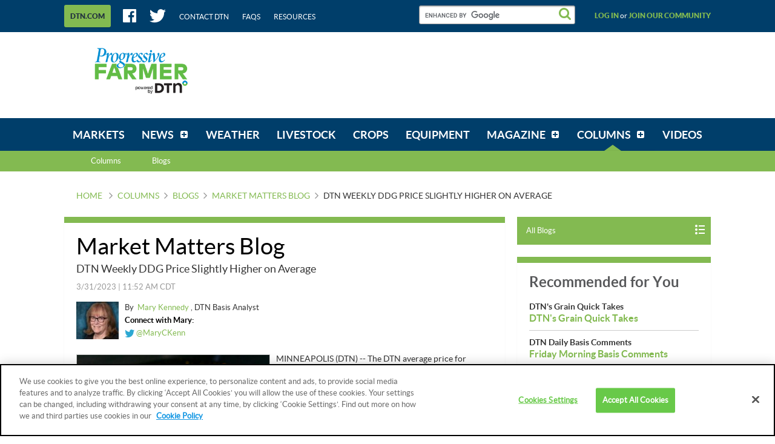

--- FILE ---
content_type: text/html;charset=UTF-8
request_url: https://www.dtnpf.com/agriculture/web/ag/blogs/market-matters-blog/blog-post/2023/03/31/dtn-weekly-ddg-price-slightly-higher
body_size: 28006
content:






















































		<!DOCTYPE html>

    





	
	



















		














	
	
	
		
	
	
	
	
	
	
		
		
		
	
	
		
	
	
	
	
	

	
	
	

	
	
	

	
	
	
	
	








































    


        
    
    
        
<html dir="ltr" lang="en-US">
<head>
    <title>DTN Weekly DDG Price Slightly Higher on Average</title>
    <meta charset="UTF-8">
    <meta content="initial-scale=1.0, width=device-width" name="viewport"/>
    <meta name="google-site-verification" content="uvEFp7XIqXobtLOhFm0pdPJf1fo2mF2OE83OVfkj7vg" />
            





























































<meta content="text/html; charset=UTF-8" http-equiv="content-type" />





































































	

	

	

	

	

	







































    
    <meta property="fb:app_id" content="419346514921784"/>
    <meta property="og:locale" content="en_US"/>
    <meta property="og:site_name" content="DTN Progressive Farmer"/>
    <meta name="twitter:card" content="summary_large_image"/>
    <meta name="twitter:site" content="@dtnpf"/>

        		        
        
                    
        <meta property="og:type" content="blog"/>
        <meta property="og:title" content="DTN Weekly DDG Price Slightly Higher on Average"/>
        <meta name="twitter:title" content="DTN Weekly DDG Price Slightly Higher on Average"/>
        <meta name="description" content="DTN's weekly average spot price for domestic distillers dried grains is $1 higher than one week ago."/>
        <meta property="og:description" content="DTN's weekly average spot price for domestic distillers dried grains is $1 higher than one week ago."/>
        <meta name="twitter:description" content="DTN's weekly average spot price for domestic distillers dried grains is $1 higher than one week ago."/>
        <meta property="og:image" content="https://www.dtnpf.com/mydtn-public-core-portlet/servlet/GetStoredBlogImage?symbolicName=ddg-v1-640-6dhlbuevw567.jpg&category=CMS"/>
        <meta property="og:image:url" content="https://www.dtnpf.com/mydtn-public-core-portlet/servlet/GetStoredBlogImage?symbolicName=ddg-v1-640-6dhlbuevw567.jpg&category=CMS"/>
        <meta property="og:image:secure_url" content="https://www.dtnpf.com/mydtn-public-core-portlet/servlet/GetStoredBlogImage?symbolicName=ddg-v1-640-6dhlbuevw567.jpg&category=CMS"/>
        <meta name="twitter:image" content="https://www.dtnpf.com/mydtn-public-core-portlet/servlet/GetStoredBlogImage?symbolicName=ddg-v1-640-6dhlbuevw567.jpg&category=CMS"/>
                <meta property="article:publisher" content="https://www.facebook.com/dtnprogressivefarmer"/>
        <meta name="twitter:creator" content="@MaryCKenn"/>
        <meta name="keywords" content="Grain Market News,Grain Production,US Grain Production,Local Grain Market,Grain Production News,Daily Grain Market,Grain Market,Grain Market Prices,Grain Market Report,Local Grain Production,Market Matters Blog,blog"/>
        <meta name="news_keywords" content="Grain Market News,Grain Production,US Grain Production,Local Grain Market,Grain Production News,Daily Grain Market,Grain Market,Grain Market Prices,Grain Market Report,Local Grain Production,Market Matters Blog,blog"/>

            
            <meta property="og:url" content="https://www.dtnpf.com/agriculture/web/ag/blogs/market-matters-blog/blog-post/2023/03/31/dtn-weekly-ddg-price-slightly-higher"/>
    
            <script type="application/ld+json">{"url":"https://www.dtnpf.com/agriculture/web/ag/blogs/market-matters-blog/blog-post/2023/03/31/dtn-weekly-ddg-price-slightly-higher","articleSection":"Market Matters | Ag Commodity Grain Market Commentary Analysis","headline":"DTN Weekly DDG Price Slightly Higher on Average","description":"DTN's weekly average spot price for domestic distillers dried grains is $1 higher than one week ago.","keywords":["Grain Market News","Grain Production","US Grain Production","Local Grain Market","Grain Production News","Daily Grain Market","Grain Market","Grain Market Prices","Grain Market Report","Local Grain Production","Market Matters Blog","blog"],"dateCreated":"2023-03-31T16:52:00+0000","datePublished":"2023-03-31T16:52:00+0000","dateModified":"2023-03-31T16:52:00+0000","creator":["Mary Kennedy"],"author":{"name":"Mary Kennedy","url":"https://www.dtnpf.com/agriculture/web/ag/news/author?authorFullName=Mary+Kennedy","jobTitle":"DTN Basis Analyst","@type":"Person"},"image":{"url":"servlet/GetStoredBlogImage?symbolicName=ddg-v1-640-6dhlbuevw567.jpg&category=CMS&width=696","caption":"DTN&#039;s weekly spot price for domestic distillers dried grains for the week ended March 30 was $1 higher on average than one week ago. (DTN file photo)","height":522,"width":696,"@type":"ImageObject"},"publisher":{"logo":{"url":"https://www.dtnpf.com/mydtn-public-core-portlet/assets/images/logo-small.png","width":171,"height":60,"@type":"ImageObject"},"name":"DTN Progressive Farmer","@type":"Organization"},"mainEntityOfPage":{"@type":"WebPage","@id":"https://www.dtnpf.com/agriculture/web/ag/blogs/market-matters-blog/blog-post/2023/03/31/dtn-weekly-ddg-price-slightly-higher"},"metadata":{"subtitle":"Market Matters Blog","storySummary":"DTN's weekly average spot price for domestic distillers dried grains is $1 higher than one week ago.","primaryTopic":null,"urlSegment":"market-matters-blog","isBlog":"true","isColumn":"false"},"@context":"http://schema.org","@type":"NewsArticle"}</script>
        <script type="text/plain" class="optanon-category-C0003">
            window.PARSELY_METADATA = {"url":"https://www.dtnpf.com/agriculture/web/ag/blogs/market-matters-blog/blog-post/2023/03/31/dtn-weekly-ddg-price-slightly-higher","articleSection":"Market Matters | Ag Commodity Grain Market Commentary Analysis","headline":"DTN Weekly DDG Price Slightly Higher on Average","description":"DTN's weekly average spot price for domestic distillers dried grains is $1 higher than one week ago.","keywords":["Grain Market News","Grain Production","US Grain Production","Local Grain Market","Grain Production News","Daily Grain Market","Grain Market","Grain Market Prices","Grain Market Report","Local Grain Production","Market Matters Blog","blog"],"dateCreated":"2023-03-31T16:52:00+0000","datePublished":"2023-03-31T16:52:00+0000","dateModified":"2023-03-31T16:52:00+0000","creator":["Mary Kennedy"],"author":{"name":"Mary Kennedy","url":"https://www.dtnpf.com/agriculture/web/ag/news/author?authorFullName=Mary+Kennedy","jobTitle":"DTN Basis Analyst","@type":"Person"},"image":{"url":"servlet/GetStoredBlogImage?symbolicName=ddg-v1-640-6dhlbuevw567.jpg&category=CMS&width=696","caption":"DTN&#039;s weekly spot price for domestic distillers dried grains for the week ended March 30 was $1 higher on average than one week ago. (DTN file photo)","height":522,"width":696,"@type":"ImageObject"},"publisher":{"logo":{"url":"https://www.dtnpf.com/mydtn-public-core-portlet/assets/images/logo-small.png","width":171,"height":60,"@type":"ImageObject"},"name":"DTN Progressive Farmer","@type":"Organization"},"mainEntityOfPage":{"@type":"WebPage","@id":"https://www.dtnpf.com/agriculture/web/ag/blogs/market-matters-blog/blog-post/2023/03/31/dtn-weekly-ddg-price-slightly-higher"},"metadata":{"subtitle":"Market Matters Blog","storySummary":"DTN's weekly average spot price for domestic distillers dried grains is $1 higher than one week ago.","primaryTopic":null,"urlSegment":"market-matters-blog","isBlog":"true","isColumn":"false"},"@context":"http://schema.org","@type":"NewsArticle"};
        </script>
    
    <link rel="stylesheet" media="screen, projection" href="/mydtn-public-core-portlet/assets/styles/screen.css?v=release-branch/202510XX/d787b96"/>
    <link rel="stylesheet" media="screen and (min-width: 768px)" href="/mydtn-public-core-portlet/assets/styles/screen_large.css?v=release-branch/202510XX/d787b96" />
    <link rel="stylesheet" media="print" href="/mydtn-public-core-portlet/assets/styles/print.css?v=release-branch/202510XX/d787b96"/>
    <link rel="apple-touch-icon" href="/mydtn-public-core-portlet/assets/images/apple-touch-icon.png?v=release-branch/202510XX/d787b96">
    <link rel="apple-touch-icon" sizes="76x76" href="/mydtn-public-core-portlet/assets/images/apple-touch-icon-76x76.png?v=release-branch/202510XX/d787b96">
    <link rel="apple-touch-icon" sizes="120x120" href="/mydtn-public-core-portlet/assets/images/apple-touch-icon-120x120.png?v=release-branch/202510XX/d787b96">
    <link rel="apple-touch-icon" sizes="152x152" href="/mydtn-public-core-portlet/assets/images/apple-touch-icon-152x152.png?v=release-branch/202510XX/d787b96">

    <meta name="msapplication-TileColor" content="#ffffff">
    <meta name="msapplication-TileImage" content="/mydtn-public-core-portlet/assets/images/apple-touch-icon-152x152.png?v=release-branch/202510XX/d787b96">
    <link rel="shortcut icon" href="/mydtn-public-core-portlet/assets/images/favicon.ico?v=release-branch/202510XX/d787b96"/>

            <link rel="canonical" href="https://www.dtnpf.com/agriculture/web/ag/blogs/market-matters-blog/blog-post/2023/03/31/dtn-weekly-ddg-price-slightly-higher"/>
    
    <script type="text/javascript">
        window.dtnGlobals = {
            serverLoadTime: window.performance != null && typeof window.performance.now === 'function' ? window.performance.now() : NaN,
            freeTrialUrl: 'https:\/\/www.mydtn.com\/agriculture\/web\/ag',
            locale: 'en_US',
            staticContentPath: '', // needed for getStaticPath(). Blank because it gets appended to requestPath
            requestPath: '\/mydtn-public-core-portlet\/',
            siteContext: '\/agriculture\/web\/ag',
            assetVersionNumber: 'release-branch\/202510XX\/d787b96',
            cacheBusterQueryString: '',
            reqjsUseBuilt: true,
            mapApiConfig: {"license":"gme-telventdtnllc","vendor":"google","channel":"agov4public","version":"3.9"},
            defaultLogging: {"level":"error","appenderType":"console","loggerName":"*"},
                            userId: null,
                userName: null,
                email: null,
                emailToken: null,
                        minRemoteLogLevel: 'error',
            maxMobileWidth: 768,
            maxDesktopWidth: 1108,
            breakpointType: {
                MOBILE: 0,
                DESKTOP: 1
            },
            orientationType: {
                NONE: 0,
                PORTRAIT: 1,
                LANDSCAPE: 2
            },

            // Variables used by Google Analytics
            metricsDimensions: {
                                    menuName: 'blogs',
                                                    contentType: 'market-matters-blog',
                                                    contentName: 'Market Matters | Ag Commodity Grain Market Commentary Analysis',
                    authorName: 'Mary Kennedy',
                                                                commodityName: null,
                                                    product: 'pfanonymous',
                            },

            // Variables used by Advertising
            mediaVoiceAccount: '', // Will be set dynamically by Tag Manager
            dfpAccount: '', // Will be set dynamically by Tag Manager
            dfpDebug: 'false', // Will be set dynamically by Tag Manager
            dfpPrefix: '', // Always prepended to ad unit
            dfpAdUnit: 'Perspectives\/Blogs\/MarketMatters\/Post', // Ad Unit defined as value of CustomField for each page (e.g. NewsTopics/Livestock)
            dfpUserTargeting: {
                                    product: 'pfanonymous',
                                                                    commodities: null,
                    zipcode: null
                            }
        };

        // State variables
        window.STATE = {
            CURRENT_BREAKPOINT: null,
            CURRENT_ORIENTATION: null
        };

        function getPageIdentifier(currentUrl, siteContext) {
            return currentUrl.split(siteContext)[1];
        }
        function removeParamWithNoise(urlWithParams) {
            return urlWithParams.split("?")[0];
        }
        String.prototype.lpad = function(padString, length) {
            let str = this;
            while (str.length < length)
                str = padString + str;
            return str;
        }
    </script>

    <script  type="text/plain" class="optanon-category-C0004" async src="https://pagead2.googlesyndication.com/pagead/js/adsbygoogle.js"></script>
    <script  type="text/plain" class="optanon-category-C0004">
         (adsbygoogle = window.adsbygoogle || []).push({
              google_ad_client: "ca-pub-5878314212900121",
              enable_page_level_ads: true
         });
    </script>

        <script>
    // Same as Sticky feature, add listener on scroll
    window.addEventListener("scroll", loadAdHeaderObserver);

    function loadAdHeaderObserver() {
        var adDivClass = "ad ad_dfp js-dfpAdComponent";
        if (document.getElementsByClassName(adDivClass)[0]) {
            removeAdHeaderStickyStyle(adDivClass);
        }
    }

    function removeAdHeaderStickyStyle(adDivClass) {
        var target = document.getElementsByClassName(adDivClass)[0];
        const obs = new MutationObserver(() => {
            console.log("Ad header sticky style removed");
            document.getElementsByClassName(adDivClass)[0].removeAttribute("style");
        });
        obs.observe(target, {
            attributes: true, attributeFilter: ["style"]
        });
        window.removeEventListener("scroll", loadAdHeaderObserver); // remove scroll listener when observer is added
    }
    </script>

        <script>
    if (window.location.href.includes("2017/08/24/estimate-corn-yield")) {
        var newArticleLink = window.location.href.replace("2017/08/24/estimate-corn-yield", "2022/08/10/easy-formulas-help-estimate-corn");
    	console.log("Redirecting to the latest article...");
    	window.location.replace(newArticleLink);
    }
    </script>

        <script>
    if (window.location.href.includes("2017/09/22/liquid-gold")) {
        var dashboardLink = window.location.href.split("web")[0];
    	console.log("Story NOT available. Redirecting to the Dashboard...");
    	window.location.replace(dashboardLink);
    }
    </script>

    <!-- Ad Refresh -->
    <script>
        window.googletag = window.googletag || {cmd: []};
        var refreshableSlots = [];
        function adRefresh(){
            googletag.cmd.push(function () {
                googletag.pubads().refresh(refreshableSlots);
            });
            refreshableSlots = [];
        }
        googletag.cmd.push(function () {
            googletag.pubads().addEventListener('impressionViewable', function (event) {
                var adslot = event.slot;
                if (refreshableSlots.indexOf(adslot) === -1){
                    refreshableSlots.push(adslot);
                }
            });
            setInterval(function(){adRefresh()}, 30000);
        });
    </script>

                    <script type="application/javascript">(function (w, d, t, r, u) {
            w[u] = w[u] || [];
            w[u].push({'projectId': '10000', 'properties': {'pixelId': '10043747'}});
            var s = d.createElement(t);
            s.src = r;
            s.async = true;
            s.onload = s.onreadystatechange = function () {
                var y, rs = this.readyState, c = w[u];
                if (rs && rs != "complete" && rs != "loaded") {
                    return
                }
                try {
                    y = YAHOO.ywa.I13N.fireBeacon;
                    w[u] = [];
                    w[u].push = function (p) {
                        y([p])
                    };
                    y(c)
                } catch (e) {
                }
            };
            var scr = d.getElementsByTagName(t)[0], par = scr.parentNode;
            par.insertBefore(s, scr)
        })(window, document, "script", "https://s.yimg.com/wi/ytc.js", "dotq");</script>
            
    			<script src="https://cookie-cdn.cookiepro.com/scripttemplates/otSDKStub.js"  type="text/javascript" charset="UTF-8" data-domain-script="8ff7bd1e-90ee-42a6-bd03-1ffbb0baf482" ></script>
		<script type="text/javascript">
			function OptanonWrapper() {
                if(OnetrustActiveGroups.includes("C0003")) {
                    console.log("[DTNPF][OPTANON][CAT3FUNC] - ACTIVE!");
                }
                else {
                    console.log("[DTNPF][OPTANON][CAT3FUNC] - NOT ACTIVE!");
                }
                if(OnetrustActiveGroups.includes("C0004")) {
                    console.log("[DTNPF][OPTANON][CAT4TAR] - ACTIVE!");
                }
                else {
                    console.log("[DTNPF][OPTANON][CAT4TAR] - NOT ACTIVE!");
                }
            }
		</script>
        
            
                    <script type="text/plain" class="optanon-category-C0003">
                !function(){var analytics=window.analytics=window.analytics||[];if(!analytics.initialize)if(analytics.invoked)window.console&&console.error&&console.error("Segment snippet included twice.");else{analytics.invoked=!0;analytics.methods=["trackSubmit","trackClick","trackLink","trackForm","pageview","identify","reset","group","track","ready","alias","debug","page","once","off","on","addSourceMiddleware","addIntegrationMiddleware","setAnonymousId","addDestinationMiddleware"];analytics.factory=function(e){return function(){var t=Array.prototype.slice.call(arguments);t.unshift(e);analytics.push(t);return analytics}};for(var e=0;e<analytics.methods.length;e++){var t=analytics.methods[e];analytics[t]=analytics.factory(t)}analytics.load=function(e,t){var n=document.createElement("script");n.type="text/javascript";n.async=!0;n.src="https://cdn.segment.com/analytics.js/v1/"+e+"/analytics.min.js";var a=document.getElementsByTagName("script")[0];a.parentNode.insertBefore(n,a);analytics._loadOptions=t};analytics.SNIPPET_VERSION="4.1.0";
                    analytics.load("11abUjFGQUPngb8BEdoIXnDBAo4jVr0u");
                    analytics.page();
                }}();
            </script>
        
                    <script type="text/plain" class="optanon-category-C0004" src="https://platform-api.sharethis.com/js/sharethis.js#property=646b629a58d85b001927ba52&product=sop&source=platform" async="async"></script>
    </head>

<body class=" yui3-skin-sam controls-visible guest-site signed-out public-page site ">

    




















































































































    
<div class="js-queryParamComponent"></div>
<div class="js-socialShareComponent"></div>

<div class="js-breakpointListenerComponent">
    <div class="spinner2 spinner2_fixed js-spinnerComponent">
        <div class="sneezeGuard js-sneezeGuardComponent">
            <div class="sneezeGuard-guard js-sneezeGuardComponent-guard"></div>

            <div class="app">

                <div class="app-status">
                    <div class="js-statusBarComponent-desktop">
                    </div>
                </div>

                <div class="app-header nocontent">
                    <div class="header">
                        <div class="header-band">
    <div class="wrapper">
        <div class="header-utility">

            <div class="header-utilityMenu">
    <a class="header-utilityMenu-more-dtn js-linkClickComponent"
       href="https://www.dtn.com/"
       target="_blank"
       data-config-link-type="DTN.COM"
       data-config-link-title="https://www.dtn.com/">
        <span class="header-utilityMenu-more-dtn-text">
            DTN.COM
        </span>
    </a>
</div>

            <div class="header-utility-social">
                <ul class="hList hList_spacedMd hList_inline">
                    <li>
                        <a class="header-utility-link" href="https://www.facebook.com/dtnprogressivefarmer" target="_blank">
                            <i class="icon icon_large icon_facebook"></i>
                        </a>
                    </li>
                    <li>
                        <a class="header-utility-link" href="https://twitter.com/dtnpf" target="_blank">
                            <i class="icon icon_large icon_twitter"></i>
                        </a>
                    </li>
                    <li>
                        <a class="header-utility-link" target="_blank" href="https://www.dtn.com/contact-us/">
                            Contact DTN
                        </a>
                    </li>
                    <li>
                        <a class="header-utility-link" href="/agriculture/web/ag/faq">
                            FAQs
                        </a>
                    </li>
                    <li>
                        <a class="header-utility-link" href="/agriculture/web/ag/resources">
                            Resources
                        </a>
                    </li>
                </ul> <!-- .hList -->
            </div> <!-- .header-utility-social -->

            <div class="header-utility-search" role="search">
                <gcse:searchbox-only resultsUrl="/agriculture/web/ag/search">
                    <!-- placeholder input field that prevents FOUC before Google Search loads -->
                    <input class="input input_search" type="text" disabled />
                </gcse:searchbox-only>
            </div>

                            <div class="header-utility-user">
                    <a class="js-joinCommunityComponent header-utility-user-link"
                    data-config-modal-target="login"
                    data-config-tab-target="login"
                    data-campaign="Join Our Community"
                    data-medium="tab"
                    data-location="header-log-in"
                    href="#" rel="nofollow">
                        Log in
                    </a>
                </div>
                <!-- Wrapping the whole else block in isHidden_mobile breaks these link's layout on desktop -->
                <div class="isHidden_mobile">
                    &nbsp;or&nbsp;
                </div>
                <div class="header-utility-user">
                    <a class="js-joinCommunityComponent header-utility-user-link"
                    data-config-modal-target="login"
                    data-config-tab-target="signup"
                    data-campaign="Join Our Community"
                    data-medium="text"
                    data-location="header-join-community"
                    href="#" rel="nofollow">
                        Join our community
                    </a>
                </div>
                    </div> <!-- .header-utility -->
    </div> <!-- .wrapper -->
</div> <!-- .header-band -->

                        <div class="header-content" role="banner">
    <div class="wrapper">
       <div class="header-content-logo">
            <div class="logo">
                <a href="/agriculture/web/ag/home">
                    <img class="logo-img" src="/mydtn-public-core-portlet/assets/images/logo.png?v=release-branch/202510XX/d787b96" alt="DTN Progressive Farmer" />
                </a>
            </div> <!-- .logo -->
        </div> <!-- .header-content-logo -->

        <div class="header-content-search isHidden_desktop js-mobileSearchComponent">
            <div class="header-content-search-button js-mobileSearchComponent-toggleButton">
                <i class="icon icon_search icon_xlarge"></i>
            </div>
            <div class="header-content-search-container js-mobileSearchComponent-formContainer">
                <div class="js-mobileSearchComponent-searchInput">
                    <gcse:searchbox-only resultsUrl="/agriculture/web/ag/search">
                        <!-- placeholder input field that prevents FOUC before Google Search loads -->
                        <input class="input input_search" type="text" disabled />
                    </gcse:searchbox-only>
                </div>
            </div>
        </div> <!-- .header-content-search -->
        
        <div class="header-content-banner grounded">
                        



























































	

	<div class="portlet-boundary portlet-boundary_globalad_WAR_mydtnpubliccoreportlet_  portlet-static portlet-static-end global-ad " id="p_p_id_globalad_WAR_mydtnpubliccoreportlet_INSTANCE_0001_" >
		<span id="p_globalad_WAR_mydtnpubliccoreportlet_INSTANCE_0001"></span>



	
	
	

		

			
				
					
						
					
























































	
	
	
	
	

		

		
			
				

<section class="portlet" id="portlet_globalad_WAR_mydtnpubliccoreportlet_INSTANCE_0001">
	<div class="box  ">
        		<div class="portlet-topper portlet-title">
			<div class="aui">
				<menu class="portlet-topper-toolbar" id="portlet-topper-toolbar_globalad_WAR_mydtnpubliccoreportlet_INSTANCE_0001" type="toolbar">
											






















































	

	

	

	

	

	

	

	

	

	

	

	

	

	

		

		

		

		

		

		
	

									</menu>
			</div>
		</div>

		<div class="portlet-content">
			
					<div class=" portlet-content-container" style="">
						


	<div class="portlet-body">



	
		
			
			
				
					



























































































































	

				

				
					
					
						


	

		









<pre class="ad_meta">
P[T1] D[728x90] M[320x50] OOP[F] ADUNIT[] T[]
</pre>

    
    
        <div class="ad ad_dfp js-dfpAdComponent"
             data-config-desktop-height="90"
             data-config-desktop-width="728"
             data-config-mobile-height="50"
             data-config-mobile-width="320"
             data-config-pos="T1"
             data-config-targeting=""
             data-config-out-of-page="false"
             data-config-ad-unit=""
        >
            <div class="js-dfpAdComponent-placeholder isHidden_mobile"
                 style="height: 90px; width: 728px">
            </div>
            <div class="js-dfpAdComponent-placeholder isHidden_desktop"
                 style="height: 50px; width: 320px">
            </div>
        </div>
    




	
	

					
				
			
		
	
	



	</div>

					</div>
				
		</div>
	</div>
</section>

			
			
		
	

				
				
			

		

	





		
	</div>





                    </div> <!-- .header-content-banner -->
    </div> <!-- .wrapper -->
</div> <!-- .header-content -->

                                                    <div class="header-band js-sticky">
    <div class="wrapper">
        <div class="header-nav js-navMenu">
            <div class="navMenuContainer">
                <ul class="navMenu" role="navigation">
                    <li class="navMenu-item" id="navLogo-item" role="presentation">
                        <div class="header-content-logo" id="navLogo">
                            <div class="logo">
                                <a href="/agriculture/web/ag/home">
                                    <img class="logo-img" src="/mydtn-public-core-portlet/assets/images/dtn-logo-nav.png" alt="DTN Progressive Farmer">
                                </a>
                            </div> <!-- .logo -->
                        </div>
                    </li>
                    
                        
                                                
                                                
                                                
                                                                                                <li class="navMenu-item     "
                            id="layout_2"  role="presentation">
                            <a aria-labelledby="layout_2" href="https&#x3a;&#x2f;&#x2f;www&#x2e;dtnpf&#x2e;com&#x2f;agriculture&#x2f;web&#x2f;ag&#x2f;markets"  
                               class="navMenu-item-link " role="menuitem">
                                <span class="navMenu-item-link-inner">Markets</span>
                            </a>
                                                    </li> <!-- .navMenu-item -->
                    
                        
                                                
                                                
                                                
                                                                                                <li class="navMenu-item navMenu-item_sub  navMenu-item_mega js-megaMenu  "
                            id="layout_3"  role="presentation">
                            <a aria-labelledby="layout_3" href="https&#x3a;&#x2f;&#x2f;www&#x2e;dtnpf&#x2e;com&#x2f;agriculture&#x2f;web&#x2f;ag&#x2f;news" aria-haspopup='true' 
                               class="navMenu-item-link js-navMenu-parentLink" role="menuitem">
                                <span class="navMenu-item-link-inner">News</span>
                            </a>
                                                            <div class="navMenu-item-subMenu js-megaMenu-subMenu">
                                    <ul class="navMenu-item-subMenu-list" role="menu">
                                        <li>
                                            <a href="https&#x3a;&#x2f;&#x2f;www&#x2e;dtnpf&#x2e;com&#x2f;agriculture&#x2f;web&#x2f;ag&#x2f;news">News</a>
                                        </li>

                                        
                                            
                                                                                        
                                            <li class="navMenu-item-subMenu-list-item js-megaMenu-trigger" data-menu-content='World &amp; Policy'
                                                id="layout_18"  role="presentation">
                                                <a class="navMenu-item-subMenu-list-item-link js-megaMenu-trigger-link"
                                                   href="https&#x3a;&#x2f;&#x2f;www&#x2e;dtnpf&#x2e;com&#x2f;agriculture&#x2f;web&#x2f;ag&#x2f;news&#x2f;world-policy"  role="menuitem">World &amp; Policy</a>
                                            </li> <!-- .navMenu-item-subMenu-list-item -->
                                        
                                            
                                                                                        
                                            <li class="navMenu-item-subMenu-list-item js-megaMenu-trigger" data-menu-content='Business &amp; Inputs'
                                                id="layout_19"  role="presentation">
                                                <a class="navMenu-item-subMenu-list-item-link js-megaMenu-trigger-link"
                                                   href="https&#x3a;&#x2f;&#x2f;www&#x2e;dtnpf&#x2e;com&#x2f;agriculture&#x2f;web&#x2f;ag&#x2f;news&#x2f;business-inputs"  role="menuitem">Business &amp; Inputs</a>
                                            </li> <!-- .navMenu-item-subMenu-list-item -->
                                        
                                            
                                                                                        
                                            <li class="navMenu-item-subMenu-list-item js-megaMenu-trigger" data-menu-content='Farm Life'
                                                id="layout_20"  role="presentation">
                                                <a class="navMenu-item-subMenu-list-item-link js-megaMenu-trigger-link"
                                                   href="https&#x3a;&#x2f;&#x2f;www&#x2e;dtnpf&#x2e;com&#x2f;agriculture&#x2f;web&#x2f;ag&#x2f;news&#x2f;farm-life"  role="menuitem">Farm Life</a>
                                            </li> <!-- .navMenu-item-subMenu-list-item -->
                                                                            </ul> <!-- .navMenu-item-subMenu-list -->
                                                                            <div class="megaMenu isHidden_mobile">
                                                                                            <div class="megaMenu-container js-megaMenu-content" data-menu-content='World &amp; Policy'>
                                                                                                                                                                



























































	

	<div class="portlet-boundary portlet-boundary_newsmegamenu_WAR_mydtnpubliccoreportlet_  portlet-static portlet-static-end news-mega-menu " id="p_p_id_newsmegamenu_WAR_mydtnpubliccoreportlet_INSTANCE_0001_" >
		<span id="p_newsmegamenu_WAR_mydtnpubliccoreportlet_INSTANCE_0001"></span>



	
	
	

		

			
				
					
						
					
























































	
	
	
	
	

		

		
			
				

<section class="portlet" id="portlet_newsmegamenu_WAR_mydtnpubliccoreportlet_INSTANCE_0001">
	<div class="box  ">
        		<div class="portlet-topper portlet-title">
			<div class="aui">
				<menu class="portlet-topper-toolbar" id="portlet-topper-toolbar_newsmegamenu_WAR_mydtnpubliccoreportlet_INSTANCE_0001" type="toolbar">
											






















































	

	

	

	

	

	

	

	

	

	

	

	

	

	

		

		

		

		

		

		
	

									</menu>
			</div>
		</div>

		<div class="portlet-content">
			
					<div class=" portlet-content-container" style="">
						


	<div class="portlet-body">



	
		
			
			
				
					



























































































































	

				

				
					
					
						


	

		




    
    
        <div class="split">
            <div class="split-chunk">
                <div class="megaMenu-category">
                    World & Policy
                </div>
            </div>
            <div class="split-chunk split-chunk_right">
                <a href="/agriculture/web/ag/news/world-policy" class="megaMenu-link">
                    
                    View World & Policy
                </a>
            </div>
        </div>
        <div class="box">
            <div class="box-bd box-bd_padded">
                
                
                <div class="box box_veryTight">
                    <h3 class="hdg hdg_bold hdg_3 hdg_link">
                        













    
	
	
        
    
    
    





<a
    
    
    
    
    href="/agriculture/web/ag/news/world-policy/article/2025/12/05/ulsd-rbob-futures-rise-additional"
>
    DTN Oil Update
</a>

                    </h3>
                </div>
                <div class="box box_grounded">
                    <ul class="separatedList">
                        <li>
                            













    
	
	
        
    
    
    





<a
    class="megaMenu-article"
    
    
    
    href="/agriculture/web/ag/news/world-policy/article/2025/12/05/ulsd-rbob-futures-rise-additional"
>
    
                                <div class="media">
                                    
                                    <div class="media-bd">
                                        <header role="heading">
                                            <div class="box box_grounded">
                                                <div class="split">
                                                    <div class="split-chunk">
                                                        <h4 class="hdg hdg_bold hdg_4">
                                                            <span class="megaMenu-article-title">
                                                                ULSD, RBOB Futures Rise on Additional Russian Oil Sanctions
                                                            </span>
                                                        </h4>
                                                    </div>
                                                </div>
                                            </div>

                                            <div class="box box_grounded">
                                                <time class="hdg mix-hdg_orange text_size12" datetime="



2025-12-05T02:47:00-0600" >
                                                    



12/5/2025 | 2:47 PM CST
                                                </time>
                                            </div>
                                        </header>
                                        <p class="text_size13">
                                            Oil futures rallied Friday, Dec. 5, on news reports that the Group of Seven Countries (G7) and the European Union could ban all Western tankers...
                                        </p>
                                    </div>
                                </div>
                            
</a>

                        </li>

                        
                            <li>
                                <h3 class="hdg hdg_link hdg_bold hdg_4">
                                    DTN Oil Update
                                </h3>
                                <h4 class="hdg hdg_link hdg_bold hdg_3">
                                    













    
	
	
        
    
    
    





<a
    
    
    
    
    href="/agriculture/web/ag/news/world-policy/article/2025/12/05/ulsd-edges-higher-supply-watch-oil"
>
    ULSD Edges Higher on Supply Watch, Gasoline, Oil Steady
</a>

                                </h4>
                                <time class="hdg mix-hdg_light text_bold text_size12" datetime="



2025-12-05T08:08:00-0600" >
                                    



12/5/2025 | 8:08 AM CST
                                </time>
                            </li>
                        
                            <li>
                                <h3 class="hdg hdg_link hdg_bold hdg_4">
                                    DTN Oil Update
                                </h3>
                                <h4 class="hdg hdg_link hdg_bold hdg_3">
                                    













    
	
	
        
    
    
    





<a
    
    
    
    
    href="/agriculture/web/ag/news/world-policy/article/2025/12/04/ulsd-futures-rebound-russias-push"
>
    ULSD Futures Rebound on Russia&#039;s Push on Ukraine War
</a>

                                </h4>
                                <time class="hdg mix-hdg_light text_bold text_size12" datetime="



2025-12-04T02:47:00-0600" >
                                    



12/4/2025 | 2:47 PM CST
                                </time>
                            </li>
                        
                            <li>
                                <h3 class="hdg hdg_link hdg_bold hdg_4">
                                    DTN Oil Update
                                </h3>
                                <h4 class="hdg hdg_link hdg_bold hdg_3">
                                    













    
	
	
        
    
    
    





<a
    
    
    
    
    href="/agriculture/web/ag/news/world-policy/article/2025/12/04/ulsd-softens-oil-prices-edge-us-fuel"
>
    ULSD Softens, Oil Prices Edge Up as US Fuel Stocks Grow
</a>

                                </h4>
                                <time class="hdg mix-hdg_light text_bold text_size12" datetime="



2025-12-04T08:18:00-0600" >
                                    



12/4/2025 | 8:18 AM CST
                                </time>
                            </li>
                        
                    </ul>
                </div>
            </div>
        </div>
    



	
	

					
				
			
		
	
	



	</div>

					</div>
				
		</div>
	</div>
</section>

			
			
		
	

				
				
			

		

	





		
	</div>





                                                                                                                                                            </div>
                                                                                            <div class="megaMenu-container js-megaMenu-content" data-menu-content='Business &amp; Inputs'>
                                                                                                                                                                



























































	

	<div class="portlet-boundary portlet-boundary_newsmegamenu_WAR_mydtnpubliccoreportlet_  portlet-static portlet-static-end news-mega-menu " id="p_p_id_newsmegamenu_WAR_mydtnpubliccoreportlet_INSTANCE_0002_" >
		<span id="p_newsmegamenu_WAR_mydtnpubliccoreportlet_INSTANCE_0002"></span>



	
	
	

		

			
				
					
						
					
























































	
	
	
	
	

		

		
			
				

<section class="portlet" id="portlet_newsmegamenu_WAR_mydtnpubliccoreportlet_INSTANCE_0002">
	<div class="box  ">
        		<div class="portlet-topper portlet-title">
			<div class="aui">
				<menu class="portlet-topper-toolbar" id="portlet-topper-toolbar_newsmegamenu_WAR_mydtnpubliccoreportlet_INSTANCE_0002" type="toolbar">
											






















































	

	

	

	

	

	

	

	

	

	

	

	

	

	

		

		

		

		

		

		
	

									</menu>
			</div>
		</div>

		<div class="portlet-content">
			
					<div class=" portlet-content-container" style="">
						


	<div class="portlet-body">



	
		
			
			
				
					



























































































































	

				

				
					
					
						


	

		




    
    
        <div class="split">
            <div class="split-chunk">
                <div class="megaMenu-category">
                    Business & Inputs
                </div>
            </div>
            <div class="split-chunk split-chunk_right">
                <a href="/agriculture/web/ag/news/business-inputs" class="megaMenu-link">
                    
                    View Business & Inputs
                </a>
            </div>
        </div>
        <div class="box">
            <div class="box-bd box-bd_padded">
                
                
                <div class="box box_veryTight">
                    <h3 class="hdg hdg_bold hdg_3 hdg_link">
                        













    
	
	
        
    
    
    





<a
    
    
    
    
    href="/agriculture/web/ag/news/business-inputs/article/2025/12/05/tyson-beef-packing-plant-closure"
>
    Beef Plant Closing Impacts Industry
</a>

                    </h3>
                </div>
                <div class="box box_grounded">
                    <ul class="separatedList">
                        <li>
                            













    
	
	
        
    
    
    





<a
    class="megaMenu-article"
    
    
    
    href="/agriculture/web/ag/news/business-inputs/article/2025/12/05/tyson-beef-packing-plant-closure"
>
    
                                <div class="media">
                                    
                                        <div class="media-img">
                                            <img src="https://dtn-newsroom-cms-prd.s3.amazonaws.com/s3fs-public/styles/crop_rectangular/public/2025-12/livecattle-price-impact.png?itok=_7SAngym&width=120" alt="Cattle prices have been impacted by numerous events through the years. The most recent event of the Tyson plant closure has shown an impact on prices as well. (Screenshot from University of Nebraska-Lincoln webinar)" />
                                        </div>
                                    
                                    <div class="media-bd">
                                        <header role="heading">
                                            <div class="box box_grounded">
                                                <div class="split">
                                                    <div class="split-chunk">
                                                        <h4 class="hdg hdg_bold hdg_4">
                                                            <span class="megaMenu-article-title">
                                                                Tyson Beef Packing Plant Closure Raises Concerns for Cattle Industry, Local Economy
                                                            </span>
                                                        </h4>
                                                    </div>
                                                </div>
                                            </div>

                                            <div class="box box_grounded">
                                                <time class="hdg mix-hdg_orange text_size12" datetime="



2025-12-05T10:57:00-0600" >
                                                    



12/5/2025 | 10:57 AM CST
                                                </time>
                                            </div>
                                        </header>
                                        <p class="text_size13">
                                            Tyson&#039;s Lexington, Nebraska, beef plant closure affects numerous groups of people and could have a longer-term effect on cattle prices.
                                        </p>
                                    </div>
                                </div>
                            
</a>

                        </li>

                        
                            <li>
                                <h3 class="hdg hdg_link hdg_bold hdg_4">
                                    EIA Weekly Ethanol Report
                                </h3>
                                <h4 class="hdg hdg_link hdg_bold hdg_3">
                                    













    
	
	
        
    
    
    





<a
    
    
    
    
    href="/agriculture/web/ag/news/business-inputs/article/2025/12/03/us-ethanol-output-rises-stocks-2-1"
>
    US Ethanol Output Rises; Stocks Down 2.1% on Year
</a>

                                </h4>
                                <time class="hdg mix-hdg_light text_bold text_size12" datetime="



2025-12-03T11:41:00-0600" >
                                    



12/3/2025 | 11:41 AM CST
                                </time>
                            </li>
                        
                            <li>
                                <h3 class="hdg hdg_link hdg_bold hdg_4">
                                    Taxlink
                                </h3>
                                <h4 class="hdg hdg_link hdg_bold hdg_3">
                                    













    
	
	
        
    
    
    





<a
    
    
    
    
    href="/agriculture/web/ag/news/business-inputs/article/2025/12/03/get-farm-1031-exchange-right"
>
    Get Your Farm 1031 Exchange Right
</a>

                                </h4>
                                <time class="hdg mix-hdg_light text_bold text_size12" datetime="



2025-12-03T10:24:00-0600" >
                                    



12/3/2025 | 10:24 AM CST
                                </time>
                            </li>
                        
                            <li>
                                <h3 class="hdg hdg_link hdg_bold hdg_4">
                                    Hansen-Mueller Asset Sale in December
                                </h3>
                                <h4 class="hdg hdg_link hdg_bold hdg_3">
                                    













    
	
	
        
    
    
    





<a
    
    
    
    
    href="/agriculture/web/ag/news/business-inputs/article/2025/12/03/hansen-mueller-bankruptcy-asset-sale"
>
    Hansen-Mueller Bankruptcy Asset Sale Approved for December by Nebraska Court
</a>

                                </h4>
                                <time class="hdg mix-hdg_light text_bold text_size12" datetime="



2025-12-03T10:20:00-0600" >
                                    



12/3/2025 | 10:20 AM CST
                                </time>
                            </li>
                        
                    </ul>
                </div>
            </div>
        </div>
    



	
	

					
				
			
		
	
	



	</div>

					</div>
				
		</div>
	</div>
</section>

			
			
		
	

				
				
			

		

	





		
	</div>





                                                                                                                                                            </div>
                                                                                            <div class="megaMenu-container js-megaMenu-content" data-menu-content='Farm Life'>
                                                                                                                                                                



























































	

	<div class="portlet-boundary portlet-boundary_newsmegamenu_WAR_mydtnpubliccoreportlet_  portlet-static portlet-static-end news-mega-menu " id="p_p_id_newsmegamenu_WAR_mydtnpubliccoreportlet_INSTANCE_0003_" >
		<span id="p_newsmegamenu_WAR_mydtnpubliccoreportlet_INSTANCE_0003"></span>



	
	
	

		

			
				
					
						
					
























































	
	
	
	
	

		

		
			
				

<section class="portlet" id="portlet_newsmegamenu_WAR_mydtnpubliccoreportlet_INSTANCE_0003">
	<div class="box  ">
        		<div class="portlet-topper portlet-title">
			<div class="aui">
				<menu class="portlet-topper-toolbar" id="portlet-topper-toolbar_newsmegamenu_WAR_mydtnpubliccoreportlet_INSTANCE_0003" type="toolbar">
											






















































	

	

	

	

	

	

	

	

	

	

	

	

	

	

		

		

		

		

		

		
	

									</menu>
			</div>
		</div>

		<div class="portlet-content">
			
					<div class=" portlet-content-container" style="">
						


	<div class="portlet-body">



	
		
			
			
				
					



























































































































	

				

				
					
					
						


	

		




    
    
        <div class="split">
            <div class="split-chunk">
                <div class="megaMenu-category">
                    Farm Life
                </div>
            </div>
            <div class="split-chunk split-chunk_right">
                <a href="/agriculture/web/ag/news/farm-life" class="megaMenu-link">
                    
                    View Farm Life
                </a>
            </div>
        </div>
        <div class="box">
            <div class="box-bd box-bd_padded">
                
                
                <div class="box box_veryTight">
                    <h3 class="hdg hdg_bold hdg_3 hdg_link">
                        













    
	
	
        
    
    
    





<a
    
    
    
    
    href="/agriculture/web/ag/news/farm-life/article/2025/08/14/mental-health-information-resources"
>
    Spotlight on Rural Mental Health
</a>

                    </h3>
                </div>
                <div class="box box_grounded">
                    <ul class="separatedList">
                        <li>
                            













    
	
	
        
    
    
    





<a
    class="megaMenu-article"
    
    
    
    href="/agriculture/web/ag/news/farm-life/article/2025/08/14/mental-health-information-resources"
>
    
                                <div class="media">
                                    
                                        <div class="media-img">
                                            <img src="https://www.dtnpf.com/mydtn-public-core-portlet/servlet/GetStoredImage?category=CMS&symbolicName=may_2024_pf_mental_health_cover.jpg&width=120" alt="Ohio farmer Nathan Brown is a mental health advocate who started a Facebook group called Farmer to Farmer Peer Support. (DTN/Progressive Farmer photo by Joel Reichenberger)" />
                                        </div>
                                    
                                    <div class="media-bd">
                                        <header role="heading">
                                            <div class="box box_grounded">
                                                <div class="split">
                                                    <div class="split-chunk">
                                                        <h4 class="hdg hdg_bold hdg_4">
                                                            <span class="megaMenu-article-title">
                                                                Mental Health Information and Resources for Farmers, Ranchers and Their Families
                                                            </span>
                                                        </h4>
                                                    </div>
                                                </div>
                                            </div>

                                            <div class="box box_grounded">
                                                <time class="hdg mix-hdg_orange text_size12" datetime="



2025-12-05T03:29:00-0600" >
                                                    



12/5/2025 | 3:29 PM CST
                                                </time>
                                            </div>
                                        </header>
                                        <p class="text_size13">
                                            A hub of mental health information and resources for farmers, ranchers and their families.
                                        </p>
                                    </div>
                                </div>
                            
</a>

                        </li>

                        
                            <li>
                                <h3 class="hdg hdg_link hdg_bold hdg_4">
                                    Calls to Mental Health Hotlines Rising
                                </h3>
                                <h4 class="hdg hdg_link hdg_bold hdg_3">
                                    













    
	
	
        
    
    
    





<a
    
    
    
    
    href="/agriculture/web/ag/news/farm-life/article/2025/12/05/farmers-face-trade-wars-inflation"
>
    As Farmers Face Trade Wars and Inflation, Calls to Mental Health Hotlines Rise 
</a>

                                </h4>
                                <time class="hdg mix-hdg_light text_bold text_size12" datetime="



2025-12-05T03:13:00-0600" >
                                    



12/5/2025 | 3:13 PM CST
                                </time>
                            </li>
                        
                            <li>
                                <h3 class="hdg hdg_link hdg_bold hdg_4">
                                    Rural Mental Health Resources
                                </h3>
                                <h4 class="hdg hdg_link hdg_bold hdg_3">
                                    













    
	
	
        
    
    
    





<a
    
    
    
    
    href="/agriculture/web/ag/news/farm-life/article/2025/08/14/listing-mental-health-resources"
>
    A Listing of Mental Health Resources for Rural Residents
</a>

                                </h4>
                                <time class="hdg mix-hdg_light text_bold text_size12" datetime="



2025-12-01T12:36:00-0600" >
                                    



12/1/2025 | 12:36 PM CST
                                </time>
                            </li>
                        
                            <li>
                                <h3 class="hdg hdg_link hdg_bold hdg_4">
                                    Neeley&#039;s Favorite Story of 2025
                                </h3>
                                <h4 class="hdg hdg_link hdg_bold hdg_3">
                                    













    
	
	
        
    
    
    





<a
    
    
    
    
    href="/agriculture/web/ag/news/farm-life/article/2025/11/28/unlikely-alliance-russian-lawyer"
>
    Unlikely Alliance: Russian Lawyer, Farm Journalist Stop GoFundMe Scam
</a>

                                </h4>
                                <time class="hdg mix-hdg_light text_bold text_size12" datetime="



2025-11-28T12:14:00-0600" >
                                    



11/28/2025 | 12:14 PM CST
                                </time>
                            </li>
                        
                    </ul>
                </div>
            </div>
        </div>
    



	
	

					
				
			
		
	
	



	</div>

					</div>
				
		</div>
	</div>
</section>

			
			
		
	

				
				
			

		

	





		
	</div>





                                                                                                                                                            </div>
                                                                                    </div>
                                                                    </div> <!-- .navMenu-item-subMenu -->
                                                    </li> <!-- .navMenu-item -->
                    
                        
                                                
                                                
                                                
                                                                                                <li class="navMenu-item     "
                            id="layout_4"  role="presentation">
                            <a aria-labelledby="layout_4" href="https&#x3a;&#x2f;&#x2f;www&#x2e;dtnpf&#x2e;com&#x2f;agriculture&#x2f;web&#x2f;ag&#x2f;weather"  
                               class="navMenu-item-link " role="menuitem">
                                <span class="navMenu-item-link-inner">Weather</span>
                            </a>
                                                    </li> <!-- .navMenu-item -->
                    
                        
                                                
                                                
                                                
                                                                                                <li class="navMenu-item     "
                            id="layout_16"  role="presentation">
                            <a aria-labelledby="layout_16" href="https&#x3a;&#x2f;&#x2f;www&#x2e;dtnpf&#x2e;com&#x2f;agriculture&#x2f;web&#x2f;ag&#x2f;livestock"  
                               class="navMenu-item-link " role="menuitem">
                                <span class="navMenu-item-link-inner">Livestock</span>
                            </a>
                                                    </li> <!-- .navMenu-item -->
                    
                        
                                                
                                                
                                                
                                                                                                <li class="navMenu-item     "
                            id="layout_15"  role="presentation">
                            <a aria-labelledby="layout_15" href="https&#x3a;&#x2f;&#x2f;www&#x2e;dtnpf&#x2e;com&#x2f;agriculture&#x2f;web&#x2f;ag&#x2f;crops"  
                               class="navMenu-item-link " role="menuitem">
                                <span class="navMenu-item-link-inner">Crops</span>
                            </a>
                                                    </li> <!-- .navMenu-item -->
                    
                        
                                                
                                                
                                                
                                                                                                <li class="navMenu-item     "
                            id="layout_17"  role="presentation">
                            <a aria-labelledby="layout_17" href="https&#x3a;&#x2f;&#x2f;www&#x2e;dtnpf&#x2e;com&#x2f;agriculture&#x2f;web&#x2f;ag&#x2f;equipment"  
                               class="navMenu-item-link " role="menuitem">
                                <span class="navMenu-item-link-inner">Equipment</span>
                            </a>
                                                    </li> <!-- .navMenu-item -->
                    
                        
                                                
                                                
                                                
                                                                                                <li class="navMenu-item navMenu-item_sub    "
                            id="layout_258"  role="presentation">
                            <a aria-labelledby="layout_258" href="https&#x3a;&#x2f;&#x2f;www&#x2e;dtnpf&#x2e;com&#x2f;agriculture&#x2f;web&#x2f;ag&#x2f;magazine" aria-haspopup='true' 
                               class="navMenu-item-link " role="menuitem">
                                <span class="navMenu-item-link-inner">Magazine</span>
                            </a>
                                                            <div class="navMenu-item-subMenu js-megaMenu-subMenu">
                                    <ul class="navMenu-item-subMenu-list" role="menu">
                                        <li>
                                            <a href="https&#x3a;&#x2f;&#x2f;www&#x2e;dtnpf&#x2e;com&#x2f;agriculture&#x2f;web&#x2f;ag&#x2f;magazine">Magazine</a>
                                        </li>

                                        
                                            
                                                                                        
                                            <li class="navMenu-item-subMenu-list-item " 
                                                id="layout_259"  role="presentation">
                                                <a class="navMenu-item-subMenu-list-item-link "
                                                   href="https&#x3a;&#x2f;&#x2f;www&#x2e;dtnpf&#x2e;com&#x2f;agriculture&#x2f;web&#x2f;ag&#x2f;magazine&#x2f;your-land"  role="menuitem">Your Land</a>
                                            </li> <!-- .navMenu-item-subMenu-list-item -->
                                        
                                            
                                                                                        
                                            <li class="navMenu-item-subMenu-list-item " 
                                                id="layout_260"  role="presentation">
                                                <a class="navMenu-item-subMenu-list-item-link "
                                                   href="https&#x3a;&#x2f;&#x2f;www&#x2e;dtnpf&#x2e;com&#x2f;agriculture&#x2f;web&#x2f;ag&#x2f;magazine&#x2f;your-farm"  role="menuitem">Your Farm</a>
                                            </li> <!-- .navMenu-item-subMenu-list-item -->
                                        
                                            
                                                                                        
                                            <li class="navMenu-item-subMenu-list-item " 
                                                id="layout_261"  role="presentation">
                                                <a class="navMenu-item-subMenu-list-item-link "
                                                   href="https&#x3a;&#x2f;&#x2f;www&#x2e;dtnpf&#x2e;com&#x2f;agriculture&#x2f;web&#x2f;ag&#x2f;magazine&#x2f;your-life"  role="menuitem">Your Life</a>
                                            </li> <!-- .navMenu-item-subMenu-list-item -->
                                        
                                            
                                                                                        
                                            <li class="navMenu-item-subMenu-list-item " 
                                                id="layout_262"  role="presentation">
                                                <a class="navMenu-item-subMenu-list-item-link "
                                                   href="https&#x3a;&#x2f;&#x2f;www&#x2e;dtnpf&#x2e;com&#x2f;agriculture&#x2f;web&#x2f;ag&#x2f;magazine&#x2f;cattlelink"  role="menuitem">CattleLink</a>
                                            </li> <!-- .navMenu-item-subMenu-list-item -->
                                        
                                            
                                                                                        
                                            <li class="navMenu-item-subMenu-list-item " 
                                                id="layout_263"  role="presentation">
                                                <a class="navMenu-item-subMenu-list-item-link "
                                                   href="https&#x3a;&#x2f;&#x2f;www&#x2e;dtnpf&#x2e;com&#x2f;agriculture&#x2f;web&#x2f;ag&#x2f;magazine&#x2f;columns"  role="menuitem">Columns</a>
                                            </li> <!-- .navMenu-item-subMenu-list-item -->
                                        
                                            
                                                                                        
                                            <li class="navMenu-item-subMenu-list-item " 
                                                id="layout_264"  role="presentation">
                                                <a class="navMenu-item-subMenu-list-item-link "
                                                   href="https&#x3a;&#x2f;&#x2f;www&#x2e;dtnpf&#x2e;com&#x2f;agriculture&#x2f;web&#x2f;ag&#x2f;magazine&#x2f;special-sections"  role="menuitem">Special Sections</a>
                                            </li> <!-- .navMenu-item-subMenu-list-item -->
                                        
                                            
                                                                                        
                                            <li class="navMenu-item-subMenu-list-item " 
                                                id="layout_265"  role="presentation">
                                                <a class="navMenu-item-subMenu-list-item-link "
                                                   href="https&#x3a;&#x2f;&#x2f;www&#x2e;dtnpf&#x2e;com&#x2f;agriculture&#x2f;web&#x2f;ag&#x2f;magazine&#x2f;past-issues"  role="menuitem">Past Issues</a>
                                            </li> <!-- .navMenu-item-subMenu-list-item -->
                                                                            </ul> <!-- .navMenu-item-subMenu-list -->
                                                                    </div> <!-- .navMenu-item-subMenu -->
                                                    </li> <!-- .navMenu-item -->
                    
                                                
                                                
                                                
                                                
                                                                                                <li class="navMenu-item navMenu-item_sub   selected "
                            id="layout_28" aria-selected='true' role="presentation">
                            <a aria-labelledby="layout_28" href="https&#x3a;&#x2f;&#x2f;www&#x2e;dtnpf&#x2e;com&#x2f;agriculture&#x2f;web&#x2f;ag&#x2f;columns" aria-haspopup='true' 
                               class="navMenu-item-link js-navMenu-parentLink" role="menuitem">
                                <span class="navMenu-item-link-inner">Columns</span>
                            </a>
                                                            <div class="navMenu-item-subMenu js-megaMenu-subMenu">
                                    <ul class="navMenu-item-subMenu-list" role="menu">
                                        <li>
                                            <a href="https&#x3a;&#x2f;&#x2f;www&#x2e;dtnpf&#x2e;com&#x2f;agriculture&#x2f;web&#x2f;ag&#x2f;columns">Columns</a>
                                        </li>

                                        
                                            
                                                                                        
                                            <li class="navMenu-item-subMenu-list-item " 
                                                id="layout_27"  role="presentation">
                                                <a class="navMenu-item-subMenu-list-item-link "
                                                   href="https&#x3a;&#x2f;&#x2f;www&#x2e;dtnpf&#x2e;com&#x2f;agriculture&#x2f;web&#x2f;ag&#x2f;blogs"  role="menuitem">Blogs</a>
                                            </li> <!-- .navMenu-item-subMenu-list-item -->
                                                                            </ul> <!-- .navMenu-item-subMenu-list -->
                                                                    </div> <!-- .navMenu-item-subMenu -->
                                                    </li> <!-- .navMenu-item -->
                    
                        
                                                
                                                
                                                
                                                                                                <li class="navMenu-item     "
                            id="layout_240"  role="presentation">
                            <a aria-labelledby="layout_240" href="https&#x3a;&#x2f;&#x2f;www&#x2e;dtnpf&#x2e;com&#x2f;agriculture&#x2f;web&#x2f;ag&#x2f;videos"  
                               class="navMenu-item-link " role="menuitem">
                                <span class="navMenu-item-link-inner">Videos</span>
                            </a>
                                                    </li> <!-- .navMenu-item -->
                    
                                            <li class="navMenu-item navMenu-item_secondary isHidden_desktop">
                            <a class="header-utility-user-link header-utility-user-link_secondary" data-config-modal-target="login"
                               data-config-tab-target="login" data-redirect="false" href="https://www.dtnpf.com/agriculture/c/portal/login?p_l_id=392799" id="sign-in" rel="nofollow">
                                LOG IN
                            </a>
                            or
                            <a class="js-modal-open header-utility-user-link header-utility-user-link_secondary" data-config-modal-target="login"
                               data-config-tab-target="signup" href="#" rel="nofollow">
                                JOIN OUR COMMUNITY
                            </a>
                        </li> <!-- .navMenu-item -->
                                    </ul> <!-- .navMenu -->
            </div> <!-- .navMenuContainer -->
        </div> <!-- .header-nav -->
    </div> <!-- .wrapper -->
</div> <!-- .header-band -->

                                    <div class="header-band header-subNav">
        <div class="wrapper">
            <div class="wrapper">
                <ul class="subNavMenu">
                    <li>
                        <!-- select sub element-->
                                                <a href="https&#x3a;&#x2f;&#x2f;www&#x2e;dtnpf&#x2e;com&#x2f;agriculture&#x2f;web&#x2f;ag&#x2f;columns"
                                                    >Columns</a>
                    </li>
                    
                        
                        <li role="presentation">
                            <a class="false" href="https&#x3a;&#x2f;&#x2f;www&#x2e;dtnpf&#x2e;com&#x2f;agriculture&#x2f;web&#x2f;ag&#x2f;blogs"  role="menuitem">Blogs</a>
                        </li> <!-- .navMenu-item-subMenu-list-item -->
                                        <ul>
            </div> <!-- .subNavMenu -->
        </div> <!-- .wrapper -->
    </div> <!-- .header-band -->
                                                    </div> <!-- .header -->
                </div> <!-- .app-header -->

                <div class="app-content">
                                        <div class="wrapper">
                                            



























































	

	<div class="portlet-boundary portlet-boundary_ad_WAR_mydtnpubliccoreportlet_  portlet-static portlet-static-end ad " id="p_p_id_ad_WAR_mydtnpubliccoreportlet_INSTANCE_blogsmarketmattersblog_" >
		<span id="p_ad_WAR_mydtnpubliccoreportlet_INSTANCE_blogsmarketmattersblog"></span>



	
	
	

		

			
				
					
						
					
























































	
	
	
	
	

		

		
			
				

<section class="portlet" id="portlet_ad_WAR_mydtnpubliccoreportlet_INSTANCE_blogsmarketmattersblog">
	<div class="box  ">
        		<div class="portlet-topper portlet-title">
			<div class="aui">
				<menu class="portlet-topper-toolbar" id="portlet-topper-toolbar_ad_WAR_mydtnpubliccoreportlet_INSTANCE_blogsmarketmattersblog" type="toolbar">
											






















































	

	

	

	

	

	

	

	

	

	

	

	

	

	

		

		

		

		

		

		
	

									</menu>
			</div>
		</div>

		<div class="portlet-content">
			
					<div class=" portlet-content-container" style="">
						


	<div class="portlet-body">



	
		
			
			
				
					



























































































































	

				

				
					
					
						


	

		









<pre class="ad_meta">
P[] D[0x0] M[0x0] OOP[F] ADUNIT[] T[]
</pre>

    
        <!-- Ad has not been configured. -->
    
    




	
	

					
				
			
		
	
	



	</div>

					</div>
				
		</div>
	</div>
</section>

			
			
		
	

				
				
			

		

	





		
	</div>





                        
                        <div id="content">
                                                            <nav id="breadcrumbs">
	
	


























































	

























































<ul aria-label="Breadcrumb" class="breadcrumb breadcrumb-horizontal">
	<li class="first breadcrumb-truncate"><a href="https://www.dtnpf.com/agriculture/web/ag/columns" >Columns</a><span class="divider">/</span></li><li><a href="https://www.dtnpf.com/agriculture/web/ag/blogs" >Blogs</a><span class="divider">/</span></li><li class="current-parent breadcrumb-truncate"><a href="https://www.dtnpf.com/agriculture/web/ag/blogs/market-matters-blog" >Market Matters Blog</a><span class="divider">/</span></li><li class="active last breadcrumb-truncate">DTN Weekly DDG Price Slightly Higher on Average</li>
</ul>

</nav>
                            
                                                            







































































































<div class="columns-2" id="main-content" role="main">
	<div class="portlet-layout row-fluid">
		<div class="portlet-column portlet-column-first span8" id="column-1">
			<div class="portlet-dropzone portlet-column-content portlet-column-content-first" id="layout-column_column-1">



























































	

	<div class="portlet-boundary portlet-boundary_publicblogpost_WAR_mydtnpubliccoreportlet_  portlet-static portlet-static-end blog-post " id="p_p_id_publicblogpost_WAR_mydtnpubliccoreportlet_" >
		<span id="p_publicblogpost_WAR_mydtnpubliccoreportlet"></span>



	
	
	

		

			
				
					
						
					
























































	
	
	
	
	

		

		
			
				

<section class="portlet" id="portlet_publicblogpost_WAR_mydtnpubliccoreportlet">
	<div class="box  ">
        		<div class="portlet-topper portlet-title">
			<div class="aui">
				<menu class="portlet-topper-toolbar" id="portlet-topper-toolbar_publicblogpost_WAR_mydtnpubliccoreportlet" type="toolbar">
											






















































	

	

	

	

	

	

	

	

	

	

	

	

	

	

		

		

		

		

		

		
	

									</menu>
			</div>
		</div>

		<div class="portlet-content">
			
					<div class=" portlet-content-container" style="">
						


	<div class="portlet-body">



	
		
			
			
				
					



























































































































	

				

				
					
					
						


	

		


















<div class="js-articleComponent box">
    <div class="section section_accent section_shadow">

        <article role="article">
            <div class="section-hd">
                <header role="heading">
                    <div class="box box_grounded">
                        <h1 class="hdg hdg_1">Market Matters Blog</h1>
                    </div>
                    <div class="box box_veryTight">
                        <h2 class="hdg hdg_3 mix-hdg_dark">DTN Weekly DDG Price Slightly Higher on Average</h2>
                    </div>
                    <div class="box box_grounded">
                        <time class="hdg mix-hdg_light"
                              datetime="



2023-03-31T11:52:00-0500">
                            



3/31/2023 | 11:52 AM CDT
                        </time>
                    </div>
                </header>
            </div>

            <div class="section-bd">
                <div class="article">
                    <div class="article-hd article-hd_bordered">
                        <div class="box box_tight">
                            <div class="split--desktop">
                                <div class="split-chunk">

                                    
                                        <div class="box box_veryTight">
                                            
                                                
                                                    <div class="media media_auto media_tiny">
                                                        <div class="media-img">
                                                            













<img src="/mydtn-public-core-portlet/servlet/GetAuthorImage?authid=217&width=82&height=73&ts=1765027475834" alt="Mary Kennedy" />
                                                        </div>
                                                        <div class="media-bd_center">
                                                            <div class="box box_superTight">
                                                                By&nbsp;
                                                                







    
    
        <a class="" href="/agriculture/web/ag/news/author?authorFullName=Mary Kennedy">
            Mary Kennedy
        </a>,
            DTN Basis Analyst
        
    


                                                            </div>
                                                            <div class="box box_superTight">
                                                                <div class="hdg hdg_bold">
                                                                    Connect with Mary:</div>
                                                            </div>
                                                            <div class="box box_grounded">
                                                                
                                                                <a href="https://twitter.com/MaryCKenn"
                                                                   target="_blank" class="hdg mix-hdg_green">
                                                                    <span
                                                                        class="icon icon_twitter text_twitterBlue"></span>
                                                                    @MaryCKenn
                                                                </a>
                                                            </div>

                                                        </div>
                                                    </div>
                                                
                                                
                                            
                                        </div>
                                    
                                </div>

                                <div class="split-chunk split-chunk_right--desktop">
                                    <!-- Go to www.addthis.com/dashboard to customize your tools -->
                                    <div class="addthis_sharing_toolbox"></div>
                                </div>
                            </div>
                        </div>
                    </div>
                    <section class="article-bd">
                        
                            <figure>
                                <div class="article-bd-img">
                                    <div class="box mix-box_shadow">
                                        <div class="polaroid">
                                            <div class="polaroid-media">
                                                <a href="#" class="js-modal-open" data-config-modal-target="image">
                                                    
















<img class=""  src="/mydtn-public-core-portlet/servlet/GetStoredBlogImage?symbolicName=ddg-v1-640-6dhlbuevw567.jpg&category=CMS" alt="DTN&amp;#039;s weekly spot price for domestic distillers dried grains for the week ended March 30 was $1 higher on average than one week ago. (DTN file photo)" />

                                                </a>
                                            </div>
                                            
                                                <figcaption class="polaroid-caption">
                                                    DTN&#039;s weekly spot price for domestic distillers dried grains for the week ended March 30 was $1 higher on average than one week ago. (DTN file photo)
                                                </figcaption>
                                            
                                        </div>
                                    </div>
                                    <!-- /.box -->
                                </div>
                            </figure>
                            <!-- /.article-bd-img -->
                        

                        <html> <head></head> <body>  <p class="news_content">MINNEAPOLIS (DTN) -- The DTN average price for domestic distillers dried grains (DDG) from 35 locations reporting for the week ended March 30 was $258 per ton, up $1 from one week ago. Prices were mostly steady but slightly higher on average as the strength in the cash corn price and a recovery in soybean meal supported prices. The cash corn price rallied from one week ago and the DTN National Corn Index is up 18 cents versus last week.</p>  <p class="news_content">The Energy Information Administration (EIA) at midweek showed overall ethanol production in the United States gained 6,000 barrels per day (bpd) to 1.003 million bpd last week, 3.2% lower than a year ago. Four-week average output at 1.006 million bpd was 27,000 bpd lower than the same four weeks in 2022. Midwest PADD 2 ethanol production rose 2,000 bpd on the week to 956,000 bpd, 2.6% below a year ago.</p>

                        
                        </section></div></div>
                        <div class="box box_grounded">
                            
                                
                                
                                
                                <div class="box isHidden_desktop">
                                    









<pre class="ad_meta">
P[L1] D[0x0] M[300x250] OOP[F] ADUNIT[] T[]
</pre>

    
    
        <div class="ad ad_dfp js-dfpAdComponent"
             data-config-desktop-height="0"
             data-config-desktop-width="0"
             data-config-mobile-height="250"
             data-config-mobile-width="300"
             data-config-pos="L1"
             data-config-targeting=""
             data-config-out-of-page="false"
             data-config-ad-unit=""
        >
            <div class="js-dfpAdComponent-placeholder isHidden_mobile"
                 style="height: 0px; width: 0px">
            </div>
            <div class="js-dfpAdComponent-placeholder isHidden_desktop"
                 style="height: 250px; width: 300px">
            </div>
        </div>
    


                                </div>
                            
                        </div>
                        <div class="section-bd" style="padding-top:0">
                            <div class="box">
                                





<aside>
    <div class="box box_grounded js-recommendedForYou"
         data-config-recommendation-engine=""
         data-config-article-title="DTN Weekly DDG Price Slightly Higher on Average">
        <div class="section section_bordered">
            <div class="section-hd">
                <h2 class="hdg hdg_2 isHidden_mobile">
                    More Recommended for You
                </h2>
                <h2 class="hdg hdg_2 isHidden_desktop">
                    Recommended for You
                </h2>
            </div>
            <div class="section-bd js-midArticleRecommendedForYou">
                <div class="spinner2 spinner2_plain js-regularSpinnerComponent" data-config-start-active="true">
                    <div class="isHidden_mobile" style="height:175px"></div>
                    <div class="isHidden_desktop" style="height:350px"></div>
                </div>
            </div>
        </div>
    </div>
</aside>

                            </div>
                            <div class="article"><section class="article-bd">
                        

                          <p class="news_content">Based on the average of prices collected by DTN, the value of DDG relative to corn for the week ended March 30 was 1.11%. The value of DDG relative to soybean meal was 56.10%, and the cost per unit of protein for DDG was $9.56 compared to the cost per unit of protein for soybean meal at $9.68.</p>  <p class="news_content">In its weekly DDGS export update, the U.S. Grains Council said: "Barge CIF NOLA offers are $5 to $7 metric ton (mt) lower for Q2 positions this week as strong barge freight values soften alongside lower interior market offers. FOB NOLA offers are $1 mt lower for Q2 positions and average $338 mt for April. This week's offers for 40-foot containers to Southeast Asia are $7 to $8 mt lower amid a pullback in ocean freight values and average $392 for Q2 shipment."</p>  <table cellspacing="0" width="100%">   <tbody>    <tr>     <td colspan="3" nowrap style="padding:0in 7px 0in 7px; vertical-align:bottom">ALL PRICES SUBJECT TO CONFIRMATION</td>     <td nowrap style="padding:0in 7px 0in 7px; vertical-align:bottom">CURRENT</td>     <td nowrap style="padding:0in 7px 0in 7px; vertical-align:bottom">PREVIOUS</td>     <td nowrap style="padding:0in 7px 0in 7px; vertical-align:bottom">CHANGE</td>    </tr>    <tr>     <td nowrap style="padding:0in 7px 0in 7px; vertical-align:bottom">COMPANY</td>     <td nowrap style="padding:0in 7px 0in 7px; vertical-align:bottom">STATE</td>     <td nowrap style="padding:0in 7px 0in 7px; vertical-align:bottom"> </td>     <td style="padding:0in 7px 0in 7px; vertical-align:bottom">3/30/2023</td>     <td style="padding:0in 7px 0in 7px; vertical-align:bottom">3/23/2023</td>     <td nowrap style="padding:0in 7px 0in 7px; vertical-align:bottom"> </td>    </tr>    <tr>     <td colspan="5" nowrap style="padding:0in 7px 0in 7px; vertical-align:bottom">Bartlett and Company, Kansas City, MO (816 714 3413)</td>     <td nowrap style="padding:0in 7px 0in 7px; vertical-align:bottom"> </td>    </tr>    <tr>     <td nowrap style="padding:0in 7px 0in 7px; vertical-align:bottom"> </td>     <td nowrap style="padding:0in 7px 0in 7px; vertical-align:bottom">Missouri</td>     <td nowrap style="padding:0in 7px 0in 7px; vertical-align:bottom">Dry</td>     <td nowrap style="padding:0in 7px 0in 7px; vertical-align:bottom">$280</td>     <td nowrap style="padding:0in 7px 0in 7px; vertical-align:bottom">$285</td>     <td nowrap style="padding:0in 7px 0in 7px; vertical-align:bottom">-$5</td>    </tr>    <tr>     <td nowrap style="padding:0in 7px 0in 7px; vertical-align:bottom"> </td>     <td nowrap style="padding:0in 7px 0in 7px; vertical-align:bottom"> </td>     <td nowrap style="padding:0in 7px 0in 7px; vertical-align:bottom">Wet</td>     <td nowrap style="background-color:white; padding:0in 7px 0in 7px; vertical-align:bottom">$165</td>     <td nowrap style="background-color:white; padding:0in 7px 0in 7px; vertical-align:bottom">$165</td>     <td nowrap style="padding:0in 7px 0in 7px; vertical-align:bottom">$0</td>    </tr>    <tr>     <td nowrap style="padding:0in 7px 0in 7px; vertical-align:bottom"> </td>     <td nowrap style="padding:0in 7px 0in 7px; vertical-align:bottom"> </td>     <td nowrap style="padding:0in 7px 0in 7px; vertical-align:bottom"> </td>     <td nowrap style="padding:0in 7px 0in 7px; vertical-align:bottom"> </td>     <td nowrap style="padding:0in 7px 0in 7px; vertical-align:bottom"> </td>     <td nowrap style="padding:0in 7px 0in 7px; vertical-align:bottom"> </td>    </tr>    <tr>     <td colspan="4" nowrap style="padding:0in 7px 0in 7px; vertical-align:bottom">Show Me Ethanol LLC, Carrollton, MO (660-542-6493)</td>     <td nowrap style="padding:0in 7px 0in 7px; vertical-align:bottom"> </td>     <td nowrap style="padding:0in 7px 0in 7px; vertical-align:bottom"> </td>    </tr>    <tr>     <td nowrap style="padding:0in 7px 0in 7px; vertical-align:bottom"> </td>     <td nowrap style="padding:0in 7px 0in 7px; vertical-align:bottom"> </td>     <td nowrap style="padding:0in 7px 0in 7px; vertical-align:bottom">Dry</td>     <td nowrap style="padding:0in 7px 0in 7px; vertical-align:bottom">$265</td>     <td nowrap style="padding:0in 7px 0in 7px; vertical-align:bottom">$265</td>     <td nowrap style="padding:0in 7px 0in 7px; vertical-align:bottom">$0</td>    </tr>    <tr>     <td nowrap style="padding:0in 7px 0in 7px; vertical-align:bottom"> </td>     <td nowrap style="padding:0in 7px 0in 7px; vertical-align:bottom"> </td>     <td nowrap style="padding:0in 7px 0in 7px; vertical-align:bottom">Wet</td>     <td nowrap style="padding:0in 7px 0in 7px; vertical-align:bottom">$150</td>     <td nowrap style="padding:0in 7px 0in 7px; vertical-align:bottom">$150</td>     <td nowrap style="padding:0in 7px 0in 7px; vertical-align:bottom">$0</td>    </tr>    <tr>     <td nowrap style="padding:0in 7px 0in 7px; vertical-align:bottom"> </td>     <td nowrap style="padding:0in 7px 0in 7px; vertical-align:bottom"> </td>     <td nowrap style="padding:0in 7px 0in 7px; vertical-align:bottom"> </td>     <td nowrap style="padding:0in 7px 0in 7px; vertical-align:bottom"> </td>     <td nowrap style="padding:0in 7px 0in 7px; vertical-align:bottom"> </td>     <td nowrap style="padding:0in 7px 0in 7px; vertical-align:bottom"> </td>    </tr>    <tr>     <td colspan="3" nowrap style="padding:0in 7px 0in 7px; vertical-align:bottom">CHS, Minneapolis, MN (800-769-1066)</td>     <td nowrap style="padding:0in 7px 0in 7px; vertical-align:bottom"> </td>     <td nowrap style="padding:0in 7px 0in 7px; vertical-align:bottom"> </td>     <td nowrap style="padding:0in 7px 0in 7px; vertical-align:bottom"> </td>    </tr>    <tr>     <td nowrap style="padding:0in 7px 0in 7px; vertical-align:bottom"> </td>     <td nowrap style="padding:0in 7px 0in 7px; vertical-align:bottom">Illinois </td>     <td nowrap style="padding:0in 7px 0in 7px; vertical-align:bottom">Dry</td>     <td nowrap style="padding:0in 7px 0in 7px; vertical-align:bottom">$250</td>     <td nowrap style="padding:0in 7px 0in 7px; vertical-align:bottom">$245</td>     <td nowrap style="padding:0in 7px 0in 7px; vertical-align:bottom">$5</td>    </tr>    <tr>     <td nowrap style="padding:0in 7px 0in 7px; vertical-align:bottom"> </td>     <td nowrap style="padding:0in 7px 0in 7px; vertical-align:bottom">Indiana </td>     <td nowrap style="padding:0in 7px 0in 7px; vertical-align:bottom">Dry</td>     <td nowrap style="padding:0in 7px 0in 7px; vertical-align:bottom">$245</td>     <td nowrap style="padding:0in 7px 0in 7px; vertical-align:bottom">$245</td>     <td nowrap style="padding:0in 7px 0in 7px; vertical-align:bottom">$0</td>    </tr>    <tr>     <td nowrap style="padding:0in 7px 0in 7px; vertical-align:bottom"> </td>     <td nowrap style="padding:0in 7px 0in 7px; vertical-align:bottom">Iowa </td>     <td nowrap style="padding:0in 7px 0in 7px; vertical-align:bottom">Dry</td>     <td nowrap style="padding:0in 7px 0in 7px; vertical-align:bottom">$250</td>     <td nowrap style="padding:0in 7px 0in 7px; vertical-align:bottom">$250</td>     <td nowrap style="padding:0in 7px 0in 7px; vertical-align:bottom">$0</td>    </tr>    <tr>     <td nowrap style="padding:0in 7px 0in 7px; vertical-align:bottom"> </td>     <td nowrap style="padding:0in 7px 0in 7px; vertical-align:bottom">Michigan </td>     <td nowrap style="padding:0in 7px 0in 7px; vertical-align:bottom">Dry</td>     <td nowrap style="padding:0in 7px 0in 7px; vertical-align:bottom">$245</td>     <td nowrap style="padding:0in 7px 0in 7px; vertical-align:bottom">$242</td>     <td nowrap style="padding:0in 7px 0in 7px; vertical-align:bottom">$3</td>    </tr>    <tr>     <td nowrap style="padding:0in 7px 0in 7px; vertical-align:bottom"> </td>     <td nowrap style="padding:0in 7px 0in 7px; vertical-align:bottom">Minnesota</td>     <td nowrap style="padding:0in 7px 0in 7px; vertical-align:bottom">Dry</td>     <td nowrap style="padding:0in 7px 0in 7px; vertical-align:bottom">$245</td>     <td nowrap style="padding:0in 7px 0in 7px; vertical-align:bottom">$240</td>     <td nowrap style="padding:0in 7px 0in 7px; vertical-align:bottom">$5</td>    </tr>    <tr>     <td nowrap style="padding:0in 7px 0in 7px; vertical-align:bottom"> </td>     <td nowrap style="padding:0in 7px 0in 7px; vertical-align:bottom">New York </td>     <td nowrap style="padding:0in 7px 0in 7px; vertical-align:bottom">Dry</td>     <td nowrap style="padding:0in 7px 0in 7px; vertical-align:bottom">$270</td>     <td nowrap style="padding:0in 7px 0in 7px; vertical-align:bottom">$270</td>     <td nowrap style="padding:0in 7px 0in 7px; vertical-align:bottom">$0</td>    </tr>    <tr>     <td nowrap style="padding:0in 7px 0in 7px; vertical-align:bottom"> </td>     <td nowrap style="padding:0in 7px 0in 7px; vertical-align:bottom">South Dakota</td>     <td nowrap style="padding:0in 7px 0in 7px; vertical-align:bottom">Dry</td>     <td nowrap style="padding:0in 7px 0in 7px; vertical-align:bottom">$250</td>     <td nowrap style="padding:0in 7px 0in 7px; vertical-align:bottom">$250</td>     <td nowrap style="padding:0in 7px 0in 7px; vertical-align:bottom">$0</td>    </tr>    <tr>     <td nowrap style="padding:0in 7px 0in 7px; vertical-align:bottom"> </td>     <td nowrap style="padding:0in 7px 0in 7px; vertical-align:bottom"> </td>     <td nowrap style="padding:0in 7px 0in 7px; vertical-align:bottom"> </td>     <td nowrap style="padding:0in 7px 0in 7px; vertical-align:bottom"> </td>     <td nowrap style="padding:0in 7px 0in 7px; vertical-align:bottom"> </td>     <td nowrap style="padding:0in 7px 0in 7px; vertical-align:bottom"> </td>    </tr>    <tr>     <td nowrap style="padding:0in 7px 0in 7px; vertical-align:bottom"> </td>     <td nowrap style="padding:0in 7px 0in 7px; vertical-align:bottom"> </td>     <td nowrap style="padding:0in 7px 0in 7px; vertical-align:bottom"> </td>     <td nowrap style="padding:0in 7px 0in 7px; vertical-align:bottom"> </td>     <td nowrap style="padding:0in 7px 0in 7px; vertical-align:bottom"> </td>     <td nowrap style="padding:0in 7px 0in 7px; vertical-align:bottom"> </td>    </tr>    <tr>     <td colspan="4" nowrap style="padding:0in 7px 0in 7px; vertical-align:bottom">MGP Ingredients, Atchison, KS (800-255-0302)</td>     <td nowrap style="padding:0in 7px 0in 7px; vertical-align:bottom"> </td>     <td nowrap style="padding:0in 7px 0in 7px; vertical-align:bottom"> </td>    </tr>    <tr>     <td nowrap style="padding:0in 7px 0in 7px; vertical-align:bottom"> </td>     <td nowrap style="padding:0in 7px 0in 7px; vertical-align:bottom"> </td>     <td nowrap style="padding:0in 7px 0in 7px; vertical-align:bottom">Dry</td>     <td nowrap style="padding:0in 7px 0in 7px; vertical-align:bottom">$255</td>     <td nowrap style="padding:0in 7px 0in 7px; vertical-align:bottom">$255</td>     <td nowrap style="padding:0in 7px 0in 7px; vertical-align:bottom">$0</td>    </tr>    <tr>     <td nowrap style="padding:0in 7px 0in 7px; vertical-align:bottom"> </td>     <td nowrap style="padding:0in 7px 0in 7px; vertical-align:bottom"> </td>     <td nowrap style="padding:0in 7px 0in 7px; vertical-align:bottom">Wet</td>     <td nowrap style="padding:0in 7px 0in 7px; vertical-align:bottom">$95</td>     <td nowrap style="padding:0in 7px 0in 7px; vertical-align:bottom">$95</td>     <td nowrap style="padding:0in 7px 0in 7px; vertical-align:bottom">$0</td>    </tr>    <tr>     <td colspan="4" nowrap style="padding:0in 7px 0in 7px; vertical-align:bottom">POET Nutrition, Sioux Falls, SD (888-327-8799)</td>     <td nowrap style="padding:0in 7px 0in 7px; vertical-align:bottom"> </td>     <td nowrap style="padding:0in 7px 0in 7px; vertical-align:bottom"> </td>    </tr>    <tr>     <td nowrap style="padding:0in 7px 0in 7px; vertical-align:bottom"> </td>     <td nowrap style="padding:0in 7px 0in 7px; vertical-align:bottom">Indiana</td>     <td nowrap style="padding:0in 7px 0in 7px; vertical-align:bottom">Dry</td>     <td nowrap style="padding:0in 7px 0in 7px; vertical-align:bottom">$265</td>     <td nowrap style="padding:0in 7px 0in 7px; vertical-align:bottom">$265</td>     <td nowrap style="padding:0in 7px 0in 7px; vertical-align:bottom">$0</td>    </tr>    <tr>     <td nowrap style="padding:0in 7px 0in 7px; vertical-align:bottom"> </td>     <td nowrap style="padding:0in 7px 0in 7px; vertical-align:bottom">Iowa </td>     <td nowrap style="padding:0in 7px 0in 7px; vertical-align:bottom">Dry</td>     <td nowrap style="padding:0in 7px 0in 7px; vertical-align:bottom">$265</td>     <td nowrap style="padding:0in 7px 0in 7px; vertical-align:bottom">$265</td>     <td nowrap style="padding:0in 7px 0in 7px; vertical-align:bottom">$0</td>    </tr>    <tr>     <td nowrap style="padding:0in 7px 0in 7px; vertical-align:bottom"> </td>     <td nowrap style="padding:0in 7px 0in 7px; vertical-align:bottom">Michigan</td>     <td nowrap style="padding:0in 7px 0in 7px; vertical-align:bottom">Dry</td>     <td nowrap style="padding:0in 7px 0in 7px; vertical-align:bottom">$260</td>     <td nowrap style="padding:0in 7px 0in 7px; vertical-align:bottom">$260</td>     <td nowrap style="padding:0in 7px 0in 7px; vertical-align:bottom">$0</td>    </tr>    <tr>     <td nowrap style="padding:0in 7px 0in 7px; vertical-align:bottom"> </td>     <td nowrap style="padding:0in 7px 0in 7px; vertical-align:bottom">Minnesota</td>     <td nowrap style="padding:0in 7px 0in 7px; vertical-align:bottom">Dry</td>     <td nowrap style="padding:0in 7px 0in 7px; vertical-align:bottom">$265</td>     <td nowrap style="padding:0in 7px 0in 7px; vertical-align:bottom">$265</td>     <td nowrap style="padding:0in 7px 0in 7px; vertical-align:bottom">$0</td>    </tr>    <tr>     <td nowrap style="padding:0in 7px 0in 7px; vertical-align:bottom"> </td>     <td nowrap style="padding:0in 7px 0in 7px; vertical-align:bottom">Missouri </td>     <td nowrap style="padding:0in 7px 0in 7px; vertical-align:bottom">Dry</td>     <td nowrap style="padding:0in 7px 0in 7px; vertical-align:bottom">$275</td>     <td nowrap style="padding:0in 7px 0in 7px; vertical-align:bottom">$275</td>     <td nowrap style="padding:0in 7px 0in 7px; vertical-align:bottom">$0</td>    </tr>    <tr>     <td nowrap style="padding:0in 7px 0in 7px; vertical-align:bottom"> </td>     <td nowrap style="padding:0in 7px 0in 7px; vertical-align:bottom">Ohio </td>     <td nowrap style="padding:0in 7px 0in 7px; vertical-align:bottom">Dry</td>     <td nowrap style="padding:0in 7px 0in 7px; vertical-align:bottom">$260</td>     <td nowrap style="padding:0in 7px 0in 7px; vertical-align:bottom">$260</td>     <td nowrap style="padding:0in 7px 0in 7px; vertical-align:bottom">$0</td>    </tr>    <tr>     <td nowrap style="padding:0in 7px 0in 7px; vertical-align:bottom"> </td>     <td nowrap style="padding:0in 7px 0in 7px; vertical-align:bottom">South Dakota</td>     <td nowrap style="padding:0in 7px 0in 7px; vertical-align:bottom">Dry</td>     <td nowrap style="padding:0in 7px 0in 7px; vertical-align:bottom">$270</td>     <td nowrap style="padding:0in 7px 0in 7px; vertical-align:bottom">$270</td>     <td nowrap style="padding:0in 7px 0in 7px; vertical-align:bottom">$0</td>    </tr>    <tr>     <td nowrap style="padding:0in 7px 0in 7px; vertical-align:bottom"> </td>     <td nowrap style="padding:0in 7px 0in 7px; vertical-align:bottom">Nebraska</td>     <td nowrap style="padding:0in 7px 0in 7px; vertical-align:bottom">Dry</td>     <td nowrap style="padding:0in 7px 0in 7px; vertical-align:bottom">$275</td>     <td nowrap style="padding:0in 7px 0in 7px; vertical-align:bottom">$275</td>     <td nowrap style="padding:0in 7px 0in 7px; vertical-align:bottom">$0</td>    </tr>    <tr>     <td colspan="4" nowrap style="padding:0in 7px 0in 7px; vertical-align:bottom">United BioEnergy, Wichita, KS (316-616-3521)</td>     <td nowrap style="padding:0in 7px 0in 7px; vertical-align:bottom"> </td>     <td nowrap style="padding:0in 7px 0in 7px; vertical-align:bottom"> </td>    </tr>    <tr>     <td nowrap style="padding:0in 7px 0in 7px; vertical-align:bottom"> </td>     <td nowrap style="padding:0in 7px 0in 7px; vertical-align:bottom">Kansas</td>     <td nowrap style="padding:0in 7px 0in 7px; vertical-align:bottom">Dry</td>     <td nowrap style="padding:0in 7px 0in 7px; vertical-align:bottom">$285</td>     <td nowrap style="padding:0in 7px 0in 7px; vertical-align:bottom">$285</td>     <td nowrap style="padding:0in 7px 0in 7px; vertical-align:bottom">$0</td>    </tr>    <tr>     <td nowrap style="padding:0in 7px 0in 7px; vertical-align:bottom"> </td>     <td nowrap style="padding:0in 7px 0in 7px; vertical-align:bottom"> </td>     <td nowrap style="padding:0in 7px 0in 7px; vertical-align:bottom">Wet*</td>     <td nowrap style="padding:0in 7px 0in 7px; vertical-align:bottom">$115</td>     <td nowrap style="padding:0in 7px 0in 7px; vertical-align:bottom">$120</td>     <td nowrap style="padding:0in 7px 0in 7px; vertical-align:bottom">-$5</td>    </tr>    <tr>     <td nowrap style="padding:0in 7px 0in 7px; vertical-align:bottom"> </td>     <td nowrap style="padding:0in 7px 0in 7px; vertical-align:bottom">Illinois OUT APRIL </td>     <td nowrap style="padding:0in 7px 0in 7px; vertical-align:bottom">Dry</td>     <td nowrap style="padding:0in 7px 0in 7px; vertical-align:bottom">$250</td>     <td nowrap style="padding:0in 7px 0in 7px; vertical-align:bottom">$250</td>     <td nowrap style="padding:0in 7px 0in 7px; vertical-align:bottom">$0</td>    </tr>    <tr>     <td nowrap style="padding:0in 7px 0in 7px; vertical-align:bottom"> </td>     <td nowrap style="padding:0in 7px 0in 7px; vertical-align:bottom">Nebraska</td>     <td nowrap style="padding:0in 7px 0in 7px; vertical-align:bottom">Dry</td>     <td nowrap style="padding:0in 7px 0in 7px; vertical-align:bottom">$285</td>     <td nowrap style="padding:0in 7px 0in 7px; vertical-align:bottom">$285</td>     <td nowrap style="padding:0in 7px 0in 7px; vertical-align:bottom">$0</td>    </tr>    <tr>     <td nowrap style="padding:0in 7px 0in 7px; vertical-align:bottom"> </td>     <td nowrap style="padding:0in 7px 0in 7px; vertical-align:bottom"> </td>     <td nowrap style="padding:0in 7px 0in 7px; vertical-align:bottom">Wet*</td>     <td nowrap style="padding:0in 7px 0in 7px; vertical-align:bottom">$115</td>     <td nowrap style="padding:0in 7px 0in 7px; vertical-align:bottom">$120</td>     <td nowrap style="padding:0in 7px 0in 7px; vertical-align:bottom">-$5</td>    </tr>    <tr>     <td nowrap style="padding:0in 7px 0in 7px; vertical-align:bottom"> </td>     <td nowrap style="padding:0in 7px 0in 7px; vertical-align:bottom"> </td>     <td nowrap style="padding:0in 7px 0in 7px; vertical-align:bottom"> </td>     <td nowrap style="padding:0in 7px 0in 7px; vertical-align:bottom"> </td>     <td nowrap style="padding:0in 7px 0in 7px; vertical-align:bottom"> </td>     <td nowrap style="padding:0in 7px 0in 7px; vertical-align:bottom"> </td>    </tr>    <tr>     <td nowrap style="padding:0in 7px 0in 7px; vertical-align:bottom"> </td>     <td nowrap style="padding:0in 7px 0in 7px; vertical-align:bottom"> </td>     <td nowrap style="padding:0in 7px 0in 7px; vertical-align:bottom"> </td>     <td nowrap style="padding:0in 7px 0in 7px; vertical-align:bottom"> </td>     <td nowrap style="padding:0in 7px 0in 7px; vertical-align:bottom"> </td>     <td nowrap style="padding:0in 7px 0in 7px; vertical-align:bottom"> </td>    </tr>    <tr>     <td colspan="4" nowrap style="padding:0in 7px 0in 7px; vertical-align:bottom">U.S. Commodities, Minneapolis, MN (888-293-1640)</td>     <td nowrap style="padding:0in 7px 0in 7px; vertical-align:bottom"> </td>     <td nowrap style="padding:0in 7px 0in 7px; vertical-align:bottom"> </td>    </tr>    <tr>     <td nowrap style="padding:0in 7px 0in 7px; vertical-align:bottom"> </td>     <td nowrap style="padding:0in 7px 0in 7px; vertical-align:bottom">Illinois </td>     <td nowrap style="padding:0in 7px 0in 7px; vertical-align:bottom">Dry</td>     <td nowrap style="padding:0in 7px 0in 7px; vertical-align:bottom">$250</td>     <td nowrap style="padding:0in 7px 0in 7px; vertical-align:bottom">$250</td>     <td nowrap style="padding:0in 7px 0in 7px; vertical-align:bottom">$0</td>    </tr>    <tr>     <td nowrap style="padding:0in 7px 0in 7px; vertical-align:bottom"> </td>     <td nowrap style="padding:0in 7px 0in 7px; vertical-align:bottom">Indiana </td>     <td nowrap style="padding:0in 7px 0in 7px; vertical-align:bottom">Dry</td>     <td nowrap style="padding:0in 7px 0in 7px; vertical-align:bottom">$245</td>     <td nowrap style="padding:0in 7px 0in 7px; vertical-align:bottom">$245</td>     <td nowrap style="padding:0in 7px 0in 7px; vertical-align:bottom">$0</td>    </tr>    <tr>     <td nowrap style="padding:0in 7px 0in 7px; vertical-align:bottom"> </td>     <td nowrap style="padding:0in 7px 0in 7px; vertical-align:bottom">Iowa </td>     <td nowrap style="padding:0in 7px 0in 7px; vertical-align:bottom">Dry</td>     <td nowrap style="padding:0in 7px 0in 7px; vertical-align:bottom">$240</td>     <td nowrap style="padding:0in 7px 0in 7px; vertical-align:bottom">$240</td>     <td nowrap style="padding:0in 7px 0in 7px; vertical-align:bottom">$0</td>    </tr>    <tr>     <td nowrap style="padding:0in 7px 0in 7px; vertical-align:bottom"> </td>     <td nowrap style="padding:0in 7px 0in 7px; vertical-align:bottom">Michigan </td>     <td nowrap style="padding:0in 7px 0in 7px; vertical-align:bottom">Dry</td>     <td nowrap style="padding:0in 7px 0in 7px; vertical-align:bottom">$250</td>     <td nowrap style="padding:0in 7px 0in 7px; vertical-align:bottom">$250</td>     <td nowrap style="padding:0in 7px 0in 7px; vertical-align:bottom">$0</td>    </tr>    <tr>     <td nowrap style="padding:0in 7px 0in 7px; vertical-align:bottom"> </td>     <td nowrap style="padding:0in 7px 0in 7px; vertical-align:bottom">Minnesota</td>     <td nowrap style="padding:0in 7px 0in 7px; vertical-align:bottom">Dry</td>     <td nowrap style="padding:0in 7px 0in 7px; vertical-align:bottom">$240</td>     <td nowrap style="padding:0in 7px 0in 7px; vertical-align:bottom">$240</td>     <td nowrap style="padding:0in 7px 0in 7px; vertical-align:bottom">$0</td>    </tr>    <tr>     <td nowrap style="padding:0in 7px 0in 7px; vertical-align:bottom"> </td>     <td nowrap style="padding:0in 7px 0in 7px; vertical-align:bottom">Nebraska </td>     <td nowrap style="padding:0in 7px 0in 7px; vertical-align:bottom">Dry</td>     <td nowrap style="padding:0in 7px 0in 7px; vertical-align:bottom">$265</td>     <td nowrap style="padding:0in 7px 0in 7px; vertical-align:bottom">$265</td>     <td nowrap style="padding:0in 7px 0in 7px; vertical-align:bottom">$0</td>    </tr>    <tr>     <td nowrap style="padding:0in 7px 0in 7px; vertical-align:bottom"> </td>     <td nowrap style="padding:0in 7px 0in 7px; vertical-align:bottom">New York </td>     <td nowrap style="padding:0in 7px 0in 7px; vertical-align:bottom">Dry</td>     <td nowrap style="padding:0in 7px 0in 7px; vertical-align:bottom">$280</td>     <td nowrap style="padding:0in 7px 0in 7px; vertical-align:bottom">$280</td>     <td nowrap style="padding:0in 7px 0in 7px; vertical-align:bottom">$0</td>    </tr>    <tr>     <td nowrap style="padding:0in 7px 0in 7px; vertical-align:bottom"> </td>     <td nowrap style="padding:0in 7px 0in 7px; vertical-align:bottom">North Dakota</td>     <td nowrap style="padding:0in 7px 0in 7px; vertical-align:bottom">Dry</td>     <td nowrap style="padding:0in 7px 0in 7px; vertical-align:bottom">$260</td>     <td nowrap style="padding:0in 7px 0in 7px; vertical-align:bottom">$260</td>     <td nowrap style="padding:0in 7px 0in 7px; vertical-align:bottom">$0</td>    </tr>    <tr>     <td nowrap style="padding:0in 7px 0in 7px; vertical-align:bottom"> </td>     <td nowrap style="padding:0in 7px 0in 7px; vertical-align:bottom">Ohio </td>     <td nowrap style="padding:0in 7px 0in 7px; vertical-align:bottom">Dry</td>     <td nowrap style="padding:0in 7px 0in 7px; vertical-align:bottom">$250</td>     <td nowrap style="padding:0in 7px 0in 7px; vertical-align:bottom">$250</td>     <td nowrap style="padding:0in 7px 0in 7px; vertical-align:bottom">$0</td>    </tr>    <tr>     <td nowrap style="padding:0in 7px 0in 7px; vertical-align:bottom"> </td>     <td nowrap style="padding:0in 7px 0in 7px; vertical-align:bottom">South Dakota</td>     <td nowrap style="padding:0in 7px 0in 7px; vertical-align:bottom">Dry</td>     <td nowrap style="padding:0in 7px 0in 7px; vertical-align:bottom">$255</td>     <td nowrap style="padding:0in 7px 0in 7px; vertical-align:bottom">$255</td>     <td nowrap style="padding:0in 7px 0in 7px; vertical-align:bottom">$0</td>    </tr>    <tr>     <td nowrap style="padding:0in 7px 0in 7px; vertical-align:bottom"> </td>     <td nowrap style="padding:0in 7px 0in 7px; vertical-align:bottom">Wisconsin</td>     <td nowrap style="padding:0in 7px 0in 7px; vertical-align:bottom">Dry</td>     <td nowrap style="padding:0in 7px 0in 7px; vertical-align:bottom">$245</td>     <td nowrap style="padding:0in 7px 0in 7px; vertical-align:bottom">$245</td>     <td nowrap style="padding:0in 7px 0in 7px; vertical-align:bottom">$0</td>    </tr>    <tr>     <td nowrap style="padding:0in 7px 0in 7px; vertical-align:bottom"> </td>     <td nowrap style="padding:0in 7px 0in 7px; vertical-align:bottom"> </td>     <td nowrap style="padding:0in 7px 0in 7px; vertical-align:bottom"> </td>     <td nowrap style="padding:0in 7px 0in 7px; vertical-align:bottom"> </td>     <td nowrap style="padding:0in 7px 0in 7px; vertical-align:bottom"> </td>     <td nowrap style="padding:0in 7px 0in 7px; vertical-align:bottom"> </td>    </tr>    <tr>     <td colspan="4" nowrap style="padding:0in 7px 0in 7px; vertical-align:bottom">Fox River Valley Ethanol, Oshkosh WI 715-709-0269</td>     <td nowrap style="padding:0in 7px 0in 7px; vertical-align:bottom"> </td>     <td nowrap style="padding:0in 7px 0in 7px; vertical-align:bottom"> </td>    </tr>    <tr>     <td nowrap style="padding:0in 7px 0in 7px; vertical-align:bottom"> </td>     <td nowrap style="padding:0in 7px 0in 7px; vertical-align:bottom"> </td>     <td nowrap style="padding:0in 7px 0in 7px; vertical-align:bottom">Dry</td>     <td nowrap style="padding:0in 7px 0in 7px; vertical-align:bottom">$235</td>     <td nowrap style="padding:0in 7px 0in 7px; vertical-align:bottom">$235</td>     <td nowrap style="padding:0in 7px 0in 7px; vertical-align:bottom">$0</td>    </tr>    <tr>     <td nowrap style="padding:0in 7px 0in 7px; vertical-align:bottom"> </td>     <td nowrap style="padding:0in 7px 0in 7px; vertical-align:bottom"> </td>     <td nowrap style="padding:0in 7px 0in 7px; vertical-align:bottom"> </td>     <td nowrap style="padding:0in 7px 0in 7px; vertical-align:bottom"> </td>     <td nowrap style="padding:0in 7px 0in 7px; vertical-align:bottom"> </td>     <td nowrap style="padding:0in 7px 0in 7px; vertical-align:bottom"> </td>    </tr>    <tr>     <td nowrap style="padding:0in 7px 0in 7px; vertical-align:bottom"> </td>     <td nowrap style="padding:0in 7px 0in 7px; vertical-align:bottom">Western Kansas SUBJ</td>     <td nowrap style="padding:0in 7px 0in 7px; vertical-align:bottom">Dry</td>     <td nowrap style="padding:0in 7px 0in 7px; vertical-align:bottom">$265</td>     <td nowrap style="padding:0in 7px 0in 7px; vertical-align:bottom">$265</td>     <td nowrap style="padding:0in 7px 0in 7px; vertical-align:bottom">$0</td>    </tr>    <tr>     <td nowrap style="padding:0in 7px 0in 7px; vertical-align:bottom"> </td>     <td nowrap style="padding:0in 7px 0in 7px; vertical-align:bottom"> </td>     <td nowrap style="padding:0in 7px 0in 7px; vertical-align:bottom">Wet</td>     <td nowrap style="padding:0in 7px 0in 7px; vertical-align:bottom">$100</td>     <td nowrap style="padding:0in 7px 0in 7px; vertical-align:bottom">$100</td>     <td nowrap style="padding:0in 7px 0in 7px; vertical-align:bottom">$0</td>    </tr>    <tr>     <td nowrap style="padding:0in 7px 0in 7px; vertical-align:bottom"> </td>     <td nowrap style="padding:0in 7px 0in 7px; vertical-align:bottom"> </td>     <td nowrap style="padding:0in 7px 0in 7px; vertical-align:bottom"> </td>     <td nowrap style="padding:0in 7px 0in 7px; vertical-align:bottom"> </td>     <td nowrap style="padding:0in 7px 0in 7px; vertical-align:bottom"> </td>     <td nowrap style="padding:0in 7px 0in 7px; vertical-align:bottom"> </td>    </tr>    <tr>     <td nowrap style="padding:0in 7px 0in 7px; vertical-align:bottom"> </td>     <td nowrap style="padding:0in 7px 0in 7px; vertical-align:bottom"> </td>     <td nowrap style="padding:0in 7px 0in 7px; vertical-align:bottom"> </td>     <td nowrap style="padding:0in 7px 0in 7px; vertical-align:bottom"> </td>     <td nowrap style="padding:0in 7px 0in 7px; vertical-align:bottom"> </td>     <td nowrap style="padding:0in 7px 0in 7px; vertical-align:bottom"> </td>    </tr>    <tr>     <td nowrap style="padding:0in 7px 0in 7px; vertical-align:bottom"> </td>     <td nowrap style="padding:0in 7px 0in 7px; vertical-align:bottom"> </td>     <td nowrap style="padding:0in 7px 0in 7px; vertical-align:bottom"> </td>     <td nowrap style="padding:0in 7px 0in 7px; vertical-align:bottom"> </td>     <td nowrap style="padding:0in 7px 0in 7px; vertical-align:bottom"> </td>     <td nowrap style="padding:0in 7px 0in 7px; vertical-align:bottom"> </td>    </tr>    <tr>     <td nowrap style="padding:0in 7px 0in 7px; vertical-align:bottom"> </td>     <td nowrap style="padding:0in 7px 0in 7px; vertical-align:bottom"> </td>     <td nowrap style="background-color:white; padding:0in 7px 0in 7px; vertical-align:bottom"> </td>     <td nowrap style="background-color:white; padding:0in 7px 0in 7px; vertical-align:bottom"> </td>     <td nowrap style="background-color:white; padding:0in 7px 0in 7px; vertical-align:bottom"> </td>     <td nowrap style="background-color:white; padding:0in 7px 0in 7px; vertical-align:bottom"> </td>    </tr>    <tr>     <td nowrap style="padding:0in 7px 0in 7px; vertical-align:bottom"> </td>     <td nowrap style="padding:0in 7px 0in 7px; vertical-align:bottom"> </td>     <td nowrap style="padding:0in 7px 0in 7px; vertical-align:bottom"> </td>     <td nowrap style="padding:0in 7px 0in 7px; vertical-align:bottom"> </td>     <td nowrap style="padding:0in 7px 0in 7px; vertical-align:bottom"> </td>     <td nowrap style="padding:0in 7px 0in 7px; vertical-align:bottom"> </td>    </tr>    <tr>     <td colspan="2" nowrap style="padding:0in 7px 0in 7px; vertical-align:bottom">**Weekly Average:</td>     <td nowrap style="padding:0in 7px 0in 7px; vertical-align:bottom"> </td>     <td nowrap style="padding:0in 7px 0in 7px; vertical-align:bottom">$258</td>     <td nowrap style="padding:0in 7px 0in 7px; vertical-align:bottom">$257</td>     <td nowrap style="padding:0in 7px 0in 7px; vertical-align:bottom">$1</td>    </tr>    <tr>     <td colspan="2" nowrap style="padding:0in 7px 0in 7px; vertical-align:bottom">(Prices listed per ton)</td>     <td nowrap style="padding:0in 7px 0in 7px; vertical-align:bottom"> </td>     <td nowrap style="padding:0in 7px 0in 7px; vertical-align:bottom"> </td>     <td nowrap style="padding:0in 7px 0in 7px; vertical-align:bottom"> </td>     <td nowrap style="padding:0in 7px 0in 7px; vertical-align:bottom"> </td>    </tr>    <tr>     <td nowrap style="padding:0in 7px 0in 7px; vertical-align:bottom"> </td>     <td nowrap style="padding:0in 7px 0in 7px; vertical-align:bottom"> </td>     <td nowrap style="padding:0in 7px 0in 7px; vertical-align:bottom"> </td>     <td nowrap style="padding:0in 7px 0in 7px; vertical-align:bottom"> </td>     <td nowrap style="padding:0in 7px 0in 7px; vertical-align:bottom"> </td>     <td nowrap style="padding:0in 7px 0in 7px; vertical-align:bottom"> </td>    </tr>    <tr>     <td colspan="6" nowrap style="padding:0in 7px 0in 7px; vertical-align:bottom">**The weekly average prices above reflect only those companies DTN</td>    </tr>    <tr>     <td colspan="6" nowrap style="padding:0in 7px 0in 7px; vertical-align:bottom">collects spot prices from. States include: Missouri, Iowa, Nebraska,</td>    </tr>    <tr>     <td colspan="6" nowrap style="padding:0in 7px 0in 7px; vertical-align:bottom">Kansas, Illinois, Minnesota, North Dakota, South Dakota, Michigan,</td>    </tr>    <tr>     <td colspan="5" nowrap style="padding:0in 7px 0in 7px; vertical-align:bottom">Wisconsin and Indiana. Prices for Pennsylvania, New York and</td>     <td nowrap style="padding:0in 7px 0in 7px; vertical-align:bottom"> </td>    </tr>    <tr>     <td colspan="4" nowrap style="padding:0in 7px 0in 7px; vertical-align:bottom">California are not included in the averages.</td>     <td nowrap style="padding:0in 7px 0in 7px; vertical-align:bottom"> </td>     <td nowrap style="padding:0in 7px 0in 7px; vertical-align:bottom"> </td>    </tr>   </tbody>  </table>  <p class="news_content">**</p>  <table cellspacing="0" width="100%">   <tbody>    <tr>     <td colspan="3" nowrap style="padding:0in 7px 0in 7px; vertical-align:bottom">VALUE OF DDG VS. CORN &amp; SOYBEAN MEAL</td>     <td nowrap style="padding:0in 7px 0in 7px; vertical-align:bottom"> </td>    </tr>    <tr>     <td nowrap style="padding:0in 7px 0in 7px; vertical-align:bottom"> </td>     <td nowrap style="padding:0in 7px 0in 7px; vertical-align:bottom"> </td>     <td nowrap style="padding:0in 7px 0in 7px; vertical-align:bottom"> </td>     <td nowrap style="padding:0in 7px 0in 7px; vertical-align:bottom"> </td>    </tr>    <tr>     <td nowrap style="padding:0in 7px 0in 7px; vertical-align:bottom">Settlement Price:</td>     <td nowrap style="padding:0in 7px 0in 7px; vertical-align:bottom">Quote Date</td>     <td nowrap style="padding:0in 7px 0in 7px; vertical-align:bottom">Bushel</td>     <td nowrap style="padding:0in 7px 0in 7px; vertical-align:bottom">Short Ton</td>    </tr>    <tr>     <td nowrap style="padding:0in 7px 0in 7px; vertical-align:bottom">Corn</td>     <td nowrap style="padding:0in 7px 0in 7px; vertical-align:bottom">3/30/2023</td>     <td nowrap style="padding:0in 7px 0in 7px; vertical-align:bottom">$6.4950</td>     <td nowrap style="padding:0in 7px 0in 7px; vertical-align:bottom">$231.9643</td>    </tr>    <tr>     <td nowrap style="padding:0in 7px 0in 7px; vertical-align:bottom">Soybean Meal</td>     <td nowrap style="padding:0in 7px 0in 7px; vertical-align:bottom">3/30/2023</td>     <td nowrap style="padding:0in 7px 0in 7px; vertical-align:bottom"> </td>     <td nowrap style="padding:0in 7px 0in 7px; vertical-align:bottom">$459.90</td>    </tr>    <tr>     <td nowrap style="padding:0in 7px 0in 7px; vertical-align:bottom"> DDG Weekly Average Spot Price</td>     <td nowrap style="padding:0in 7px 0in 7px; vertical-align:bottom">3/30/2023</td>     <td nowrap style="padding:0in 7px 0in 7px; vertical-align:bottom"> </td>     <td nowrap style="padding:0in 7px 0in 7px; vertical-align:bottom">$258.00</td>    </tr>    <tr>     <td nowrap style="padding:0in 7px 0in 7px; vertical-align:bottom"> </td>     <td nowrap style="padding:0in 7px 0in 7px; vertical-align:bottom"> </td>     <td nowrap style="padding:0in 7px 0in 7px; vertical-align:bottom"> </td>     <td nowrap style="padding:0in 7px 0in 7px; vertical-align:bottom"> </td>    </tr>    <tr>     <td nowrap style="padding:0in 7px 0in 7px; vertical-align:bottom">DDG Value Relative to:</td>     <td nowrap style="padding:0in 7px 0in 7px; vertical-align:bottom"> </td>     <td nowrap style="padding:0in 7px 0in 7px; vertical-align:bottom">3/30</td>     <td nowrap style="padding:0in 7px 0in 7px; vertical-align:bottom">3/23</td>    </tr>    <tr>     <td nowrap style="padding:0in 7px 0in 7px; vertical-align:bottom">Corn</td>     <td nowrap style="padding:0in 7px 0in 7px; vertical-align:bottom"> </td>     <td nowrap style="padding:0in 7px 0in 7px; vertical-align:bottom">1.11%</td>     <td nowrap style="padding:0in 7px 0in 7px">1.14%</td>    </tr>    <tr>     <td nowrap style="padding:0in 7px 0in 7px; vertical-align:bottom">Soybean Meal</td>     <td nowrap style="padding:0in 7px 0in 7px; vertical-align:bottom"> </td>     <td nowrap style="padding:0in 7px 0in 7px; vertical-align:bottom">56.10%</td>     <td nowrap style="padding:0in 7px 0in 7px">58.64%</td>    </tr>    <tr>     <td nowrap style="padding:0in 7px 0in 7px; vertical-align:bottom"> </td>     <td nowrap style="padding:0in 7px 0in 7px; vertical-align:bottom"> </td>     <td nowrap style="padding:0in 7px 0in 7px; vertical-align:bottom"> </td>     <td nowrap style="padding:0in 7px 0in 7px; vertical-align:bottom"> </td>    </tr>    <tr>     <td nowrap style="padding:0in 7px 0in 7px; vertical-align:bottom">Cost Per Unit of Protein:</td>     <td nowrap style="padding:0in 7px 0in 7px; vertical-align:bottom"> </td>     <td nowrap style="padding:0in 7px 0in 7px; vertical-align:bottom"> </td>     <td nowrap style="padding:0in 7px 0in 7px; vertical-align:bottom"> </td>    </tr>    <tr>     <td nowrap style="padding:0in 7px 0in 7px; vertical-align:bottom">DDG</td>     <td nowrap style="padding:0in 7px 0in 7px; vertical-align:bottom"> </td>     <td nowrap style="padding:0in 7px 0in 7px; vertical-align:bottom">$9.56</td>     <td nowrap style="padding:0in 7px 0in 7px">$9.52</td>    </tr>    <tr>     <td nowrap style="padding:0in 7px 0in 7px; vertical-align:bottom">Soybean Meal</td>     <td nowrap style="padding:0in 7px 0in 7px; vertical-align:bottom"> </td>     <td nowrap style="padding:0in 7px 0in 7px; vertical-align:bottom">$9.68</td>     <td nowrap style="padding:0in 7px 0in 7px">$9.23</td>    </tr>    <tr>     <td nowrap style="padding:0in 7px 0in 7px; vertical-align:bottom">Notes:</td>     <td nowrap style="padding:0in 7px 0in 7px; vertical-align:bottom"> </td>     <td nowrap style="padding:0in 7px 0in 7px; vertical-align:bottom"> </td>     <td nowrap style="padding:0in 7px 0in 7px; vertical-align:bottom"> </td>    </tr>    <tr>     <td colspan="4" nowrap style="padding:0in 7px 0in 7px; vertical-align:bottom">Corn and soybean prices taken from DTN Market Quotes. DDG price</td>    </tr>    <tr>     <td colspan="4" nowrap style="padding:0in 7px 0in 7px; vertical-align:bottom">represents the average spot price from Midwest companies</td>    </tr>    <tr>     <td colspan="4" nowrap style="padding:0in 7px 0in 7px; vertical-align:bottom">collected on Thursday afternoons. Soybean meal cost per unit</td>    </tr>    <tr>     <td colspan="4" nowrap style="padding:0in 7px 0in 7px; vertical-align:bottom">of protein is cost per ton divided by 47.5. DDG cost per unit</td>    </tr>    <tr>     <td colspan="2" nowrap style="padding:0in 7px 0in 7px; vertical-align:bottom">of protein is cost per ton divided by 27.</td>     <td nowrap style="padding:0in 7px 0in 7px; vertical-align:bottom"> </td>     <td nowrap style="padding:0in 7px 0in 7px; vertical-align:bottom"> </td>    </tr>   </tbody>  </table>  <p class="news_content">Mary Kennedy can be reached at <a href="mailto:mary.kennedy@dtn.com" target=_blank>mary.kennedy@dtn.com</a></p>  <p class="news_content">Follow her on Twitter @MaryCKenn</p> </body></html><p class="news_copyright">(c) Copyright 2023 DTN, LLC. All rights reserved.</p><!--RELATED IMAGE: symbolicName=ddg-v1-640-6dhlbuevw567.jpg|category=CMS|caption=DTN&#039;s weekly spot price for domestic distillers dried grains for the week ended March 30 was $1 higher on average than one week ago. (DTN file photo)|position=0-->

                    </section>
                </div>
            </div>

            <div class="section-ft">
                
                    <div class="split">
                        
                            <div class="split-chunk split-chunk_half">
                                
                                













    
    
        
    
    










<a
    class="pagination-item-link pagination-item-link_direction_previous"
    
    
    
    href="/agriculture/web/ag/blogs/market-matters-blog/blog-post/2023/03/29/record-breaking-arrival-first-saltie"
>
    
                                    <span class="isHidden_mobile">
                                        Previous Post (Record-Breaking Arrival for First Saltie in Duluth-Superior)
                                    </span>
                                
</a>

                            </div>
                        
                        
                            <div class="split-chunk split-chunk_half split-chunk_right">
                                
                                













    
    
        
    
    










<a
    class="pagination-item-link pagination-item-link_direction_next"
    
    
    
    href="/agriculture/web/ag/blogs/market-matters-blog/blog-post/2023/04/03/proposed-rail-safety-act-stopped"
>
    
                                    <span class="isHidden_mobile">
                                        Next Post (Has Proposed Rail Safety Act Been Stopped in Its Tracks?)
                                    </span>
                                
</a>

                            </div>
                        
                    </div>
                

                <!-- Modals -->
                <div class="isHidden js-modal-content"
                     data-config-modal-id="image"
                     data-config-modal-centered="true"
                >
                    
                        
















<img class=""  src="/mydtn-public-core-portlet/servlet/GetStoredImage?symbolicName=ddg-v1-640-6dhlbuevw567.jpg&category=CMS" alt="DTN&#039;s weekly spot price for domestic distillers dried grains for the week ended March 30 was $1 higher on average than one week ago. (DTN file photo)" />

                    
                </div>
            </div>
        </article>
    </div>
</div>


	
	

					
				
			
		
	
	



	</div>

					</div>
				
		</div>
	</div>
</section>

			
			
		
	

				
				
			

		

	





		
	</div>
































































	

	<div class="portlet-boundary portlet-boundary_ad_WAR_mydtnpubliccoreportlet_  portlet-static portlet-static-end ad " id="p_p_id_ad_WAR_mydtnpubliccoreportlet_INSTANCE_UD6xTG82v23C_" >
		<span id="p_ad_WAR_mydtnpubliccoreportlet_INSTANCE_UD6xTG82v23C"></span>



	
	
	

		

			
				
					
						
					
























































	
	
	
	
	

		

		
			
				

<section class="portlet" id="portlet_ad_WAR_mydtnpubliccoreportlet_INSTANCE_UD6xTG82v23C">
	<div class="box  ">
        		<div class="portlet-topper portlet-title">
			<div class="aui">
				<menu class="portlet-topper-toolbar" id="portlet-topper-toolbar_ad_WAR_mydtnpubliccoreportlet_INSTANCE_UD6xTG82v23C" type="toolbar">
											






















































	

	

	

	

	

	

	

	

	

	

	

	

	

	

		

		

		

		

		

		
	

									</menu>
			</div>
		</div>

		<div class="portlet-content">
			
					<div class=" portlet-content-container" style="">
						


	<div class="portlet-body">



	
		
			
			
				
					



























































































































	

				

				
					
					
						


	

		









<pre class="ad_meta">
P[] D[728x170] M[320x75] OOP[F] ADUNIT[] T[]
</pre>

    
    
        <div class="ad ad_dfp js-dfpAdComponent"
             data-config-desktop-height="170"
             data-config-desktop-width="728"
             data-config-mobile-height="75"
             data-config-mobile-width="320"
             data-config-pos=""
             data-config-targeting=""
             data-config-out-of-page="false"
             data-config-ad-unit=""
        >
            <div class="js-dfpAdComponent-placeholder isHidden_mobile"
                 style="height: 170px; width: 728px">
            </div>
            <div class="js-dfpAdComponent-placeholder isHidden_desktop"
                 style="height: 75px; width: 320px">
            </div>
        </div>
    




	
	

					
				
			
		
	
	



	</div>

					</div>
				
		</div>
	</div>
</section>

			
			
		
	

				
				
			

		

	





		
	</div>
































































	

	<div class="portlet-boundary portlet-boundary_ad_WAR_mydtnpubliccoreportlet_  portlet-static portlet-static-end ad " id="p_p_id_ad_WAR_mydtnpubliccoreportlet_INSTANCE_0fnCj1xrDWV7_" >
		<span id="p_ad_WAR_mydtnpubliccoreportlet_INSTANCE_0fnCj1xrDWV7"></span>



	
	
	

		

			
				
					
						
					
























































	
	
	
	
	

		

		
			
				

<section class="portlet" id="portlet_ad_WAR_mydtnpubliccoreportlet_INSTANCE_0fnCj1xrDWV7">
	<div class="box  ">
        		<div class="portlet-topper portlet-title">
			<div class="aui">
				<menu class="portlet-topper-toolbar" id="portlet-topper-toolbar_ad_WAR_mydtnpubliccoreportlet_INSTANCE_0fnCj1xrDWV7" type="toolbar">
											






















































	

	

	

	

	

	

	

	

	

	

	

	

	

	

		

		

		

		

		

		
	

									</menu>
			</div>
		</div>

		<div class="portlet-content">
			
					<div class=" portlet-content-container" style="">
						


	<div class="portlet-body">



	
		
			
			
				
					



























































































































	

				

				
					
					
						


	

		









<pre class="ad_meta">
P[L2] D[728x90] M[320x50] OOP[F] ADUNIT[] T[]
</pre>

    
    
        <div class="ad ad_dfp js-dfpAdComponent"
             data-config-desktop-height="90"
             data-config-desktop-width="728"
             data-config-mobile-height="50"
             data-config-mobile-width="320"
             data-config-pos="L2"
             data-config-targeting=""
             data-config-out-of-page="false"
             data-config-ad-unit=""
        >
            <div class="js-dfpAdComponent-placeholder isHidden_mobile"
                 style="height: 90px; width: 728px">
            </div>
            <div class="js-dfpAdComponent-placeholder isHidden_desktop"
                 style="height: 50px; width: 320px">
            </div>
        </div>
    




	
	

					
				
			
		
	
	



	</div>

					</div>
				
		</div>
	</div>
</section>

			
			
		
	

				
				
			

		

	





		
	</div>
































































	

	<div class="portlet-boundary portlet-boundary_blogpostcomments_WAR_mydtnpubliccoreportlet_  portlet-static portlet-static-end blog-post-comments " id="p_p_id_blogpostcomments_WAR_mydtnpubliccoreportlet_" >
		<span id="p_blogpostcomments_WAR_mydtnpubliccoreportlet"></span>



	
	
	

		

			
				
					
						
					
























































	
	
	
	
	

		

		
			
				

<section class="portlet" id="portlet_blogpostcomments_WAR_mydtnpubliccoreportlet">
	<div class="box  ">
        		<div class="portlet-topper portlet-title">
			<div class="aui">
				<menu class="portlet-topper-toolbar" id="portlet-topper-toolbar_blogpostcomments_WAR_mydtnpubliccoreportlet" type="toolbar">
											






















































	

	

	

	

	

	

	

	

	

	

	

	

	

	

		

		

		

		

		

		
	

									</menu>
			</div>
		</div>

		<div class="portlet-content">
			
					<div class=" portlet-content-container" style="">
						


	<div class="portlet-body">



	
		
			
			
				
					



























































































































	

				

				
					
					
						


	

		



















<div class="spinner2 spinner2_plain js-regularSpinnerComponent">
    <div class="js-commentReRenderView">
        <div class="js-reRenderComponent-content">
            <div class="js-refresh-component"
                 data-url="https://www.dtnpf.com/agriculture/web/ag/blogs/market-matters-blog/blog-post?p_p_id=blogpostcomments_WAR_mydtnpubliccoreportlet&p_p_lifecycle=0&p_p_state=exclusive&p_p_mode=view&p_p_col_id=column-1&p_p_col_pos=3&p_p_col_count=6&blogHandle=grainmarkets&blogPostId=ff808082857bde3501873895d81d06af">
                <div class="js-refresh-container">

                    <div class="box js-blogPostComments" id="Comments"
                         data-submit-comment-resource-url="https://www.dtnpf.com/agriculture/web/ag/blogs/market-matters-blog/blog-post?p_p_id=blogpostcomments_WAR_mydtnpubliccoreportlet&p_p_lifecycle=2&p_p_state=normal&p_p_mode=view&p_p_resource_id=submitComment&p_p_cacheability=cacheLevelPage&p_p_col_id=column-1&p_p_col_pos=3&p_p_col_count=6"
                         data-comment-render-url="https://www.dtnpf.com/agriculture/web/ag/blogs/market-matters-blog/blog-post?p_p_id=blogpostcomments_WAR_mydtnpubliccoreportlet&p_p_lifecycle=0&p_p_state=exclusive&p_p_mode=view&p_p_col_id=column-1&p_p_col_pos=3&p_p_col_count=6">
                        <input type="hidden" class="js-blogPostComments-sortType" value="newestFirst"/>
                        <div class="section section_accent section_shadow">
                            <div class="section-hd">
                                <div class="split">
                                    <div class="split-chunk">
                                        <h3 class="hdg hdg_3 mix-hdg_dark hdg_bold">Comments</h3>
                                    </div>
                                    <div class="split-chunk split-chunk_right" style="display: none;">
                                        <button class="btn btn_primary js-blogPostComments-addComment isHidden"
                                                data-config-toggle-expanded="comments"
                                                data-config-portlet-title="Blog Post Comments">Add a Comment</button>
                                    </div>
                                </div>
                            </div>

                            <div class="section-bd">
                                <div class="box_grounded">
                                    <div class="text_center">
                                        <button class="btn btn_primary mix-btn_full js-toggleComponent"
                                                data-url-hash-trigger="#Comments"
                                                data-config-toggle-target="comments"
                                                data-config-toggle-trigger-hide="true"
                                                data-config-portlet-title="Blog Post"
                                                data-config-action="Comment Expanded"
                                                data-ignore-actions="didCloseSneezeGuard">
                                            View Comments</button>
                                    </div>
                                </div>
                                <div class="js-blogPostComments-commentBox isHidden">
                                    <div class="commentSet-hd">
                                        
                                            

                                            
                                                
                                                
                                                <div class="box">
                                                    <p class="txt_right">
                                                        To comment, please <a href="#" class="js-joinCommunityComponent"
                                                       data-config-modal-target="login"
                                                       data-config-tab-target="login"
                                                       data-campaign="Join Our Community"
                                                       data-medium="tab"
                                                       data-location="comment-log-in"
                                                       href="#" rel="nofollow">
                                                        Log In
                                                    </a> or  <a href="#" class="js-joinCommunityComponent"
                                                       data-config-modal-target="login"
                                                       data-config-tab-target="signup"
                                                       data-campaign="Join Our Community"
                                                       data-medium="text"
                                                       data-location="comment-join-community"
                                                       href="#" rel="nofollow">
                                                        Join our Community
                                                    </a>.
                                                    </p>
                                                </div>
                                            
                                        
                                    </div>
                                </div>

                                <div class="box box_grounded isHidden" data-config-toggle-expanded="comments">
                                    <div class="comment js-commentTemplate isHidden">
                                        
                                        
                                        






<div class="comment" data-comment-id="">
    <div class="comment-hd">
        <div class="split">
            <div class="split-chunk">
                <span class="hdg hdg_bold mix-hdg_dark"></span>
            </div>
            <div class="split-chunk_right">
                <span class="hdg mix-hdg_light">



</span>
            </div>
        </div>
    </div>
    <div class="media">
        <div class="media-bd">
            <div class="comment-bd"></div>
        </div>
    </div>
    
</div>

                                    </div>

                                    <div class="box box_veryTight js-blogPostComments-commentList">
                                        
                                    </div>
                                </div>
                            </div>
                        </div>
                    </div>

                </div>
            </div>
        </div>
    </div>
</div>


	
	

					
				
			
		
	
	



	</div>

					</div>
				
		</div>
	</div>
</section>

			
			
		
	

				
				
			

		

	





		
	</div>
































































	

	<div class="portlet-boundary portlet-boundary_relatedcontent_WAR_mydtnpubliccoreportlet_  portlet-static portlet-static-end related-content " id="p_p_id_relatedcontent_WAR_mydtnpubliccoreportlet_" >
		<span id="p_relatedcontent_WAR_mydtnpubliccoreportlet"></span>



	
	
	

		

			
				
					
						
					
























































	
	
	
	
	

		

		
			
				

<section class="portlet" id="portlet_relatedcontent_WAR_mydtnpubliccoreportlet">
	<div class="box  ">
        		<div class="portlet-topper portlet-title">
			<div class="aui">
				<menu class="portlet-topper-toolbar" id="portlet-topper-toolbar_relatedcontent_WAR_mydtnpubliccoreportlet" type="toolbar">
											






















































	

	

	

	

	

	

	

	

	

	

	

	

	

	

		

		

		

		

		

		
	

									</menu>
			</div>
		</div>

		<div class="portlet-content">
			
					<div class=" portlet-content-container" style="">
						


	<div class="portlet-body">



	
		
			
			
				
					



























































































































	

				

				
					
					
						


	

		







    



<aside>
    
        <pre class="ad_meta">DIM[1x3] LBL[] TMPL[feature] T[]</pre>
    

    <div class="box box_outline padding_bot_30">
        <div class="section">
            <div class="section-hd">
                <h2 class="hdg hdg_2">Related Content</h2>
            </div>
            <div class="section-bd">
                <div class="spinner2 spinner2_plain js-regularSpinnerComponent">

                    <div class="js-deferredRenderComponent" data-config-render-url="https://www.dtnpf.com/agriculture/web/ag/blogs/market-matters-blog/blog-post?p_p_id=relatedcontent_WAR_mydtnpubliccoreportlet&p_p_lifecycle=0&p_p_state=exclusive&p_p_mode=view&p_p_col_id=column-1&p_p_col_pos=4&p_p_col_count=6&_relatedcontent_WAR_mydtnpubliccoreportlet_renderType=content">
                        <div class="isHidden_mobile" style="height:300px"></div>
                        <div class="isHidden_desktop" style="height:500px"></div>
                    </div>
                    
                    
                        <div class="blocks-list_1down_outside_2up">                    
                            <!-- START: NATIVE AD -->
                            















    
    
        
    




<div class="js-nativeAdComponent excerptLink"
     data-config-pos="native"
     data-config-selector=""
     data-config-index=""
     data-config-template="feature"
     data-config-label=""
     data-config-width="1"
     data-config-height="3"
     data-config-targeting=""
     data-config-article-url="/agriculture/web/ag/spotlight"
     data-config-ad-unit=""
     data-config-lazy-load-proximity-percent="20">
    <div class="isHidden js-nativeShowIfAbsent">
                            
                            
    </div>
</div>

                            <!-- END: NATIVE AD -->                    
                        </div>
                    
                </div>                
            </div>
        </div>
    </div>
</aside>


	
	

					
				
			
		
	
	



	</div>

					</div>
				
		</div>
	</div>
</section>

			
			
		
	

				
				
			

		

	





		
	</div>
































































	

	<div class="portlet-boundary portlet-boundary_breadcrumbs_WAR_mydtnpubliccoreportlet_  portlet-static portlet-static-end breadcrumbs " id="p_p_id_breadcrumbs_WAR_mydtnpubliccoreportlet_" >
		<span id="p_breadcrumbs_WAR_mydtnpubliccoreportlet"></span>



	
	
	

		

			
				
					
						
					
























































	
	
	
	
	

		

		
			
				

<section class="portlet" id="portlet_breadcrumbs_WAR_mydtnpubliccoreportlet">
	<div class="box  ">
        		<div class="portlet-topper portlet-title">
			<div class="aui">
				<menu class="portlet-topper-toolbar" id="portlet-topper-toolbar_breadcrumbs_WAR_mydtnpubliccoreportlet" type="toolbar">
											






















































	

	

	

	

	

	

	

	

	

	

	

	

	

	

		

		

		

		

		

		
	

									</menu>
			</div>
		</div>

		<div class="portlet-content">
			
					<div class=" portlet-content-container" style="">
						


	<div class="portlet-body">



	
		
			
			
				
					



























































































































	

				

				
					
					
						


	

		

	
	

					
				
			
		
	
	



	</div>

					</div>
				
		</div>
	</div>
</section>

			
			
		
	

				
				
			

		

	





		
	</div>




</div>
		</div>

		<div class="portlet-column portlet-column-last span4" id="column-2">
			<div class="portlet-dropzone portlet-column-content portlet-column-content-last" id="layout-column_column-2">



























































	

	<div class="portlet-boundary portlet-boundary_blogjumplist_WAR_mydtnpubliccoreportlet_  portlet-static portlet-static-end blog-jump-list " id="p_p_id_blogjumplist_WAR_mydtnpubliccoreportlet_INSTANCE_3EOOuPa8cTYG_" >
		<span id="p_blogjumplist_WAR_mydtnpubliccoreportlet_INSTANCE_3EOOuPa8cTYG"></span>



	
	
	

		

			
				
					
						
					
























































	
	
	
	
	

		

		
			
				

<section class="portlet" id="portlet_blogjumplist_WAR_mydtnpubliccoreportlet_INSTANCE_3EOOuPa8cTYG">
	<div class="box  ">
        		<div class="portlet-topper portlet-title">
			<div class="aui">
				<menu class="portlet-topper-toolbar" id="portlet-topper-toolbar_blogjumplist_WAR_mydtnpubliccoreportlet_INSTANCE_3EOOuPa8cTYG" type="toolbar">
											






















































	

	

	

	

	

	

	

	

	

	

	

	

	

	

		

		

		

		

		

		
	

									</menu>
			</div>
		</div>

		<div class="portlet-content">
			
					<div class=" portlet-content-container" style="">
						


	<div class="portlet-body">



	
		
			
			
				
					



























































































































	

				

				
					
					
						


	

		






<div class="subNav js-subNav">
    <a href="#" class="subNav-link subNav-link--desktop subNav-link_list">All Blogs</a>
    <div class="subNav-panel subNav-panel--desktop">
        
            <div class="subNav-hdg">
                <h3 class="hdg hdg_3 text_white">Markets</h3>
            </div>
            <ol class="subNav-list">
                
                    <li class="subNav-list-item">
                        <a class="subNav-list-item-link" href="/agriculture/web/ag/blogs/market-matters-blog">
                            <span class="text_bold">Market Matters Blog</span> <span class="text_italic text_size12">by Mary Kennedy</span>
                        </a>
                    </li>
                
                    <li class="subNav-list-item">
                        <a class="subNav-list-item-link" href="/agriculture/web/ag/blogs/technically-speaking">
                            <span class="text_bold">Technically Speaking</span> <span class="text_italic text_size12">by DTN Staff</span>
                        </a>
                    </li>
                
                    <li class="subNav-list-item">
                        <a class="subNav-list-item-link" href="/agriculture/web/ag/blogs/sort-cull">
                            <span class="text_bold">Sort &amp; Cull</span> <span class="text_italic text_size12">by ShayLe Stewart</span>
                        </a>
                    </li>
                
                    <li class="subNav-list-item">
                        <a class="subNav-list-item-link" href="/agriculture/web/ag/blogs/fundamentally-speaking">
                            <span class="text_bold">Fundamentally Speaking</span> <span class="text_italic text_size12">by Joel Karlin</span>
                        </a>
                    </li>
                
                    <li class="subNav-list-item">
                        <a class="subNav-list-item-link" href="/agriculture/web/ag/blogs/canada-markets">
                            <span class="text_bold">Canada Markets</span> <span class="text_italic text_size12">by DTN Staff</span>
                        </a>
                    </li>
                
            </ol>
        
            <div class="subNav-hdg">
                <h3 class="hdg hdg_3 text_white">News</h3>
            </div>
            <ol class="subNav-list">
                
                    <li class="subNav-list-item">
                        <a class="subNav-list-item-link" href="/agriculture/web/ag/blogs/production-blog">
                            <span class="text_bold">Production Blog</span> <span class="text_italic text_size12">by Pam Smith</span>
                        </a>
                    </li>
                
                    <li class="subNav-list-item">
                        <a class="subNav-list-item-link" href="/agriculture/web/ag/blogs/ethanol-blog">
                            <span class="text_bold">Ethanol Blog</span> <span class="text_italic text_size12">by DTN Staff</span>
                        </a>
                    </li>
                
                    <li class="subNav-list-item">
                        <a class="subNav-list-item-link" href="/agriculture/web/ag/blogs/ag-policy-blog">
                            <span class="text_bold">Ag Policy Blog</span> <span class="text_italic text_size12">by Chris Clayton</span>
                        </a>
                    </li>
                
                    <li class="subNav-list-item">
                        <a class="subNav-list-item-link" href="/agriculture/web/ag/blogs/south-america-calling">
                            <span class="text_bold">South America Calling</span> <span class="text_italic text_size12">by DTN Staff</span>
                        </a>
                    </li>
                
                    <li class="subNav-list-item">
                        <a class="subNav-list-item-link" href="/agriculture/web/ag/blogs/an-urbans-rural-view">
                            <span class="text_bold">An Urban&#039;s Rural View</span> <span class="text_italic text_size12">by Urban Lehner</span>
                        </a>
                    </li>
                
                    <li class="subNav-list-item">
                        <a class="subNav-list-item-link" href="/agriculture/web/ag/blogs/machinerylink">
                            <span class="text_bold">MachineryLink</span> <span class="text_italic text_size12">by Dan Miller</span>
                        </a>
                    </li>
                
                    <li class="subNav-list-item">
                        <a class="subNav-list-item-link" href="/agriculture/web/ag/blogs/editors-notebook">
                            <span class="text_bold">Editors&#039; Notebook</span> <span class="text_italic text_size12">by Greg D.Horstmeier</span>
                        </a>
                    </li>
                
            </ol>
        
            <div class="subNav-hdg">
                <h3 class="hdg hdg_3 text_white">Weather</h3>
            </div>
            <ol class="subNav-list">
                
                    <li class="subNav-list-item">
                        <a class="subNav-list-item-link" href="/agriculture/web/ag/blogs/ag-weather-forum">
                            <span class="text_bold">Ag Weather Forum</span> <span class="text_italic text_size12">by John Baranick</span>
                        </a>
                    </li>
                
            </ol>
        
            <div class="subNav-hdg">
                <h3 class="hdg hdg_3 text_white">Farm Business</h3>
            </div>
            <ol class="subNav-list">
                
                    <li class="subNav-list-item">
                        <a class="subNav-list-item-link" href="/agriculture/web/ag/blogs/minding-ags-business">
                            <span class="text_bold">Minding Ag&#039;s Business</span> <span class="text_italic text_size12">by Katie Dehlinger</span>
                        </a>
                    </li>
                
            </ol>
        
    </div>
</div>


	
	

					
				
			
		
	
	



	</div>

					</div>
				
		</div>
	</div>
</section>

			
			
		
	

				
				
			

		

	





		
	</div>
































































	

	<div class="portlet-boundary portlet-boundary_recommendedforyousidebar_WAR_mydtnpubliccoreportlet_  portlet-static portlet-static-end recommended-for-you-sidebar " id="p_p_id_recommendedforyousidebar_WAR_mydtnpubliccoreportlet_" >
		<span id="p_recommendedforyousidebar_WAR_mydtnpubliccoreportlet"></span>



	
	
	

		

			
				
					
						
					
























































	
	
	
	
	

		

		
			
				

<section class="portlet" id="portlet_recommendedforyousidebar_WAR_mydtnpubliccoreportlet">
	<div class="box  ">
        		<div class="portlet-topper portlet-title">
			<div class="aui">
				<menu class="portlet-topper-toolbar" id="portlet-topper-toolbar_recommendedforyousidebar_WAR_mydtnpubliccoreportlet" type="toolbar">
											






















































	

	

	

	

	

	

	

	

	

	

	

	

	

	

		

		

		

		

		

		
	

									</menu>
			</div>
		</div>

		<div class="portlet-content">
			
					<div class=" portlet-content-container" style="">
						


	<div class="portlet-body">



	
		
			
			
				
					



























































































































	

				

				
					
					
						


	

		





    
    
    



<aside>
    <div class="box">
        <div class="section section_accent section_shadow">
            <div class="section-hd">
                <h2 class="hdg hdg_2">Recommended for You</h2>
            </div>
            <div class="section-bd">
                <div class="spinner2 spinner2_plain js-regularSpinnerComponent">
                    <div class="js-deferredRenderComponent" data-config-render-url="https://www.dtnpf.com/agriculture/web/ag/blogs/market-matters-blog/blog-post?p_p_id=recommendedforyousidebar_WAR_mydtnpubliccoreportlet&p_p_lifecycle=0&p_p_state=exclusive&p_p_mode=view&p_p_col_id=column-2&p_p_col_pos=1&p_p_col_count=5&_recommendedforyousidebar_WAR_mydtnpubliccoreportlet_uniqueCurrentUrl=2023%2F03%2F31%2Fdtn-weekly-ddg-price-slightly-higher&_recommendedforyousidebar_WAR_mydtnpubliccoreportlet_renderType=content">
                        <div style="height:390px"></div>
                    </div>
                </div>
            </div> <!-- /.section-bd -->
        </div>
        <!-- /.section -->
    </div>
    <!-- /.box -->
</aside>


	
	

					
				
			
		
	
	



	</div>

					</div>
				
		</div>
	</div>
</section>

			
			
		
	

				
				
			

		

	





		
	</div>
































































	

	<div class="portlet-boundary portlet-boundary_ad_WAR_mydtnpubliccoreportlet_  portlet-static portlet-static-end ad " id="p_p_id_ad_WAR_mydtnpubliccoreportlet_INSTANCE_CLJmMI6LGARb_" >
		<span id="p_ad_WAR_mydtnpubliccoreportlet_INSTANCE_CLJmMI6LGARb"></span>



	
	
	

		

			
				
					
						
					
























































	
	
	
	
	

		

		
			
				

<section class="portlet" id="portlet_ad_WAR_mydtnpubliccoreportlet_INSTANCE_CLJmMI6LGARb">
	<div class="box  ">
        		<div class="portlet-topper portlet-title">
			<div class="aui">
				<menu class="portlet-topper-toolbar" id="portlet-topper-toolbar_ad_WAR_mydtnpubliccoreportlet_INSTANCE_CLJmMI6LGARb" type="toolbar">
											






















































	

	

	

	

	

	

	

	

	

	

	

	

	

	

		

		

		

		

		

		
	

									</menu>
			</div>
		</div>

		<div class="portlet-content">
			
					<div class=" portlet-content-container" style="">
						


	<div class="portlet-body">



	
		
			
			
				
					



























































































































	

				

				
					
					
						


	

		









<pre class="ad_meta">
P[R1] D[300x250] M[300x250] OOP[F] ADUNIT[] T[]
</pre>

    
    
        <div class="ad ad_dfp js-dfpAdComponent"
             data-config-desktop-height="250"
             data-config-desktop-width="300"
             data-config-mobile-height="250"
             data-config-mobile-width="300"
             data-config-pos="R1"
             data-config-targeting=""
             data-config-out-of-page="false"
             data-config-ad-unit=""
        >
            <div class="js-dfpAdComponent-placeholder isHidden_mobile"
                 style="height: 250px; width: 300px">
            </div>
            <div class="js-dfpAdComponent-placeholder isHidden_desktop"
                 style="height: 250px; width: 300px">
            </div>
        </div>
    




	
	

					
				
			
		
	
	



	</div>

					</div>
				
		</div>
	</div>
</section>

			
			
		
	

				
				
			

		

	





		
	</div>
































































	

	<div class="portlet-boundary portlet-boundary_ad_WAR_mydtnpubliccoreportlet_  portlet-static portlet-static-end ad " id="p_p_id_ad_WAR_mydtnpubliccoreportlet_INSTANCE_F4HmimGRbBIT_" >
		<span id="p_ad_WAR_mydtnpubliccoreportlet_INSTANCE_F4HmimGRbBIT"></span>



	
	
	

		

			
				
					
						
					
























































	
	
	
	
	

		

		
			
				

<section class="portlet" id="portlet_ad_WAR_mydtnpubliccoreportlet_INSTANCE_F4HmimGRbBIT">
	<div class="box  ">
        		<div class="portlet-topper portlet-title">
			<div class="aui">
				<menu class="portlet-topper-toolbar" id="portlet-topper-toolbar_ad_WAR_mydtnpubliccoreportlet_INSTANCE_F4HmimGRbBIT" type="toolbar">
											






















































	

	

	

	

	

	

	

	

	

	

	

	

	

	

		

		

		

		

		

		
	

									</menu>
			</div>
		</div>

		<div class="portlet-content">
			
					<div class=" portlet-content-container" style="">
						


	<div class="portlet-body">



	
		
			
			
				
					



























































































































	

				

				
					
					
						


	

		









<pre class="ad_meta">
P[R2] D[300x600] M[320x50] OOP[F] ADUNIT[] T[]
</pre>

    
    
        <div class="ad ad_dfp js-dfpAdComponent"
             data-config-desktop-height="600"
             data-config-desktop-width="300"
             data-config-mobile-height="50"
             data-config-mobile-width="320"
             data-config-pos="R2"
             data-config-targeting=""
             data-config-out-of-page="false"
             data-config-ad-unit=""
        >
            <div class="js-dfpAdComponent-placeholder isHidden_mobile"
                 style="height: 600px; width: 300px">
            </div>
            <div class="js-dfpAdComponent-placeholder isHidden_desktop"
                 style="height: 50px; width: 320px">
            </div>
        </div>
    




	
	

					
				
			
		
	
	



	</div>

					</div>
				
		</div>
	</div>
</section>

			
			
		
	

				
				
			

		

	





		
	</div>
































































	

	<div class="portlet-boundary portlet-boundary_authorsidebar_WAR_mydtnpubliccoreportlet_  portlet-static portlet-static-end author-sidebar " id="p_p_id_authorsidebar_WAR_mydtnpubliccoreportlet_" >
		<span id="p_authorsidebar_WAR_mydtnpubliccoreportlet"></span>



	
	
	

		

			
				
					
						
					
























































	
	
	
	
	

		

		
			
				

<section class="portlet" id="portlet_authorsidebar_WAR_mydtnpubliccoreportlet">
	<div class="box  ">
        		<div class="portlet-topper portlet-title">
			<div class="aui">
				<menu class="portlet-topper-toolbar" id="portlet-topper-toolbar_authorsidebar_WAR_mydtnpubliccoreportlet" type="toolbar">
											






















































	

	

	

	

	

	

	

	

	

	

	

	

	

	

		

		

		

		

		

		
	

									</menu>
			</div>
		</div>

		<div class="portlet-content">
			
					<div class=" portlet-content-container" style="">
						


	<div class="portlet-body">



	
		
			
			
				
					



























































































































	

				

				
					
					
						


	

		





    <div class="section section_accent section_shadow">
        <div class="section-hd">
            <h2 class="hdg hdg_bold hdg_2">Mary Kennedy</h2>
        </div>

        <div class="section-bd">
            <div class="media">
                <div class="media-img">
                    













<img src="/mydtn-public-core-portlet/servlet/GetAuthorImage?authid=217&width=82&height=73&ts=1765027475852" alt="Mary Kennedy" />
                </div>
                <div class="media-bd">
                    <div class="box box_veryTight">
                        <a class="hdg hdg_4 mix-hdg_green" href="/agriculture/web/ag/news/author?authorFullName=Mary+Kennedy">About the Author</a>
                    </div>

                    
                        <div class="box box_veryTight">
                            <div class="hdg hdg_bold">Connect with Mary:</div>
                        </div>
                        <div class="box box_grounded">
                            
                            <a href="https://twitter.com/MaryCKenn" target="_blank" class="hdg mix-hdg_green">
                                <span class="icon icon_large icon_twitter text_twitterBlue"></span> @MaryCKenn
                            </a>
                        </div>
                    
                </div>
            </div>
        </div>
    </div>



	
	

					
				
			
		
	
	



	</div>

					</div>
				
		</div>
	</div>
</section>

			
			
		
	

				
				
			

		

	





		
	</div>




</div>
		</div>
	</div>
</div>





	





<form action="#" id="hrefFm" method="post" name="hrefFm">
	<span></span>
</form>
                                                    </div> <!-- .content -->
                    </div> <!-- .wrapper -->
                </div> <!-- .app-content -->
                <!-- START: ShareThis -->
                <div class="sharethis-sticky-share-buttons"></div>
                <!-- EDN: ShareThis -->
                <div class="app-footer nocontent">
    <div class="footer" role="contentinfo">
        <div class="wrapper">
            <div class="footer-section footer-section_large">
                <div class="footer-social">
                    <div class="box box_veryTight">
                        <ul class="hList hList_spaced">
                            <li>
                                <a href="https://www.facebook.com/dtnprogressivefarmer" target="_blank" class="footer-social-link footer-social-link_facebook">
                                    <span class="isVisuallyHidden">facebook</span>
                                </a>
                            </li>
                            <li>
                                <a href="https://twitter.com/dtnpf" target="_blank" class="footer-social-link footer-social-link_twitter">
                                    <span class="isVisuallyHidden">twitter</span>
                                </a>
                            </li>
                            <li>
                                <a href="https://www.youtube.com/@pfmagvideos" target="_blank" class="footer-social-link footer-social-link_youtube">
                                    <span class="isVisuallyHidden">youtube</span>
                                </a>
                            </li>
                            <li>
                                <a href="https://www.linkedin.com/company/dtnllc/" target="_blank" class="footer-social-link footer-social-link_linkedin">
                                    <span class="isVisuallyHidden">linkedin</span>
                                </a>
                            </li>
                        </ul>
                    </div>
                </div>
                            <div class="box box_veryTight">
                    <a class="js-joinCommunityComponent footer-link"
                       data-config-modal-target="login"
                       data-config-tab-target="login"
                       data-campaign="Join Our Community"
                       data-medium="tab"
                       data-location="footer-log-in"
                       href="#"
                       rel="nofollow">
                       Log in
                    </a>
                    or
                    <a class="js-joinCommunityComponent footer-link"
                        data-config-modal-target="login"
                        data-config-tab-target="signup"
                        data-campaign="Join Our Community"
                        data-medium="text"
                        data-location="footer-join-community"
                        href="#"
                        rel="nofollow">
                        Join our community
                    </a>
                </div>
            
            <!-- Show ICE and CME links if futures are displayed (AGC-499) -->
            
            </div>
            <div class="footer-section footer-section_large">
                <div class="box box_veryTight">
                    <h2 class="hdg hdg_4 hdg_uppercase mix-hdg_lightGreen">Contact Us</h2>
                </div>
                <div class="footer-contact">
                    <div class="box box_veryTight">
                        <div class="split">
                            <div class="split-chunk">
                                <div class="footer-contact-icon">
                                    <i class="icon icon_email"></i>
                                </div>
                            </div>
                            <div class="split-chunk">
                                <a class="footer-contact-link" href="mailto:snapshoteditors@dtn.com" target="_top">Customer Support</a>
                            </div>
                        </div>
                    </div>
                    <div class="box box_veryTight">
                        <div class="split">
                            <div class="split-chunk">
                                <div class="footer-contact-icon">
                                    <i class="icon icon_globe"></i>
                                </div>
                            </div>
                            <div class="split-chunk">
                                <a class="footer-contact-link" target="_blank" href="https://www.dtn.com/contact-us/">Sales</a>
                            </div>
                        </div>
                    </div>
                    <div class="box box_veryTight">
                        <div class="split">
                            <div class="split-chunk">
                                <div class="footer-contact-icon">
                                    <i class="icon icon_tag"></i>
                                </div>
                            </div>
                            <div class="split-chunk">
                                <a class="footer-contact-link" target="_blank" href="https://www.dtn.com/agriculture/progressive-farmer/advertise/">Advertise with DTN</a>
                            </div>
                        </div>
                    </div>
                </div>
            </div>
            <div class="footer-section">
                <div class="footer-about">
                    <div class="box box_veryTight">
                        <h2 class="hdg hdg_4 hdg_uppercase mix-hdg_lightGreen">About DTN</h2>
                    </div>
DTN delivers accurate, objective, real-time, and actionable insights to increase our 2 million customers’ confidence and support their business decisions. In a data-rich world, our actionable insights in weather and financial analytics make sense of the information, drive change in processes and help businesses prosper. They empower our agriculture, energy and transportation customers – those who work endlessly to feed, fuel and protect our world. We believe that when our customers are supported with the most reliable and innovative information to the Nth Degree, they prosper and we all win. DTN is based in Minneapolis with offices globally.                </div>
            </div>
        </div>

        <div class="footer-legal">
            <div class="wrapper">
                <ul class="hList hList_inline hList_pipe">
                    <li><a class="footer-legal-link" href="https://www.dtn.com/subscription-agreement-addendums/">Privacy Policy</a></li>
                    <li><a class="footer-legal-link" href="https://www.dtn.com/subscription-agreement-addendums/">Terms of Use</a></li>
                    <li>&copy; 2025 DTN, all rights reserved.  "DTN" and the degree symbol logo are trademarks of DTN.  All other trademarks are the properties of their respective owners.</li>
                </ul>
            </div>
        </div> <!-- .footer-legal -->
    </div> <!-- .footer -->
</div><!-- .app-footer -->
            </div> <!-- .app -->

            



























































                    
            <div class="js-knockout-cage isHidden"></div>

            <a href="#top" class="toTop js-smoothScroll">
                <div class="text_white">
                    <div>
                        <i class="icon icon_longArrowUp"></i>
                    </div>
                    <span class="text_size11">Top</span>
                </div>
            </a> <!-- .toTop -->

            <div class="isHidden_desktop">
                
<div class="flyoutMenu js-mobileMenuComponent" aria-hidden="true">
    <div class="flyoutMenu-trigger js-mobileMenuComponent-trigger">
        <button class="navTrigger isHidden_desktop">
            <i class="icon icon_xlarge icon_menu js-mobileMenuComponent-triggerIcon"></i>
            <div class="navTrigger-text">menu</div>
        </button>
    </div>
    <div class="flyoutMenu-content">
                                <div class="box_grounded box_padded">
            <gcse:searchbox-only resultsUrl="/agriculture/web/ag/search">
                <!-- placeholder input field that prevents FOUC before Google Search loads -->
                <input class="input input_search" type="text" disabled />
            </gcse:searchbox-only>
        </div>

                    <div class="mobileNavMenu ">
                <div class="mobileNavMenu-category">
                    <a class="" href="https&#x3a;&#x2f;&#x2f;www&#x2e;dtnpf&#x2e;com&#x2f;agriculture&#x2f;web&#x2f;ag&#x2f;markets">Markets</a>
                </div>

                            </div>  <!-- .mobileNavMenu -->
                    <div class="mobileNavMenu  hasMenu js-mobileSubmenuComponent ">
                <div class="mobileNavMenu-category">
                    <a class=" js-mobileSubmenuComponent-category " href="https&#x3a;&#x2f;&#x2f;www&#x2e;dtnpf&#x2e;com&#x2f;agriculture&#x2f;web&#x2f;ag&#x2f;news">News</a>
                </div>

                                    <ul class="mobileNavMenu-submenu js-mobileSubmenuComponent-submenu">
                        <li>
                            <a href="https&#x3a;&#x2f;&#x2f;www&#x2e;dtnpf&#x2e;com&#x2f;agriculture&#x2f;web&#x2f;ag&#x2f;news">News Home</a>
                        </li>
                                                    <li>
                                <a href="https&#x3a;&#x2f;&#x2f;www&#x2e;dtnpf&#x2e;com&#x2f;agriculture&#x2f;web&#x2f;ag&#x2f;news&#x2f;world-policy">World &amp; Policy</a>
                            </li>
                                                    <li>
                                <a href="https&#x3a;&#x2f;&#x2f;www&#x2e;dtnpf&#x2e;com&#x2f;agriculture&#x2f;web&#x2f;ag&#x2f;news&#x2f;business-inputs">Business &amp; Inputs</a>
                            </li>
                                                    <li>
                                <a href="https&#x3a;&#x2f;&#x2f;www&#x2e;dtnpf&#x2e;com&#x2f;agriculture&#x2f;web&#x2f;ag&#x2f;news&#x2f;farm-life">Farm Life</a>
                            </li>
                                            </ul>  <!-- .mobileNavMenu-submenu -->
                            </div>  <!-- .mobileNavMenu -->
                    <div class="mobileNavMenu ">
                <div class="mobileNavMenu-category">
                    <a class="" href="https&#x3a;&#x2f;&#x2f;www&#x2e;dtnpf&#x2e;com&#x2f;agriculture&#x2f;web&#x2f;ag&#x2f;weather">Weather</a>
                </div>

                            </div>  <!-- .mobileNavMenu -->
                    <div class="mobileNavMenu ">
                <div class="mobileNavMenu-category">
                    <a class="" href="https&#x3a;&#x2f;&#x2f;www&#x2e;dtnpf&#x2e;com&#x2f;agriculture&#x2f;web&#x2f;ag&#x2f;livestock">Livestock</a>
                </div>

                            </div>  <!-- .mobileNavMenu -->
                    <div class="mobileNavMenu ">
                <div class="mobileNavMenu-category">
                    <a class="" href="https&#x3a;&#x2f;&#x2f;www&#x2e;dtnpf&#x2e;com&#x2f;agriculture&#x2f;web&#x2f;ag&#x2f;crops">Crops</a>
                </div>

                            </div>  <!-- .mobileNavMenu -->
                    <div class="mobileNavMenu ">
                <div class="mobileNavMenu-category">
                    <a class="" href="https&#x3a;&#x2f;&#x2f;www&#x2e;dtnpf&#x2e;com&#x2f;agriculture&#x2f;web&#x2f;ag&#x2f;equipment">Equipment</a>
                </div>

                            </div>  <!-- .mobileNavMenu -->
                    <div class="mobileNavMenu  hasMenu js-mobileSubmenuComponent ">
                <div class="mobileNavMenu-category">
                    <a class=" js-mobileSubmenuComponent-category " href="https&#x3a;&#x2f;&#x2f;www&#x2e;dtnpf&#x2e;com&#x2f;agriculture&#x2f;web&#x2f;ag&#x2f;magazine">Magazine</a>
                </div>

                                    <ul class="mobileNavMenu-submenu js-mobileSubmenuComponent-submenu">
                        <li>
                            <a href="https&#x3a;&#x2f;&#x2f;www&#x2e;dtnpf&#x2e;com&#x2f;agriculture&#x2f;web&#x2f;ag&#x2f;magazine">Magazine Home</a>
                        </li>
                                                    <li>
                                <a href="https&#x3a;&#x2f;&#x2f;www&#x2e;dtnpf&#x2e;com&#x2f;agriculture&#x2f;web&#x2f;ag&#x2f;magazine&#x2f;your-land">Your Land</a>
                            </li>
                                                    <li>
                                <a href="https&#x3a;&#x2f;&#x2f;www&#x2e;dtnpf&#x2e;com&#x2f;agriculture&#x2f;web&#x2f;ag&#x2f;magazine&#x2f;your-farm">Your Farm</a>
                            </li>
                                                    <li>
                                <a href="https&#x3a;&#x2f;&#x2f;www&#x2e;dtnpf&#x2e;com&#x2f;agriculture&#x2f;web&#x2f;ag&#x2f;magazine&#x2f;your-life">Your Life</a>
                            </li>
                                                    <li>
                                <a href="https&#x3a;&#x2f;&#x2f;www&#x2e;dtnpf&#x2e;com&#x2f;agriculture&#x2f;web&#x2f;ag&#x2f;magazine&#x2f;cattlelink">CattleLink</a>
                            </li>
                                                    <li>
                                <a href="https&#x3a;&#x2f;&#x2f;www&#x2e;dtnpf&#x2e;com&#x2f;agriculture&#x2f;web&#x2f;ag&#x2f;magazine&#x2f;columns">Columns</a>
                            </li>
                                                    <li>
                                <a href="https&#x3a;&#x2f;&#x2f;www&#x2e;dtnpf&#x2e;com&#x2f;agriculture&#x2f;web&#x2f;ag&#x2f;magazine&#x2f;special-sections">Special Sections</a>
                            </li>
                                                    <li>
                                <a href="https&#x3a;&#x2f;&#x2f;www&#x2e;dtnpf&#x2e;com&#x2f;agriculture&#x2f;web&#x2f;ag&#x2f;magazine&#x2f;past-issues">Past Issues</a>
                            </li>
                                            </ul>  <!-- .mobileNavMenu-submenu -->
                            </div>  <!-- .mobileNavMenu -->
                    <div class="mobileNavMenu  hasMenu js-mobileSubmenuComponent ">
                <div class="mobileNavMenu-category">
                    <a class=" js-mobileSubmenuComponent-category " href="https&#x3a;&#x2f;&#x2f;www&#x2e;dtnpf&#x2e;com&#x2f;agriculture&#x2f;web&#x2f;ag&#x2f;columns">Columns</a>
                </div>

                                    <ul class="mobileNavMenu-submenu js-mobileSubmenuComponent-submenu">
                        <li>
                            <a href="https&#x3a;&#x2f;&#x2f;www&#x2e;dtnpf&#x2e;com&#x2f;agriculture&#x2f;web&#x2f;ag&#x2f;columns">Columns Home</a>
                        </li>
                                                    <li>
                                <a href="https&#x3a;&#x2f;&#x2f;www&#x2e;dtnpf&#x2e;com&#x2f;agriculture&#x2f;web&#x2f;ag&#x2f;blogs">Blogs</a>
                            </li>
                                            </ul>  <!-- .mobileNavMenu-submenu -->
                            </div>  <!-- .mobileNavMenu -->
                    <div class="mobileNavMenu ">
                <div class="mobileNavMenu-category">
                    <a class="" href="https&#x3a;&#x2f;&#x2f;www&#x2e;dtnpf&#x2e;com&#x2f;agriculture&#x2f;web&#x2f;ag&#x2f;videos">Videos</a>
                </div>

                            </div>  <!-- .mobileNavMenu -->
        
        <div class="mobileNavMenu hasMenu js-mobileSubmenuComponent">
            <div class="mobileNavMenu-category">
                <a class="js-mobileSubmenuComponent-category">DTN Sites &amp; Products</a>
            </div>

                        



























































	

	<div class="portlet-boundary portlet-boundary_sitesandproducts_WAR_mydtnpubliccoreportlet_  portlet-static portlet-static-end sites-and-products " id="p_p_id_sitesandproducts_WAR_mydtnpubliccoreportlet_INSTANCE_0001_" >
		<span id="p_sitesandproducts_WAR_mydtnpubliccoreportlet_INSTANCE_0001"></span>



	
	
	

		

			
				
					
						
					
























































	
	
	
	
	

		

		
			
				

<section class="portlet" id="portlet_sitesandproducts_WAR_mydtnpubliccoreportlet_INSTANCE_0001">
	<div class="box  ">
        		<div class="portlet-topper portlet-title">
			<div class="aui">
				<menu class="portlet-topper-toolbar" id="portlet-topper-toolbar_sitesandproducts_WAR_mydtnpubliccoreportlet_INSTANCE_0001" type="toolbar">
											






















































	

	

	

	

	

	

	

	

	

	

	

	

	

	

		

		

		

		

		

		
	

									</menu>
			</div>
		</div>

		<div class="portlet-content">
			
					<div class=" portlet-content-container" style="">
						


	<div class="portlet-body">



	
		
			
			
				
					



























































































































	

				

				
					
					
						


	

		






    
    
        <div class="isHidden_mobile">
            
                
            
            <div class="header-utilityMenu-panel header-utilityMenu-panel_wide isHidden" data-config-toggle-expanded="products" data-config-portlet-title="Sites and Products">
                <div class="box box_tight">
                    <div class="blocks">
                        <div class="blocks-list blocks-list_3up">
                            
                                <a class="header-utilityMenu-panel-link js-linkClickComponent" href="http://www.dtn.com/agriculture/producer/information/?utm_source=newsite&amp;utm_medium=OTC&amp;utm_campaign=dtnpf.com&amp;utm_content=march2016&amp;vars=38434|38435|38437|38439|38436|38438|1001" target="_blank" data-config-link-type="Sites And Products" data-config-link-title="http://www.dtn.com/agriculture/producer/information/?utm_source=newsite&amp;utm_medium=OTC&amp;utm_campaign=dtnpf.com&amp;utm_content=march2016&amp;vars=38434|38435|38437|38439|38436|38438|1001">
                                    <div class="split">
                                        <div class="split-chunk">
                                            <img class="header-utilityMenu-image" src="/agriculture/documents/10182/0/MyDTN+1x1/688cfe42-a79a-4d80-b269-be651c898031?v=" alt="MyDTN &trade;"/>
                                        </div>
                                        <div class="split-chunk split-chunk_fill">
                                            <div class="with--spacer_paddingLeft10">
                                                <div class="text_size15 text_bold">MyDTN &trade;</div>
                                                <span>Increase margins and efficiency</span>
                                            </div>
                                        </div>
                                    </div>
                                </a>
                            
                                <a class="header-utilityMenu-panel-link js-linkClickComponent" href="http://www.dtn.com/agriculture/producer/weather/?utm_source=newsite&amp;utm_medium=OTC&amp;utm_campaign=dtnpf.com&amp;utm_content=march2016&amp;wavA=WVE0038734&amp;wavU=WVE0038735" target="_blank" data-config-link-type="Sites And Products" data-config-link-title="http://www.dtn.com/agriculture/producer/weather/?utm_source=newsite&amp;utm_medium=OTC&amp;utm_campaign=dtnpf.com&amp;utm_content=march2016&amp;wavA=WVE0038734&amp;wavU=WVE0038735">
                                    <div class="split">
                                        <div class="split-chunk">
                                            <img class="header-utilityMenu-image" src="/agriculture/documents/10182/0/MyWeather/f51bd5d2-db63-4355-a2e2-78d3d8a4338d?v=" alt="MyWeather"/>
                                        </div>
                                        <div class="split-chunk split-chunk_fill">
                                            <div class="with--spacer_paddingLeft10">
                                                <div class="text_size15 text_bold">MyWeather</div>
                                                <span>Increase yields and savings with precision weather</span>
                                            </div>
                                        </div>
                                    </div>
                                </a>
                            
                                <a class="header-utilityMenu-panel-link js-linkClickComponent" href="https://www.dtn.com/industries/agriculture/producer/the-progressive-farmer/" target="_blank" data-config-link-type="Sites And Products" data-config-link-title="https://www.dtn.com/industries/agriculture/producer/the-progressive-farmer/">
                                    <div class="split">
                                        <div class="split-chunk">
                                            <img class="header-utilityMenu-image" src="/agriculture/documents/10182/0/PF_Magazine/6a97681f-e99d-4eb5-9ee0-faf2152a4c73?v=" alt="The Progressive Farmer"/>
                                        </div>
                                        <div class="split-chunk split-chunk_fill">
                                            <div class="with--spacer_paddingLeft10">
                                                <div class="text_size15 text_bold">The Progressive Farmer</div>
                                                <span>Grow your production, efficiencies, and profitability.</span>
                                            </div>
                                        </div>
                                    </div>
                                </a>
                            
                        </div><!-- end blocks-list -->
                    </div><!-- end blocks -->
                </div>
                <div class="text_right">
                    <a href="https://www.dtn.com/industries/agriculture/" target="_blank" class="btn btn_primary">More from DTN</a>
                </div>
            </div>
        </div>
        <div class="isHidden_desktop">
            <ul class="mobileNavMenu-submenu js-mobileSubmenuComponent-submenu">
                
                    <li>
                        <a href="http://www.dtn.com/agriculture/producer/information/?utm_source=newsite&amp;utm_medium=OTC&amp;utm_campaign=dtnpf.com&amp;utm_content=march2016&amp;vars=38434|38435|38437|38439|38436|38438|1001" target="_blank">
                            MyDTN &trade;
                        </a>
                    </li>
                
                    <li>
                        <a href="http://www.dtn.com/agriculture/producer/weather/?utm_source=newsite&amp;utm_medium=OTC&amp;utm_campaign=dtnpf.com&amp;utm_content=march2016&amp;wavA=WVE0038734&amp;wavU=WVE0038735" target="_blank">
                            MyWeather
                        </a>
                    </li>
                
                    <li>
                        <a href="https://www.dtn.com/industries/agriculture/producer/the-progressive-farmer/" target="_blank">
                            The Progressive Farmer
                        </a>
                    </li>
                
            </ul>
        </div>
    



	
	

					
				
			
		
	
	



	</div>

					</div>
				
		</div>
	</div>
</section>

			
			
		
	

				
				
			

		

	





		
	</div>





            
        </div>

        <div class="flyoutMenu-content-footer">
                            <a class="js-modal-open header-utility-user-link" data-config-modal-target="login" data-config-tab-target="login" href="#" rel="nofollow">
                    Log in
                </a>
                 or
                <a class="js-modal-open header-utility-user-link" data-config-modal-target="login" data-config-tab-target="signup" href="#" rel="nofollow">
                    Join Our Community
                </a>
                    </div>  <!-- .flyoutMenu-content-footer -->
    </div>  <!-- .flyoutMenu-content -->
</div>  <!-- .flyoutMenu -->
            </div>
            <div class="js-modal dtnModal dtnModal_isHidden">
    <div class="js-modal-inner dtnModal-inner">
        <button class="js-modal-close dtnModalClose">
            <i class="icon icon_close"></i>
        </button>
        <div class="js-modal-contentHolder dtnModal-contentHolder">
            <!-- content dynamically injected here -->
        </div>
    </div> <!-- .dtnModal-inner -->
</div> <!-- .dtnModal -->
            <div class="unsupportedModal isHidden" id="js-modal-unsupported">
    <div class="box">
        We've detected that you are using an unsupported browser. Not all features of DTN / The Progressive Farmer may function as expected.
    </div>
    <div class="box">
        <h2>Recommended Browsers:</h2>
    </div>
    <div class="box">
        <ul id="js-modal-unsupported-message-desktop" class="browserList isHidden">
            <li>
                <div class="unsupportedIcon unsupportedIcon_ie"></div>
                <div>Internet Explorer 10 or above</div>
            </li>
            <li>
                <div class="unsupportedIcon unsupportedIcon_chrome"></div>
                <div>Chrome</div>  
            </li>
            <li>
                <div class="unsupportedIcon unsupportedIcon_firefox"></div>
                <div>Firefox</div>  
            </li>
            <li>
                <div class="unsupportedIcon unsupportedIcon_safari"></div>
                <div>Safari</div>  
            </li>
        </ul>

        <ul id="js-modal-unsupported-message-ios" class="browserList isHidden">
            <li>
                <div class="unsupportedIcon unsupportedIcon_ipad"></div>
                <div>iPad 2 or above</div>
            </li>
            <li>
                <div class="unsupportedIcon unsupportedIcon_iphone"></div>
                <div>iPhone 4 or above</div>
            </li>
        </ul>

        <ul id="js-modal-unsupported-message-android" class="browserList isHidden">
            <li>
                <a href="https://play.google.com/store/apps/details?id=com.android.chrome&hl=en">
                    <div class="unsupportedIcon unsupportedIcon_chrome"></div>
                    <div>Google Chrome for Android</div>
                </a>
            </li>
        </ul>
    </div>
    <div class="split">
        <div class="split-chunk split-chunk_right">
            <button class="btn btn_small btn_primary" id="js-modal-unsupported-close">
                Continue
            </button>
        </div>
    </div>
</div>
            <div class="isHidden js-modal-content" data-config-modal-id="login">
    <div class="loginModalContent tabs js-tabs">
        <div class="box">
            <ul class="tabs-list tabs-list_3up">
                <li class="tabs-list-item js-tabs-trigger" data-tab-content="login">
                    <a class="tabs-list-item-link">Log In</a>
                </li>
                <li class="tabs-list-item js-tabs-trigger" data-tab-content="signup">
                    <a class="tabs-list-item-link">Join Our Community</a>
                </li>
                <li class="tabs-list-item">
                    <a class="js-freeTrialComponent tabs-list-item-link" href="#"
                       data-config-utm-medium="text"
                       data-config-utm-content="loginregistrationmodal">Start your free MyDTN demo</a>
                </li>
            </ul> <!-- .tabs-list -->
        </div> <!-- .box -->
        <div class="tabs-content tabs-content_tight">
            <div class="tabs-content-item js-tabs-content isHidden" data-tab-content="login">
                <link href="/agriculture/html/portlet/login/css/main.css?browserId=other&amp;themeId=dtnpf_WAR_mydtnpubliccoretheme&amp;languageId=en_US&amp;b=6202&amp;t=1764520268000" rel="stylesheet" type="text/css" />




























































	

	<div class="portlet-boundary portlet-boundary_58_  portlet-static portlet-static-end portlet-login " id="p_p_id_58_" >
		<span id="p_58"></span>



	
	
	

		
























































	
	
	
	
	

		

		
			
				

<section class="portlet" id="portlet_58">
	<div class="box  ">
        		<div class="portlet-topper portlet-title">
			<div class="aui">
				<menu class="portlet-topper-toolbar" id="portlet-topper-toolbar_58" type="toolbar">
											






















































	

	

	

	

	

	

	

	

	

	

	

	

	

	

		

		

		

		

		

		
	

									</menu>
			</div>
		</div>

		<div class="portlet-content">
			
					<div class=" portlet-content-container" style="">
						


	<div class="portlet-body">



	
		
			
			
				
					



























































































































	

				

				
					
					
						


	
	
		




































































<div class="box">
    
        
        

            

            
                
            

            <div class="box_bd">

                <div class="spinner2 spinner2_plain js-regularSpinnerComponent">
                    <div class="js-htmlReRenderComponent"
                        data-config-extract-selector="#_58_fm">

                        











































































<form action="https://www.dtnpf.com/agriculture/web/ag/blogs/market-matters-blog/blog-post?p_p_id=58&amp;p_p_lifecycle=1&amp;p_p_state=normal&amp;p_p_mode=view&amp;_58_struts_action=%2Flogin%2Flogin" class="form sign-in-form form js-loginFormComponent "  id="_58_fm" method="post" name="_58_fm" data-config-submit-url="https://www.dtnpf.com/agriculture/web/ag/blogs/market-matters-blog/blog-post?p_p_id=58&p_p_lifecycle=1&p_p_state=normal&p_p_mode=view&_58_struts_action=%2Flogin%2Flogin" autocomplete="on" data-config-reset-url="NOTHING" >
	

	<input name="_58_formDate" type="hidden" value="1765027475881" />

                            




















































































	
	
	
	
	
	
	

		

		
			
			
			
				<input class="field"  id="_58_saveLastPath"    name="_58_saveLastPath"     type="hidden" value="false"   />
			
		

		
	









                            




















































































	
	
	
	
	
	
	

		

		
			
			
			
				<input class="field"  id="_58_redirect"    name="_58_redirect"     type="hidden" value="&#x2f;agriculture&#x2f;web&#x2f;ag&#x2f;login-success"   />
			
		

		
	









                            




















































































	
	
	
	
	
	
	

		

		
			
			
			
				<input class="field"  id="_58_doActionAfterLogin"    name="_58_doActionAfterLogin"     type="hidden" value="false"   />
			
		

		
	










                            
                                
                                
                            

                            <!--
                                We authenticate by ScreenName but use the UserEmailAddressException to indicate that the
                                login was rejected because the user has not confirmed the email address.
                            -->
                            <div class="js-formComponent-messages isHidden">
                                <div class="box">
                                    <div class="errors">
                                        <div class="errors-hd">
                                            <p>Please correct the following errors and try again:</p>
                                        </div>
                                        <ul class="errors-list"></ul>
                                    </div>
                                </div>
                            </div>

                            <div class="box errors isHidden js-showWhenNotEmptyComponent">
                                
                                        
                                        
                                        
                                        
                                        
                                        
                                        
                                        
                                        
                                
                            </div>

                            







































































<fieldset class="fieldset "  >
	

	<div class="">
                                <div class="box">
                                    <div class="form-item">
                                        <label for="_58_login"><span class="form-item-label">Email Address:</span></label>
                                        
                                            
                                        












































































	<div class="control-group">









	
	
	
	
	
	
	

		

		
			
			
			
				<input class="field clearable input js-loginInput"  id="_58_login"    name="_58_login"     type="text" value=""   />
			
		

		
	







	</div>



                                    </div>
                                </div>

                                <div class="box box_veryTight">
                                    <div class="form-item">
                                        <label for="_58_password"><span class="form-item-label">Password:</span></label>
                                        <div class="inputShowHidePassword js-showHidePasswordComponent">
                                            
                                                
                                            












































































	<div class="control-group">









	
	
	
	
	
	
	

		

		
			
			
			
				<input class="field input inputShowHidePassword-input js-showHidePasswordComponent-input"  id="_58_password"    name="_58_password"     type="password" value=""   />
			
		

		
	







	</div>



                                            <div class="inputShowHidePassword-option">
                                                <label><input type="checkbox" class="js-showHidePasswordComponent-trigger"> Show Password</label>
                                            </div>
                                        </div>
                                    </div>
                                </div>

                                <span id="_58_passwordCapsLockSpan" style="display: none;">Caps Lock is on.</span>

                                <div class="split">
                                    <div class="split-chunk">
                                        <div class="box">
                                            <div class="form-item">
                                                <a href="/agriculture/web/ag/forgot-password">Forgot Password</a>
                                            </div>
                                        </div>
                                    </div>
                                    <div class="split-chunk split-chunk_right">
                                        
                                            <div class="box">
                                                <ul class="hList hList_inline">
                                                    <li>












































































	<div class="control-group form-inline">





	<label class="checkbox" for="_58_rememberMeCheckbox">
		





	
	
	
	

		

		<input id="_58_rememberMe" name="_58_rememberMe" type="hidden" value="true" />

		<input checked class="field js-rememberMe"  id="_58_rememberMeCheckbox" name="_58_rememberMeCheckbox"  onClick="Liferay.Util.updateCheckboxValue(this); "  type="checkbox" value="true"   />
	
	
	
	





	
	
		
	Remember Me

	

	

	

	

	</label>



	</div>


</li>
                                                    
                                                        
                                                    
                                                    
                                                        
                                                            
                                                        
                                                    
                                                </ul>
                                            </div>
                                        
                                    </div>
                                </div>

                            </div></fieldset>

                            <div class="text_right">
                                <div class="form-row">
                                    <span class="form-item">
                                        <!--
                                        value="<spring:message code="global.account.signin.initial"/>"
                                        data-config-pending-label="<spring:message code="global.account.signin.pending"/>"
                                        data-config-success-label="<spring:message code="global.account.signin.success"/>"
                                        -->
                                        









































































<button class="btn js-FormComponent-submitButton btn btn_primary btn-primary"    type='submit'  data-config-pending-label="Logging In..." data-config-success-label="Logged In &#10004" >
	

	Log In

	
</button>


                                    </span>
                                </div>
                            </div>
                        











































































	
</form>


                    </div>
                </div>
            </div>

            
        
    
</div>

	

					
				
			
		
	
	



	</div>

					</div>
				
		</div>
	</div>
</section>

			
			
		
	


	





		
	</div>





                            </div> <!-- .tabs-content-item -->
            <div class="tabs-content-item js-tabs-content isHidden" data-tab-content="signup">
                



























































	

	<div class="portlet-boundary portlet-boundary_registration_WAR_mydtnpubliccoreportlet_  portlet-static portlet-static-end registration " id="p_p_id_registration_WAR_mydtnpubliccoreportlet_" >
		<span id="p_registration_WAR_mydtnpubliccoreportlet"></span>



	
	
	

		

			
				
					
						
					
























































	
	
	
	
	

		

		
			
				

<section class="portlet" id="portlet_registration_WAR_mydtnpubliccoreportlet">
	<div class="box  ">
        		<div class="portlet-topper portlet-title">
			<div class="aui">
				<menu class="portlet-topper-toolbar" id="portlet-topper-toolbar_registration_WAR_mydtnpubliccoreportlet" type="toolbar">
											






















































	

	

	

	

	

	

	

	

	

	

	

	

	

	

		

		

		

		

		

		
	

									</menu>
			</div>
		</div>

		<div class="portlet-content">
			
					<div class=" portlet-content-container" style="">
						


	<div class="portlet-body">



	
		
			
			
				
					



























































































































	

				

				
					
					
						


	

		








    



<div class="spinner2 spinner2_plain js-regularSpinnerComponent">
    <div class="js-htmlReRenderComponent" data-config-extract-selector="#registrationForm">

        <form id="registrationForm" class="form js-formComponent" data-config-submit-url="https://www.dtnpf.com/agriculture/web/ag/blogs/market-matters-blog/blog-post?p_p_id=registration_WAR_mydtnpubliccoreportlet&amp;p_p_lifecycle=1&amp;p_p_state=exclusive&amp;p_p_mode=view&amp;_registration_WAR_mydtnpubliccoreportlet_javax.portlet.action=register" data-config-reset-url="https://www.dtnpf.com/agriculture/web/ag/blogs/market-matters-blog/blog-post?p_p_id=registration_WAR_mydtnpubliccoreportlet&amp;p_p_lifecycle=0&amp;p_p_state=exclusive&amp;p_p_mode=view" data-config-scroll-top-after-submit="true" action="https://www.dtnpf.com/agriculture/web/ag/blogs/market-matters-blog/blog-post?p_p_id=registration_WAR_mydtnpubliccoreportlet&amp;p_p_lifecycle=1&amp;p_p_state=exclusive&amp;p_p_mode=view&amp;_registration_WAR_mydtnpubliccoreportlet_javax.portlet.action=register" method="post">

            <div class="box">
                Join the community! Registration is FREE. As a member of the DTNPF online community you can contribute to discussions, save your settings, get exclusive email alerts and access to special online sections, and read e-newsletters.
            </div>

            






<!-- errors tag -->





    
        
        
    
    


<div class="box js-formComponent-messages isHidden">
    <div class="errors">
        <div class="errors-hd">
            <p>Please correct the following errors and try again:</p>
        </div>
        <ul class="errors-list">
            
                
                    
                        
                    
                    
                
            
        </ul>
    </div>
</div>
<!-- /errors tag -->

            <input type="hidden" id="utm_source" name="utm_source"/>
            <input type="hidden" id="utm_campaign" name="utm_campaign"/>
            <input type="hidden" id="utm_medium" name="utm_medium"/>
            <input type="hidden" id="utm_content" name="utm_content"/>

            <div class="form-row">
                <div class="grid">
                    <div class="grid-col grid-col_6">
                        <div class="form-row-item">
                            <label for="firstName">
                                <span class="form-item-label">First Name*</span>
                            </label>
                            <input id="firstName" name="firstName" class="input" type="text" value=""/>
                            
                        </div>
                    </div>
                    <div class="grid-col grid-col_6">
                        <div class="form-row-item">
                            <label for="lastName">
                                <span class="form-item-label">Last Name*</span>
                            </label>
                            <input id="lastName" name="lastName" class="input" type="text" value=""/>
                            
                        </div>
                    </div>
                </div>
            </div>

            <div class="form-row">
                <div class="grid">
                    <div class="grid-col grid-col_6">
                        <div class="form-row-item">
                            <label for="zipCode">
                                <span class="form-item-label">Postal Code*</span>
                            </label>
                            <input id="zipCode" name="zipCode" class="js-registrationPostalComponent input" type="text" value=""/>
                            
                            <div class="form-item-description">
                                e.g. 68114 (US) or Y0B 1G0 (Canada)
                            </div>
                        </div>
                    </div>
                    <div class="grid-col grid-col_6">
                        <div class="form-row-item">
                            <label for="phoneNumber">
                                <span class="form-item-label">Phone Number*</span>
                            </label>
                            <input id="phoneNumber" name="phoneNumber" class="input" type="text" value=""/>
                            
                            <div class="form-item-description">
                                e.g., 402-390-2328
                            </div>
                        </div>
                    </div>
                </div>
            </div>

            <div class="form-row">
                <div class="grid">
                    <div class="grid-col grid-col_6">
                        <div class="form-row-item">
                            <label for="emailAddress">
                                <span class="form-item-label">Email Address*</span>
                            </label>
                            <input id="emailAddress" name="emailAddress" class="input" type="text" value=""/>
                            
                        </div>
                    </div>
                    <div class="grid-col grid-col_6">
                        <div class="form-row-item">
                            <label for="emailAddressConfirm">
                                <span class="form-item-label">Confirm Email Address*</span>
                            </label>
                            <input id="emailAddressConfirm" name="emailAddressConfirm" class="input" type="text" value=""/>
                            
                        </div>
                    </div>
                </div>
            </div>

            <div class="form-row">
                <div class="grid">
                    <div class="grid-col grid-col_6">
                        <div class="form-row-item">
                            <label for="password">
                                <span class="form-item-label">Password*</span>
                            </label>
                            <input id="password" name="password" class="input" type="password" value=""/>
                            
                            <div class="form-item-description">
                                8-32 characters, include one number (0-9) and one letter (a-z)
                            </div>
                        </div>
                    </div>
                    <div class="grid-col grid-col_6">
                        <div class="form-row-item">
                            <label for="passwordConfirm">
                                <span class="form-item-label">Confirm Password*</span>
                            </label>
                            <input id="passwordConfirm" name="passwordConfirm" class="input" type="password" value=""/>
                            
                        </div>
                    </div>
                </div>
            </div>

            <div class="form-row form-row_grounded">
                <div class="grid">
                    <div class="grid-col grid-col_12">
                        <div class="form-row-item">
                            <div class="js-recaptcha form-recaptcha"
                                 data-config-defer-initialize="true"
                                 data-config-sitekey="6Lcr5QYTAAAAAI9R7wfSEfdv_WVwIKDIkqU_zRDR">
                            </div>
                        </div>
                    </div>
                </div>
            </div>

            <div class="form-row form-row_grounded">
                <div class="grid">
                    <div class="spinner2 spinner2_plain js-regularSpinnerComponent">
                        <div class="js-registrationAgreementComponent grid-col grid-col_12">
                            <div class="isHidden form-row-item">
                                <div class="box box_tight">
                                    
                                    <input id="canSpam1" name="canSpam" class="js-registrationAgreementComponent-spamCheckbox form-row-item-label" type="checkbox" value="true"/><label for="canSpam1">I agree to receive information from DTN/<span class="text_italic">The Progressive Farmer</span> containing news, updates and promotions regarding DTN/<span class="text_italic">The Progressive Farmer's</span> products. I understand I can withdraw my consent at any time.</label><input type="hidden" name="_canSpam" value="on"/>
                                </div>
                            </div>
                            <div class="box box_tight">
                                
                                
                                    By clicking Create Account, you agree to our <a href='#' class='js-termsOfServiceToggleComponent'
                                                        data-config-portlet-title='Join Our Community'
                                                        data-config-action='Terms of Service Expanded'
                                                        data-config-toggle-target='termsOfService'
                                                        data-config-render-url='https://www.dtnpf.com/agriculture/web/ag/blogs/market-matters-blog/blog-post?p_p_id=registration_WAR_mydtnpubliccoreportlet&p_p_lifecycle=0&p_p_state=exclusive&p_p_mode=view&_registration_WAR_mydtnpubliccoreportlet_action=get_tos'>Terms of Service</a>
                            </div>
                            <div class="box isHidden"
                                 data-config-toggle-expanded="termsOfService"
                                 style="overflow-y:scroll; max-height: 220px">
                                <div style="height:220px;width:543px"></div>
                            </div>
                        </div>
                    </div>
                </div>
            </div>

            <div class="form-row form-row_right">
                <span class="form-item"></span>

                <span class="form-item">
                    <a class="js-modal-close" href="#">
                        Cancel
                    </a>
                </span>

                <span class="form-item">
                    <button class="js-FormComponent-submitButton btn btn_primary" type="submit" disabled
                            data-config-pending-label="Creating Account..."
                            data-config-success-label="Account Created &#10004;">
                        Create Account
                    </button>
                </span>
            </div>

            <div class="text_size11 text_center text_grey">

                <span class="text_green text_bold">DTN, LLC</span> &bull; 9110 West Dodge Road &bull; Omaha, NE 68114

            </div>
        </form>
    </div>
</div>


	
	

					
				
			
		
	
	



	</div>

					</div>
				
		</div>
	</div>
</section>

			
			
		
	

				
				
			

		

	





		
	</div>





                            </div> <!-- .tabs-content-item -->
        </div> <!-- .tabs-content -->
    </div> <!-- .loginModalContent -->
</div> <!-- .isHidden js-modal-content -->
        </div> <!-- .js-sneezeGaurdComponent -->
    </div><!-- .js-spinnerComponent -->
</div> <!-- .js-breakpointListenerComponent -->

<div class="js-addToHomeScreen" style="display: none">
    <div class="js-addToHomeScreen-content">
        <div class="athTooltip">
            <div class="athTooltip-close"></div>
            <div class="media media_full">
                <div class="media-img">
                    <div class="athTooltip-image">
                        <div class="athTooltip-image-icon">DTNPF</div>
                    </div>
                </div>
                <div class="media-bd">
                    Save DTNPF to your home screen: Tap on the arrow and then select <span class="athTooltip-content-add">Add to Home Screen</span>
                </div>
            </div>
        </div>
    </div>
</div>

<script type="text/javascript" src="/mydtn-public-core-portlet/assets/scripts/lib/BrowserDetect.js?v=release-branch/202510XX/d787b96"></script>
<script>
    (function () {
        var browserDetect = window.dtnGlobals.browserDetect = new window.BrowserDetect();
        browserDetect.addBodyClasses();

        if (!browserDetect.isUnsupportedConfirmed()) {
            var browserType = browserDetect.detectUnsupported(); // Returns android|ios|desktop
            // if unsupported, show message
            if (browserType != null) {
                browserDetect.displayUnsupportedModal(browserType, 'dtn');
            }
        }
    })();
</script>
<script type="text/javascript" src="/mydtn-public-core-portlet/assets/scripts/lib-thirdparty/require.js?v=release-branch/202510XX/d787b96"></script>
<script type="text/javascript" src="/mydtn-public-core-portlet/assets/scripts/config.js?v=release-branch/202510XX/d787b96"></script>
<script>
    // Ag require config
    //This is merged with /assets/scripts/src/config.js
    require.config({
        baseUrl: '/mydtn-public-core-portlet/assets/scripts/',
        urlArgs: 'v=' + window.dtnGlobals.assetVersionNumber + window.dtnGlobals.cacheBusterQueryString,
        waitSeconds: 120
    });

    // Map require config
    // This is merged with /javascript/common/map/ReqjsConfig.js
    // Uses a standalone RequireJS context to avoid conflicts with other contexts
    window.mapRequire = require.config({
        context: 'map',
        baseUrl: '/mydtn-public-core-portlet/javascript/common-built/',
        urlArgs: 'v=' + window.dtnGlobals.assetVersionNumber + window.dtnGlobals.cacheBusterQueryString,
        waitSeconds: 120
    });

</script>
<script type="text/javascript" src="/mydtn-public-core-portlet/assets/scripts/start.js?v=release-branch/202510XX/d787b96"></script>

<noscript>
    <iframe src="//www.googletagmanager.com/ns.html?id=GTM-MH472K" height="0" width="0" style="display:none;visibility:hidden"></iframe>
</noscript>
<script>(function (w, d, s, l, i) {
    w[l] = w[l] || [];
    w[l].push({
        'gtm.start':
            new Date().getTime(), event: 'gtm.js'
    });
    var f = d.getElementsByTagName(s)[0],
        j = d.createElement(s), dl = l != 'dataLayer' ? '&l=' + l : '';
    j.async = true;
    j.src =
        '//www.googletagmanager.com/gtm.js?id=' + i + dl;
    f.parentNode.insertBefore(j, f);
})(window, document, 'script', 'dataLayer', 'GTM-MH472K');</script>

<script>
    (function () {
        var cx = '005420304630695453250:h6jto04eeys';
        var gcse = document.createElement('script');
        gcse.type = 'text/javascript';
        gcse.async = true;
        gcse.src = (document.location.protocol == 'https:' ? 'https:' : 'http:') +
            '//cse.google.com/cse.js?cx=' + cx;
        var s = document.getElementsByTagName('script')[0];
        s.parentNode.insertBefore(gcse, s);
    })();
</script>

    <script type="text/plain" class="optanon-category-C0004" src="https://js.adsrvr.org/up_loader.1.1.0.js"></script>
    <script type="text/plain" class="optanon-category-C0004">
        ttd_dom_ready( function() {
            if (typeof TTDUniversalPixelApi === 'function') {
                var universalPixelApi = new TTDUniversalPixelApi();
                universalPixelApi.init("p29uyo9", ["5ox7zgo"], "https://insight.adsrvr.org/track/up");
            }
        });
    </script>

    <!-- AGC-464 -->
    <script type="text/plain" class="optanon-category-C0004">
        (function() {
            var d=document,h=d.getElementsByTagName('head')[0],s=d.createElement('script'),sc = 'https:' == document.location.protocol ? 'https://' : 'http://';
            s.type='text/javascript';
            s.async=true;
            s.src=sc+'s.dpmsrv.com/dpm_4fd505f8aeed956f068c4ce57bfc30a6131b7c79.min.js';
            h.appendChild(s);
        })();
    </script>

    </body>
</html>




--- FILE ---
content_type: text/html;charset=UTF-8
request_url: https://www.dtnpf.com/agriculture/web/ag/blogs/market-matters-blog/blog-post?p_p_id=relatedcontent_WAR_mydtnpubliccoreportlet&p_p_lifecycle=0&p_p_state=exclusive&p_p_mode=view&p_p_col_id=column-1&p_p_col_pos=4&p_p_col_count=6&_relatedcontent_WAR_mydtnpubliccoreportlet_renderType=content&v=release-branch%2F202510XX%2Fd787b96&cb=0.4028362425504606
body_size: 1260
content:





























































	
	
	

		

			
				
					
						
					
























































	
	
	
		




	
		
			
				


	

		













<div class="box blocks-list blocks-list_2up">
    
        <!-- START: RELATED CONTENT ITEM -->
        




    
        













    
    
        
    
    









    
        
            
        
        
    


<a
    class="excerptLink js-linkClickComponent"
    data-config-link-type="Parsely Recommendation Click"
    data-config-link-title="DTN Weekly Average DDG Price Steady -Market Matters Blog"
    
    href="/agriculture/web/ag/blogs/market-matters-blog/blog-post/2025/08/08/dtn-weekly-average-ddg-price-steady"
>
    
            




<div class="excerptLink-hd">
    <div class="box box_veryTight">
        <div class="text_size14 text_bold">
            DTN Weekly Average DDG Price Steady 
        </div>
        <div class="excerptLink-title excerptLink-title_truncate">
            <span class="text_size16 text_bold">
                Market Matters Blog
            </span>
        </div>
    </div>
</div>
<div class="excerptLink-bd">
    <div class="media">
        
            
                

                <div class="media-img media-img_fixedHeight">
                    
                        
                            
                        
                        
                    
                    <img src="/mydtn-public-core-portlet/servlet/GetStoredBlogImage?symbolicName=ddg-v1-640-6dhlbuevw567.jpg&category=CMS&width=120" alt="DTN&#039;s weekly spot price for domestic distillers dried grains for the week ended Aug. 7 is steady on average versus one week ago. (DTN file photo)"/>
                </div>
            
            
        

        <div class="media-bd">
            <div class="box box_grounded">
                <time
                    class="hdg mix-hdg_light text_size12"
                    datetime="



2025-08-08T12:25:00-0500">
                    



8/8/2025 | 12:25 PM CDT
                </time>
            </div>
            <p class="text_size13">DTN's weekly average spot price for domestic distillers dried grains is steady versus one week ago.</p>
        </div>
    </div> <!-- ./media -->
</div>
<!-- ./excerptLink-bd -->

        
</a>

    
    


        <!-- END: RELATED CONTENT ITEM -->
    
        <!-- START: RELATED CONTENT ITEM -->
        




    
        













    
    
        
    
    









    
        
            
        
        
    


<a
    class="excerptLink js-linkClickComponent"
    data-config-link-type="Parsely Recommendation Click"
    data-config-link-title="DTN Weekly DDG Price Steady on Average -Market Matters Blog"
    
    href="/agriculture/web/ag/blogs/market-matters-blog/blog-post/2025/08/22/dtn-weekly-ddg-price-steady-average"
>
    
            




<div class="excerptLink-hd">
    <div class="box box_veryTight">
        <div class="text_size14 text_bold">
            DTN Weekly DDG Price Steady on Average 
        </div>
        <div class="excerptLink-title excerptLink-title_truncate">
            <span class="text_size16 text_bold">
                Market Matters Blog
            </span>
        </div>
    </div>
</div>
<div class="excerptLink-bd">
    <div class="media">
        
            
                

                <div class="media-img media-img_fixedHeight">
                    
                        
                            
                        
                        
                    
                    <img src="/mydtn-public-core-portlet/servlet/GetStoredBlogImage?symbolicName=ddg-v1-640-6dhlbuevw567.jpg&category=CMS&width=120" alt="DTN&#039;s weekly spot price for domestic distillers dried grains for the week ended Aug. 21 is steady versus one week ago. (DTN file photo)"/>
                </div>
            
            
        

        <div class="media-bd">
            <div class="box box_grounded">
                <time
                    class="hdg mix-hdg_light text_size12"
                    datetime="



2025-08-22T12:14:00-0500">
                    



8/22/2025 | 12:14 PM CDT
                </time>
            </div>
            <p class="text_size13">DTN's weekly average spot price for domestic distillers dried grains is unchanged versus one week ago.</p>
        </div>
    </div> <!-- ./media -->
</div>
<!-- ./excerptLink-bd -->

        
</a>

    
    


        <!-- END: RELATED CONTENT ITEM -->
    
</div>
<div class="blocks-list_1down_inside_2up">
    
        <!-- START: RELATED CONTENT ITEM -->
        




    
        













    
    
        
    
    









    
        
            
        
        
    


<a
    class="excerptLink js-linkClickComponent"
    data-config-link-type="Parsely Recommendation Click"
    data-config-link-title="DTN Weekly Average DDG Price Higher Again-Market Matters Blog"
    
    href="/agriculture/web/ag/blogs/market-matters-blog/blog-post/2025/11/21/dtn-weekly-average-ddg-price-higher"
>
    
            




<div class="excerptLink-hd">
    <div class="box box_veryTight">
        <div class="text_size14 text_bold">
            DTN Weekly Average DDG Price Higher Again
        </div>
        <div class="excerptLink-title excerptLink-title_truncate">
            <span class="text_size16 text_bold">
                Market Matters Blog
            </span>
        </div>
    </div>
</div>
<div class="excerptLink-bd">
    <div class="media">
        
            
                

                <div class="media-img media-img_fixedHeight">
                    
                        
                            
                        
                        
                    
                    <img src="/mydtn-public-core-portlet/servlet/GetStoredBlogImage?symbolicName=ddg-v1-640-6dhlbuevw567.jpg&category=CMS&width=120" alt="DTN&#039;s weekly spot price for domestic distillers dried grains for the week ended Nov. 20 is $4 higher on average versus one week ago. (DTN file photo)"/>
                </div>
            
            
        

        <div class="media-bd">
            <div class="box box_grounded">
                <time
                    class="hdg mix-hdg_light text_size12"
                    datetime="



2025-11-21T11:48:00-0600">
                    



11/21/2025 | 11:48 AM CST
                </time>
            </div>
            <p class="text_size13">DTN's weekly average spot price for domestic distillers dried grains is higher versus one week ago.</p>
        </div>
    </div> <!-- ./media -->
</div>
<!-- ./excerptLink-bd -->

        
</a>

    
    


        <!-- END: RELATED CONTENT ITEM -->
    
    
    
</div>


	
	

			
			
		
	
	



	
	
	

				
				
			

		

	










--- FILE ---
content_type: text/html;charset=UTF-8
request_url: https://www.dtnpf.com/agriculture/web/ag/blogs/market-matters-blog/blog-post?p_p_id=recommendedforyousidebar_WAR_mydtnpubliccoreportlet&p_p_lifecycle=0&p_p_state=exclusive&p_p_mode=view&p_p_col_id=column-2&p_p_col_pos=1&p_p_col_count=5&_recommendedforyousidebar_WAR_mydtnpubliccoreportlet_uniqueCurrentUrl=2023%2F03%2F31%2Fdtn-weekly-ddg-price-slightly-higher&_recommendedforyousidebar_WAR_mydtnpubliccoreportlet_renderType=content&v=release-branch%2F202510XX%2Fd787b96&cb=0.9593816313845807
body_size: 1166
content:





























































	
	
	

		

			
				
					
						
					
























































	
	
	
		




	
		
			
				


	

		






<ul class="separatedList">
    <!-- RECOMMENDED ITEM -->
    
        <li>
            
                
                
                    
                        
                        
                            
                        
                    
                    













    
	
	
    
    
        
    




    
        
            
        
        
    


<a
    class="excerptLink js-linkClickComponent"
    data-config-link-type="Unknown Recommendation Click"
    data-config-link-title="DTN's Grain Quick Takes-DTN's Grain Quick Takes"
    
    href="/agriculture/web/ag/news/article/2025/12/05/dtns-grain-quick-takes"
>
    
                        


<div class="media media_reverse media_smallest">
    <div class="media-bd">
        <div class="text_size14 text_bold">DTN's Grain Quick Takes</div>
        <div class="excerptLink-title">
            <span class="text_size16 text_bold">DTN's Grain Quick Takes</span>
        </div>
    </div>
    
</div>

                    
</a>

                
            
        </li>
    
        <li>
            
                
                
                    
                        
                        
                            
                        
                    
                    













    
	
	
    
    
        
    




    
        
            
        
        
    


<a
    class="excerptLink js-linkClickComponent"
    data-config-link-type="Unknown Recommendation Click"
    data-config-link-title="DTN Daily Basis Comments-Friday Morning Basis Comments"
    
    href="/agriculture/web/ag/news/article/2025/12/05/corn-soybean-basis-steady"
>
    
                        


<div class="media media_reverse media_smallest">
    <div class="media-bd">
        <div class="text_size14 text_bold">DTN Daily Basis Comments</div>
        <div class="excerptLink-title">
            <span class="text_size16 text_bold">Friday Morning Basis Comments</span>
        </div>
    </div>
    
</div>

                    
</a>

                
            
        </li>
    
        <li>
            
                
                
                    
                        
                        
                            
                        
                    
                    













    
	
	
    
    
        
    




    
        
            
        
        
    


<a
    class="excerptLink js-linkClickComponent"
    data-config-link-type="Unknown Recommendation Click"
    data-config-link-title="DTN Plains, Prairies Opening Comments-Vegetable Oil Markets Higher; Row Crops and Wheat Mixed"
    
    href="/agriculture/web/ag/news/article/2025/12/05/vegetable-oil-markets-higher-row"
>
    
                        


<div class="media media_reverse media_smallest">
    <div class="media-bd">
        <div class="text_size14 text_bold">DTN Plains, Prairies Opening Comments</div>
        <div class="excerptLink-title">
            <span class="text_size16 text_bold">Vegetable Oil Markets Higher; Row Crops and Wheat Mixed</span>
        </div>
    </div>
    
</div>

                    
</a>

                
            
        </li>
    
        <li>
            
                
                
                    
                        
                        
                            
                        
                    
                    













    
	
	
    
    
        
    




    
        
            
        
        
    


<a
    class="excerptLink js-linkClickComponent"
    data-config-link-type="Unknown Recommendation Click"
    data-config-link-title="DTN Plains, Prairies Closing Comments-ICE Canola Lower; Soybean, Corn, Markets Higher; Wheat Mixed"
    
    href="/agriculture/web/ag/news/article/2025/12/04/ice-canola-lower-soybean-corn-higher"
>
    
                        


<div class="media media_reverse media_smallest">
    <div class="media-bd">
        <div class="text_size14 text_bold">DTN Plains, Prairies Closing Comments</div>
        <div class="excerptLink-title">
            <span class="text_size16 text_bold">ICE Canola Lower; Soybean, Corn, Markets Higher; Wheat Mixed</span>
        </div>
    </div>
    
</div>

                    
</a>

                
            
        </li>
    
        <li>
            
                
                
                    
                        
                        
                            
                        
                    
                    













    
	
	
    
    
        
    




    
        
            
        
        
    


<a
    class="excerptLink js-linkClickComponent"
    data-config-link-type="Unknown Recommendation Click"
    data-config-link-title="DTN Daily Basis Comments-Thursday Morning Basis Comments"
    
    href="/agriculture/web/ag/news/article/2025/12/04/corn-soybean-basis-stronger"
>
    
                        


<div class="media media_reverse media_smallest">
    <div class="media-bd">
        <div class="text_size14 text_bold">DTN Daily Basis Comments</div>
        <div class="excerptLink-title">
            <span class="text_size16 text_bold">Thursday Morning Basis Comments</span>
        </div>
    </div>
    
</div>

                    
</a>

                
            
        </li>
    
    <!-- /RECOMMENDED ITEM -->
</ul>
<!-- /.separatedList -->


    
    
    


<div class="isHidden js-deferredRenderComponent"
     data-config-render-url="https://www.dtnpf.com/agriculture/web/ag/blogs/market-matters-blog/blog-post?p_p_id=recommendedforyousidebar_WAR_mydtnpubliccoreportlet&p_p_lifecycle=0&p_p_state=exclusive&p_p_mode=view&_recommendedforyousidebar_WAR_mydtnpubliccoreportlet_uniqueCurrentUrl=2023%2F03%2F31%2Fdtn-weekly-ddg-price-slightly-higher&_recommendedforyousidebar_WAR_mydtnpubliccoreportlet_renderType=midArticleContent"
     data-config-enable-spinner="false"
     data-config-target-selector=".js-midArticleRecommendedForYou">
</div>


	
	

			
			
		
	
	



	
	
	

				
				
			

		

	










--- FILE ---
content_type: text/html;charset=UTF-8
request_url: https://www.dtnpf.com/agriculture/web/ag/blogs/market-matters-blog/blog-post?p_p_id=recommendedforyousidebar_WAR_mydtnpubliccoreportlet&p_p_lifecycle=0&p_p_state=exclusive&p_p_mode=view&_recommendedforyousidebar_WAR_mydtnpubliccoreportlet_uniqueCurrentUrl=2023%2F03%2F31%2Fdtn-weekly-ddg-price-slightly-higher&_recommendedforyousidebar_WAR_mydtnpubliccoreportlet_renderType=midArticleContent&v=release-branch%2F202510XX%2Fd787b96&cb=0.5570993949492231
body_size: 1279
content:





























































	
	
	

		

			
				
					
						
					
























































	
	
	
		




	
		
			
				


	

		






<div class="blocks">
    <div class="blocks-list blocks-list_2up">
        
            
                
                
                    
                        
                            
                        
                        
                    
                    













    
	
	
    
    
        
    




    
        
            
        
        
    


<a
    class="excerptLink js-linkClickComponent"
    data-config-link-type="Unknown Recommendation Click"
    data-config-link-title="Under the Agridome-Canada Riding the 71-Cent Advantage"
    
    href="/agriculture/web/ag/news/article/2025/12/05/canada-riding-71-cent-advantage-2"
>
    
                        



<div class="excerptLink-hd">
    <div class="box box_veryTight">
        <div class="text_size14 text_bold">Under the Agridome</div>
        <div class="excerptLink-title excerptLink-title_truncate">
            <span class="text_size16 text_bold">Canada Riding the 71-Cent Advantage</span>
        </div>
    </div>
</div>
<div class="excerptLink-bd">
    <div class="media">

        
            
                

                <div class="media-img media-img_fixedHeight">
                    
                        
                        
                            
                        
                    
                    <img src="/mydtn-public-core-portlet/servlet/GetStoredImage?category=CMS&symbolicName=2025z05-agridome-phil-shaw-img_1738.jpg&width=120" alt="With snow and winter winds blowing and a large part of the Ontario corn crop still out, it&#039;s time to focus on the marketing plan. (DTN photo by Philip Shaw)"/>
                </div>
            
            
        

        <div class="media-bd">
            <div class="box box_grounded">
                <time
                    class="hdg mix-hdg_light text_size12"
                    datetime="



2025-12-05T04:41:00-0600">
                    



12/5/2025 | 4:41 PM CST
                </time>
            </div>
            <p class="text_size13">The views expressed are those of the individual author and not necessarily those of DTN, its...</p>
        </div>
    </div> <!-- ./media -->
</div>
<!-- ./excerptLink-bd -->

                    
</a>

                
            
        
            
                
                
                    
                        
                        
                            
                        
                    
                    













    
	
	
    
    
        
    




    
        
            
        
        
    


<a
    class="excerptLink js-linkClickComponent"
    data-config-link-type="Unknown Recommendation Click"
    data-config-link-title="DTN Plains, Prairies Closing Comments-ICE Canola Lower; Soybean, Corn Markets Lower; Wheat Mixed"
    
    href="/agriculture/web/ag/news/article/2025/12/05/ice-canola-lower-soybean-corn-lower"
>
    
                        



<div class="excerptLink-hd">
    <div class="box box_veryTight">
        <div class="text_size14 text_bold">DTN Plains, Prairies Closing Comments</div>
        <div class="excerptLink-title excerptLink-title_truncate">
            <span class="text_size16 text_bold">ICE Canola Lower; Soybean, Corn Markets Lower; Wheat Mixed</span>
        </div>
    </div>
</div>
<div class="excerptLink-bd">
    <div class="media">

        
            
            
                
                
            
        

        <div class="media-bd media-bd_fixedHeight">
            <div class="box box_grounded">
                <time
                    class="hdg mix-hdg_light text_size12"
                    datetime="



2025-12-05T03:11:00-0600">
                    



12/5/2025 | 3:11 PM CST
                </time>
            </div>
            <p class="text_size13">January canola was down C$7.10. March corn closed down 2 1/2 cents and May corn was down 2 1/4 cents. January soybeans closed down 14 1/4 cents and March...</p>
        </div>
    </div> <!-- ./media -->
</div>
<!-- ./excerptLink-bd -->

                    
</a>

                
            
        
    </div>
</div>


	
	

			
			
		
	
	



	
	
	

				
				
			

		

	










--- FILE ---
content_type: application/javascript
request_url: https://www.dtnpf.com/mydtn-public-core-portlet/assets/scripts/config.js?v=release-branch/202510XX/d787b96
body_size: 853
content:
/**
 * Application configuration declaration.
 *
 * This configuration file is shared between the website and the build script so
 * that values don't have to be duplicated across environments. Any non-shared,
 * environment-specific configuration should placed in appropriate configuration files.
 */
require.config({
    baseUrl: '/mydtn-public-core-portlet/assets/scripts',

    // This is just to set a shorter alias for longer paths
    paths: {
        // Path shortcuts
        'shared-scripts': './',  // Path to shared js between free/ premium
        'jquery-ui': 'lib-thirdparty/jquery-ui', // just a path shorthand, use as: require('jquery-ui/datepicker')

        // Third party libraries
        'jquery': 'lib-thirdparty/jquery-2.1.4.min',
        'knockout': 'lib-thirdparty/knockout-2.2.1',
        'Handlebars': 'lib-thirdparty/Handlebars.async.min',
        'mout': 'lib-thirdparty/mout',
        'slip': 'lib-thirdparty/slip',
        'touch-input-nav': 'lib-thirdparty/touch-input-nav.min',
        'moment': 'lib-thirdparty/moment-2.1.0.min',
        'hammer': 'lib-thirdparty/hammer-2.0.1.min',
        'highcharts': 'lib-thirdparty/highcharts.min',
        'eq': 'lib-thirdparty/eq.min',

        // Plugins
        'truncate': 'lib-thirdparty/truncate',
        'text': 'lib-thirdparty/text.async',
        'transit': 'lib-thirdparty/jquery.transit.modified',
        'aths': 'lib-thirdparty/addtohomescreen-3.1.1',
        'pointer': 'lib-thirdparty/jquery.pointer',

        // Polyfills
        'es6-promise': 'lib-thirdparty/es6-promise.min',
        'es6-polyfills': 'lib-thirdparty/es6-polyfills',
    },

    // This allows us to set dependencies for third-party libraries that do not follow the RequireJS pattern
    shim: {
        'jquery': { exports: '$' },
        'pointer': { deps: ['jquery'] },
        'lib-thirdparty/jquery.cookie': { deps: ['jquery'] },
        'truncate': { deps: ['jquery']},
        'transit': { deps: ['jquery']},
        'slip': { exports: 'slip' },
        'highcharts': { exports: 'Highcharts' },
        'aths': { exports: 'addToHomescreen' },
    },
});

//# sourceMappingURL=../sourcemaps/config.js.map

--- FILE ---
content_type: application/javascript; charset=utf-8
request_url: https://fundingchoicesmessages.google.com/f/AGSKWxVJjUIwue8ygNNFCwkxIWe-58pBIXltEAIAS7jpoCLx2bpOkbKPBKWlK4JTBdqwdGatMgJ22MgLpbIRFyHrAwELcJeI7BD3rHrP8LcgPT3SZgI_vHgUJAMJquT_qhfPMKseT9_6x_AA1eEOFzS-W1ALepNcYJ5rtlizOJDDaYTeE27Cx6Of_gT-0Sg8/_/adttext./ad/banner_/RdmAdFeed./css/adsense/div-ads.
body_size: -1291
content:
window['b8644db3-0294-4a47-839a-01b3d4ef45e1'] = true;